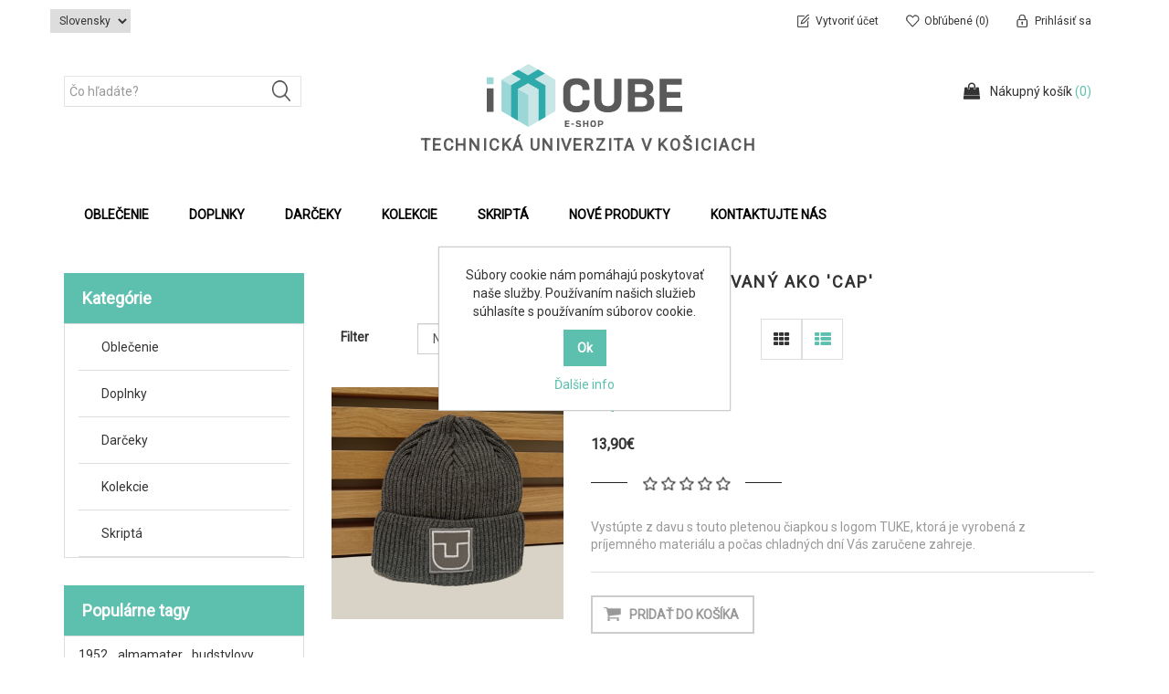

--- FILE ---
content_type: text/html; charset=utf-8
request_url: https://eshop.tuke.sk/cap?viewmode=list
body_size: 7294
content:
<!DOCTYPE html><html lang=sk class=html-product-tag-page><head><title>iCUBE e-shop. Produkty &#x161;t&#xED;tkovan&#xFD; ako &#x27;cap&#x27;</title><meta charset=UTF-8><meta name=description content=""><meta name=keywords content=""><meta http-equiv=X-UA-Compatible content="IE=edge,chrome=1"><meta name=generator content=nopCommerce><meta name=viewport content="width=device-width, initial-scale=1"><link href="https://fonts.googleapis.com/css?family=Lato:400,700" rel=stylesheet><meta name=google-site-verification content=u18LnqETRrHPwD4l4UBJNlVTouJ793JoobX9ghlzN-w><link href=/lib/jquery-ui/jquery-ui-1.12.1.custom/jquery-ui.min.css rel=stylesheet><link href=/Themes/TukeTheme/Content/css/font-awesome.min.css rel=stylesheet><link href=/Themes/TukeTheme/Content/css/owl.carousel.min.css rel=stylesheet><link href=/Themes/TukeTheme/Content/css/bootstrap.min.css rel=stylesheet><link href=/Themes/TukeTheme/Content/css/simplex.styles.css rel=stylesheet><link href=/Themes/TukeTheme/Content/css/simplex.styles.responsive.css rel=stylesheet><link href=/Plugins/Widgets.NivoSlider/Content/nivoslider/nivo-slider.css rel=stylesheet><link href=/Plugins/Widgets.NivoSlider/Content/nivoslider/themes/custom/custom.css rel=stylesheet><link rel="shortcut icon" href=\icons\icons_0\favicon_large.ico><!--[if lt IE 9]><script src=https://oss.maxcdn.com/libs/respond.js/1.3.0/respond.min.js></script><![endif]--><body><!--[if lt IE 7]><p class=chromeframe>You are using an <strong>outdated</strong> browser. Please <a href="http://browsehappy.com/">upgrade your browser</a> or <a href="http://www.google.com/chromeframe/?redirect=true">activate Google Chrome Frame</a> to improve your experience.</p><![endif]--><div class=ajax-loading-block-window style=display:none></div><div id=dialog-notifications-success title=Oznámenia style=display:none></div><div id=dialog-notifications-error title=Chyba style=display:none></div><div id=dialog-notifications-warning title=Varovanie style=display:none></div><div id=bar-notification class=bar-notification-container data-close=Zavrieť></div><div class=master-wrapper-page><!--[if lte IE 8]><div style=clear:both;height:59px;text-align:center;position:relative><a href=http://www.microsoft.com/windows/internet-explorer/default.aspx target=_blank> <img src=/Themes/TukeTheme/Content/images/ie_warning.jpg height=42 width=820 alt="You are using an outdated browser. For a faster, safer browsing experience, upgrade for free today."> </a></div><![endif]--><div class=admin-header-link><ul></ul></div><div class=header><div class=header-upper><div class=container><div class=row><div class="col-md-8 header-upper-right pull-right"><div class=header-links-wrapper><div class="header-links header-top-right"><ul><li class=register><a href="/register?returnUrl=%2Fcap%3Fviewmode%3Dlist" class=ico-register><span>Vytvoriť účet</span></a><li class=my-wishlist><a href=/wishlist class=ico-wishlist> <span class=wishlist-label>Obľúbené</span> <span class=wishlist-qty>(0)</span> </a><li class=login><a href="/login?returnUrl=%2Fcap%3Fviewmode%3Dlist" class=ico-login><span>Prihlásiť sa</span></a></ul></div></div></div><div class=header-selectors-wrapper><div class=language-selector><select id=customerlanguage name=customerlanguage onchange=setLocation(this.value) aria-label="Výber jazykov"><option selected value="https://eshop.tuke.sk/changelanguage/2?returnUrl=%2Fcap%3Fviewmode%3Dlist">Slovensky<option value="https://eshop.tuke.sk/changelanguage/1?returnUrl=%2Fcap%3Fviewmode%3Dlist">English</select></div></div></div></div></div><div class=header-lower><div class=container><div class=row><div class="col-xs-12 col-sm-4 col-md-4 col-lg-4 pull-left"><div class=search-box><form method=get id=small-search-box-form class="navbar-form navbar-left" action=/search><div class=form-group><input type=text class="search-nav form-control" id=small-searchterms autocomplete=off placeholder="Čo hľadáte?" name=q aria-label="Čo hľadáte?"> <input type=submit class="btn search-box-button"></div></form></div></div><div class="col-xs-12 col-sm-4 col-md-4 col-lg-4"><div class=header-logo><a href="/"> <img alt="iCUBE E-shop TUKE" src=/Themes/TukeTheme/Content/images/iCUBE_e-shop.svg><h4 style=white-space:nowrap;font-weight:bold;letter-spacing:.1em;color:#5a5a5a>TECHNICKÁ UNIVERZITA V KOŠICIACH</h4></a></div></div><div class="col-xs-12 col-sm-4 col-md-4 col-lg-4"><div id=flyout-cart class=flyout-main-wrapper><div class=shopping-cart-link><a href=/cart class=ico-cart> <span class=cart-label>Nákupný košík</span> <span class=cart-qty>(0)</span> </a></div><div class=flyout-cart-wrapper id=flyout-cart-wrapper><div class=mini-shopping-cart><div class=count>Váš nákupný košík je prázdny.</div></div></div></div></div></div></div></div></div><div class=header-menu><div class=container><div class=row><div class=col-md-12><div class=main-menu><nav class="navbar navbar-inverse category-menu"><div class=navbar-header><button aria-expanded=false data-target=#mobile-menu data-toggle=collapse class="navbar-toggle collapsed" type=button> <span class=sr-only>Toggle navigation</span> <span class=icon-bar></span> <span class=icon-bar></span> <span class=icon-bar></span> </button></div><div id=mobile-menu class="collapse navbar-collapse"><ul class="nav navbar-nav"><li class=dropdown><span class="fa fa-angle-down visible-xs"></span> <a class=dropdown-toggle href=/oble%C4%8Denie role=button aria-expanded=false> Oble&#x10D;enie <span class="head-number op-number"> </span> </a><ul class="dropdown-menu sub-menusublist first-level" role=menu><li><a href=/tri%C4%8Dk%C3%A1> Tri&#x10D;k&#xE1; a poloko&#x161;ele </a><li><a href=/mikiny-a-svetre> Mikiny a svetre </a><li><a href=/%C5%A1port-a-vo%C4%BEn%C3%BD-%C4%8Das> &#x160;port a vo&#x13E;n&#xFD; &#x10D;as </a></ul><li class=dropdown><span class="fa fa-angle-down visible-xs"></span> <a class=dropdown-toggle href=/doplnky-4 role=button aria-expanded=false> Doplnky <span class="head-number op-number"> </span> </a><ul class="dropdown-menu sub-menusublist first-level" role=menu><li><a href=/ta%C5%A1ky> Ta&#x161;ky a vaky </a><li><a href=/klob%C3%BAky-%C4%8Diapky> &#x160;iltovky &amp; &#x10D;iapky </a><li><a href=/d%C3%A1%C5%BEdniky> Ostatn&#xE9; </a></ul><li class=dropdown><span class="fa fa-angle-down visible-xs"></span> <a class=dropdown-toggle href=/dar%C4%8Deky role=button aria-expanded=false> Dar&#x10D;eky <span class="head-number op-number"> </span> </a><ul class="dropdown-menu sub-menusublist first-level" role=menu><li><a href=/hrn%C4%8Deky> Dar&#x10D;ekov&#xE9; predmety </a><li><a href=/knihy-tla%C4%8D> Knihy &amp; tla&#x10D; </a><li><a href=/umeleck%C3%A9-predmety> Umeleck&#xE9; predmety </a></ul><li class=dropdown><span class="fa fa-angle-down visible-xs"></span> <a class=dropdown-toggle href=/kolekcie role=button aria-expanded=false> Kolekcie <span class="head-number op-number"> </span> </a><ul class="dropdown-menu sub-menusublist first-level" role=menu><li><a href=/tuke-2> TUKE </a><li><a href=/fberg> FBERG </a><li><a href=/fmmr> FMMR </a><li><a href=/sjf> SjF </a><li><a href=/fei> FEI </a><li><a href=/svf> SvF </a><li><a href=/ekf-2> EkF </a><li><a href=/fu> FU </a><li><a href=/lf> LF </a></ul><li class=dropdown><span class="fa fa-angle-down visible-xs"></span> <a class=dropdown-toggle href=/skript%C3%A1 role=button aria-expanded=false> Skript&#xE1; <span class="head-number op-number"> </span> </a><ul class="dropdown-menu sub-menusublist first-level" role=menu><li><a href=/sjf-3> Strojn&#xED;cka fakulta </a><li><a href=/fakulta-elektrotechniky-a-informatiky> Fakulta elektrotechniky a informatiky </a><li><a href=/ekonomick%C3%A1-fakulta> Ekonomick&#xE1; fakulta </a></ul><li><a href=/newproducts>Nové produkty</a><li><a href=/contactus>Kontaktujte nás</a></ul></div></nav></div></div></div></div></div><div class=master-wrapper-content><div class="slider-wrapper theme-custom"><div id=nivo-slider class=nivoSlider><a href=https://eshop.tuke.sk/kolekcie aria-label=""> <img src="https://eshop.tuke.sk/images/thumbs/000/0001103_Bez názvu (2) (1).png" data-thumb="https://eshop.tuke.sk/images/thumbs/000/0001103_Bez názvu (2) (1).png" data-transition="" alt=""> </a> <a href=https://eshop.tuke.sk/doplnky-4 aria-label=""> <img src="https://eshop.tuke.sk/images/thumbs/000/0001102_Bez názvu (3).png" data-thumb="https://eshop.tuke.sk/images/thumbs/000/0001102_Bez názvu (3).png" data-transition=slideInLeft alt=""> </a> <a href=https://eshop.tuke.sk/dar%C4%8Deky aria-label=""> <img src="https://eshop.tuke.sk/images/thumbs/000/0001104_Bez názvu (4).png" data-thumb="https://eshop.tuke.sk/images/thumbs/000/0001104_Bez názvu (4).png" data-transition="" alt=""> </a></div></div><div class=container><div class=row><div class=col-md-12></div></div><div class=ajax-loading-block-window style=display:none><div class=loading-image></div></div></div><div class=master-column-wrapper><div class=container><div class=row><div class="sidebar col-md-3"><div class="block block-category-navigation well box-shadow-wrapper"><div class="title main-title"><strong>Kategórie</strong></div><div class=listbox><ul class="nav nav-list"><li class=inactive><a href=/oble%C4%8Denie>Oble&#x10D;enie </a><li class=inactive><a href=/doplnky-4>Doplnky </a><li class=inactive><a href=/dar%C4%8Deky>Dar&#x10D;eky </a><li class=inactive><a href=/kolekcie>Kolekcie </a><li class=inactive><a href=/skript%C3%A1>Skript&#xE1; </a></ul></div></div><div class="block block-popular-tags well box-shadow-wrapper"><div class="title main-title"><strong>Populárne tagy</strong></div><div class=listbox><div class=tags><ul class="nav nav-pills"><li><a href=/1952 style=font-size:85%>1952<span>,</span></a>&nbsp;<li><a href=/almamater style=font-size:85%>almamater<span>,</span></a>&nbsp;<li><a href=/budstylovy style=font-size:120%>budstylovy<span>,</span></a>&nbsp;<li><a href=/doprajinym style=font-size:90%>doprajinym<span>,</span></a>&nbsp;<li><a href=/doprajsi style=font-size:150%>doprajsi<span>,</span></a>&nbsp;<li><a href=/fei-2 style=font-size:85%>fei<span>,</span></a>&nbsp;<li><a href=/hoodie style=font-size:85%>hoodie<span>,</span></a>&nbsp;<li><a href=/kosice style=font-size:85%>kosice<span>,</span></a>&nbsp;<li><a href=/logo style=font-size:85%>logo<span>,</span></a>&nbsp;<li><a href=/skripta-2 style=font-size:90%>skripta<span>,</span></a>&nbsp;<li><a href=/strojari style=font-size:85%>strojari<span>,</span></a>&nbsp;<li><a href=/style style=font-size:85%>style<span>,</span></a>&nbsp;<li><a href=/tomusismat style=font-size:150%>tomusismat<span>,</span></a>&nbsp;<li><a href=/tuke style=font-size:100%>tuke<span>,</span></a>&nbsp;<li><a href=/univerzita style=font-size:85%>univerzita<span>,</span></a>&nbsp;</ul></div><div class=view-all><a href=/producttag/all>Zobraziť všetky</a></div></div></div></div><div class="side-content col-md-9"><div class="page product-tag-page"><div class="page-title panel-heading"><h1>Produkty &#x161;t&#xED;tkovan&#xFD; ako &#x27;cap&#x27;</h1></div><div class=page-body><div class="product-selectors clearfix"><div class="product-sorting col-xs-6 col-sm-4 col-md-4"><div class=row><div class="col-sm-5 col-md-4 product-span"><label>Filter</label></div><div class="col-sm-7 col-md-8 remove_left_padding"><select aria-label="Zvoľte poradie poradia produktov" class="form-control dropdown-filter" id=products-orderby name=products-orderby onchange=setLocation(this.value)><option selected value="https://eshop.tuke.sk/cap?viewmode=list&amp;orderby=5">N&#xE1;zov: od A do Z<option value="https://eshop.tuke.sk/cap?viewmode=list&amp;orderby=6">N&#xE1;zov: od Z do A<option value="https://eshop.tuke.sk/cap?viewmode=list&amp;orderby=10">Cena: od najlacnej&#x161;ieho<option value="https://eshop.tuke.sk/cap?viewmode=list&amp;orderby=11">Cena: od najdrah&#x161;ieho</select></div></div></div><div class="product-viewmode col-xs-12 col-sm-4 col-md-4"><div class=row><div class="col-md-4 grid-list-icon"><a class="viewmode-icon grid" href="https://eshop.tuke.sk/cap?viewmode=grid" title=Mriežka><i class="fa fa-th"></i></a> <a class="viewmode-icon list selected" href="https://eshop.tuke.sk/cap?viewmode=list" title=Zoznam><i class="fa fa-th-list"></i></a></div></div></div></div><div class="product-grid clearfix"><div class=row><div class="item-box product-list col-xs-12 col-sm-12 col-md-12 product-align"><div class=thumbnail><div class="product-item clearfix" data-productid=650><div class=picture><a href=/%C4%8Diapka-tuke-%C4%8Dierna-2 title="Zobraziť detaily pre Čiapka TUKE"> <img alt="Obrázok z Čiapka TUKE" src=https://eshop.tuke.sk/images/thumbs/000/0001213_ciapka-tuke_415.png title="Zobraziť detaily pre Čiapka TUKE"> </a><div class=wishlist-compare-wrapper><input type=button title="Porovnať s inými produktmi" value="Add to Compare List" class="button-2 add-to-compare-list-button" onclick="return AjaxCart.addproducttocomparelist(&#34;/compareproducts/add/650&#34;),!1"></div></div><div class=caption><div class=details><h3 class=product-title><a href=/%C4%8Diapka-tuke-%C4%8Dierna-2>&#x10C;iapka TUKE</a></h3><div class=prices><span class="price actual-price">13,90&#x20AC;</span></div><div class=product-rating-box title="0 hodnotenia (y)"><div class=rating><div style=width:0%></div></div></div><p class=description>Vystúpte z davu s touto pletenou čiapkou s logom TUKE, ktorá je vyrobená z príjemného materiálu a počas chladných dní Vás zaručene zahreje.<div class=add-info><div class=buttons><input type=button value="Pridať do košíka" class="btn btn-primary product-box-add-to-cart-button" onclick="return AjaxCart.addproducttocart_catalog(&#34;/addproducttocart/catalog/650/1/1&#34;),!1"></div></div></div></div></div></div></div><div class="item-box product-list col-xs-12 col-sm-12 col-md-12 product-align"><div class=thumbnail><div class="product-item clearfix" data-productid=646><div class=picture><a href=/%C4%8Diapka-tuke-est-1952-%C4%8Dierna title="Zobraziť detaily pre Čiapka TUKE EST 1952 čierna"> <img alt="Obrázok z Čiapka TUKE EST 1952 čierna" src=https://eshop.tuke.sk/images/thumbs/000/0001204_ciapka-tuke-est-1952-cierna_415.png title="Zobraziť detaily pre Čiapka TUKE EST 1952 čierna"> </a><div class=wishlist-compare-wrapper><input type=button title="Pridať medzi obľúbené" value="Add to Wishlist" class="button-2 add-to-wishlist-button" onclick="return AjaxCart.addproducttocart_catalog(&#34;/addproducttocart/catalog/646/2/1&#34;),!1"> <input type=button title="Porovnať s inými produktmi" value="Add to Compare List" class="button-2 add-to-compare-list-button" onclick="return AjaxCart.addproducttocomparelist(&#34;/compareproducts/add/646&#34;),!1"></div></div><div class=caption><div class=details><h3 class=product-title><a href=/%C4%8Diapka-tuke-est-1952-%C4%8Dierna>&#x10C;iapka TUKE EST 1952 &#x10D;ierna</a></h3><div class=prices><span class="price actual-price">11,90&#x20AC;</span></div><div class=product-rating-box title="0 hodnotenia (y)"><div class=rating><div style=width:0%></div></div></div><p class=description><div class=add-info><div class=buttons><input type=button value="Pridať do košíka" class="btn btn-primary product-box-add-to-cart-button" onclick="return AjaxCart.addproducttocart_catalog(&#34;/addproducttocart/catalog/646/1/1&#34;),!1"></div></div></div></div></div></div></div><div class="item-box product-list col-xs-12 col-sm-12 col-md-12 product-align"><div class=thumbnail><div class="product-item clearfix" data-productid=647><div class=picture><a href=/%C4%8Diapka-tuke-est-1952-b%C3%A9%C5%BEov%C3%A1 title="Zobraziť detaily pre Čiapka TUKE EST 1952 natural"> <img alt="Obrázok z Čiapka TUKE EST 1952 natural" src=https://eshop.tuke.sk/images/thumbs/000/0001206_ciapka-tuke-est-1952-natural_415.png title="Zobraziť detaily pre Čiapka TUKE EST 1952 natural"> </a><div class=wishlist-compare-wrapper><input type=button title="Pridať medzi obľúbené" value="Add to Wishlist" class="button-2 add-to-wishlist-button" onclick="return AjaxCart.addproducttocart_catalog(&#34;/addproducttocart/catalog/647/2/1&#34;),!1"> <input type=button title="Porovnať s inými produktmi" value="Add to Compare List" class="button-2 add-to-compare-list-button" onclick="return AjaxCart.addproducttocomparelist(&#34;/compareproducts/add/647&#34;),!1"></div></div><div class=caption><div class=details><h3 class=product-title><a href=/%C4%8Diapka-tuke-est-1952-b%C3%A9%C5%BEov%C3%A1>&#x10C;iapka TUKE EST 1952 natural</a></h3><div class=prices><span class="price actual-price">11,90&#x20AC;</span></div><div class=product-rating-box title="0 hodnotenia (y)"><div class=rating><div style=width:0%></div></div></div><p class=description><div class=add-info><div class=buttons><input type=button value="Pridať do košíka" class="btn btn-primary product-box-add-to-cart-button" onclick="return AjaxCart.addproducttocart_catalog(&#34;/addproducttocart/catalog/647/1/1&#34;),!1"></div></div></div></div></div></div></div></div></div></div></div></div></div></div></div></div><div class=footer><div class=footer-upper><div class=container><div class=row><div class="column follow-us col-sm-5 col-md-6"><ul class="nav nav-list social-wrapper"><li class=facebook><a href="https://www.facebook.com/icubetuke/" target=_blank><i class="fa fa-facebook"></i></a><li class=twitter><a href=https://twitter.com/tuke_sk target=_blank><i class="fa fa-twitter"></i></a><li class=youtube><a href=https://www.youtube.com/c/TechnicalUniversityofKosice target=_blank><i class="fa fa-youtube"></i></a><li class=rss><a href=/news/rss/2><i class="fa fa-rss"></i></a></ul></div></div></div></div><div class=footer-middle><div class=container><div class=row><div class="column my-account col-sm-3 col-md-3"><div class=title><strong>Môj účet</strong></div><ul class="nav nav-list"><li><a href=/customer/info><i class="fa fa-angle-double-right"></i>Môj účet</a><li><a href=/order/history><i class="fa fa-angle-double-right"></i>Objednávky</a><li><a href=/customer/addresses><i class="fa fa-angle-double-right"></i>Adresy</a><li><a href=/cart><i class="fa fa-angle-double-right"></i>Nákupný košík</a><li><a href=/wishlist><i class="fa fa-angle-double-right"></i>Obľúbené</a></ul></div><div class="column customer-service col-sm-3 col-md-3"><div class=title><strong>Služby zákazníkom</strong></div><ul class="nav nav-list"><li><a href=/news><i class="fa fa-angle-double-right"></i>Správy</a><li><a href=/blog><i class="fa fa-angle-double-right"></i>Blog</a><li><a href=/contactus><i class="fa fa-angle-double-right"></i>Kontaktujte nás</a></ul></div><div class="column information col-sm-3 col-md-3"><div class=title><strong>Informácie</strong></div><ul class="nav nav-list"><li><a href=/loyalty-system><i class="fa fa-angle-double-right"></i>Vernostn&#xFD; program</a><li><a href=/doprava-vr%C3%A1tenie><i class="fa fa-angle-double-right"></i>Reklama&#x10D;n&#xFD; poriadok</a><li><a href=/ozn%C3%A1menie-o-ochrane-osobn%C3%BDch-%C3%BAdajov><i class="fa fa-angle-double-right"></i>Ochrana osobn&#xFD;ch &#xFA;dajov </a><li><a href=/podmienky-pou%C5%BE%C3%ADvania><i class="fa fa-angle-double-right"></i>V&#x161;eobecn&#xE9; obchodn&#xE9; podmienky</a><li><a href=/o-nas><i class="fa fa-angle-double-right"></i>O n&#xE1;s</a></ul></div><div class="column contact-wrapper col-sm-3 col-md-3"><div class=title><strong>Naše ponuky</strong></div><ul class="nav nav-list"><li><a href=/search><i class="fa fa-angle-double-right"></i>Vyhľadávanie</a><li><a href=/recentlyviewedproducts><i class="fa fa-angle-double-right"></i>Naposledy zobrazené produkty</a><li><a href=/compareproducts><i class="fa fa-angle-double-right"></i>Zoznam porovnávaných produktov</a><li><a href=/newproducts><i class="fa fa-angle-double-right"></i>Nové produkty</a></ul></div></div></div></div><div class=footer-lower><div class=container><div class=row><div class="col-xs-12 col-sm-4 col-md-4"><div class=footer-information></div><div class=poweredby>Powered by <a href="https://www.nopcommerce.com/">nopCommerce</a></div><div class=payment-method></div></div><div class="col-xs-12 col-sm-4 col-md-4 footer-store-theme"><div class=footer-disclaimer>Copyright © 2026 iCUBE E-shop TUKE. Všetky práva vyhradené.</div></div><div class="col-xs-12 col-sm-4 col-md-4"><div class="designedby pull-right"><div class=footer-theme-credit><a href="http://themes.nopaccelerate.com/themes/nopaccelerate-simplex-theme-3/" target=_blank title="Responsive Noble Theme for nopCommerce">(Modified) nopAccelerate Simplex Theme</a></div><div class=footer-designedby>Theme by <a target=_blank href="http://www.nopaccelerate.com/">nopAccelerate</a></div></div></div></div></div></div></div><div id=backTop></div><div id=eu-cookie-bar-notification class=eu-cookie-bar-notification><div class=content><div class=text>Súbory cookie nám pomáhajú poskytovať naše služby. Používaním našich služieb súhlasíte s používaním súborov cookie.</div><div class=buttons-more><input type=button class="ok-button button-1 btn btn-primary" id=eu-cookie-ok value=Ok> <a class=learn-more href=/ozn%C3%A1menie-o-ochrane-osobn%C3%BDch-%C3%BAdajov>Ďalšie info</a></div></div></div><script src=/lib/jquery/jquery-3.4.1.min.js></script><script src=/lib/jquery-validate/jquery.validate-v1.19.1/jquery.validate.min.js></script><script src=/lib/jquery-validate/jquery.validate.unobtrusive-v3.2.11/jquery.validate.unobtrusive.min.js></script><script src=/lib/jquery-ui/jquery-ui-1.12.1.custom/jquery-ui.min.js></script><script src=/lib/jquery-migrate/jquery-migrate-3.1.0.min.js></script><script src=/js/public.common.js></script><script src=/js/public.ajaxcart.js></script><script src=/js/public.countryselect.js></script><script src=/Themes/TukeTheme/Content/js/head.min.js></script><script src=/Themes/TukeTheme/Content/js/owl.carousel.min.js></script><script src=/Themes/TukeTheme/Content/js/bootstrap.min.js></script><script src=/Themes/TukeTheme/Content/js/simplex.js></script><script src=/Plugins/Widgets.NivoSlider/Scripts/jquery.nivo.slider.js></script><script>$("#small-search-box-form").on("submit",function(n){$("#small-searchterms").val()==""&&(alert("Prosím, zadajte kľúčové slovo pre vyhľadávanie"),$("#small-searchterms").focus(),n.preventDefault())})</script><script>$(document).ready(function(){var n,t;$("#small-searchterms").autocomplete({delay:500,minLength:3,source:"/catalog/searchtermautocomplete",appendTo:".search-box",select:function(n,t){return $("#small-searchterms").val(t.item.label),setLocation(t.item.producturl),!1},open:function(){n&&(t=document.getElementById("small-searchterms").value,$(".ui-autocomplete").append('<li class="ui-menu-item" role="presentation"><a href="/search?q='+t+'">Zobraziť všetky výsledky ...<\/a><\/li>'))}}).data("ui-autocomplete")._renderItem=function(t,i){var r=i.label;return n=i.showlinktoresultsearch,r=htmlEncode(r),$("<li><\/li>").data("item.autocomplete",i).append("<a><img src='"+i.productpictureurl+"'>"+r+"<\/a>").appendTo(t)}})</script><script>var localized_data={AjaxCartFailure:"Failed to add the product. Please refresh the page and try one more time."};AjaxCart.init(!1,".header-links .cart-qty",".header-links .wishlist-qty","#flyout-cart",localized_data)</script><script>$(document).ready(function(){$("#mobile-menu .dropdown .fa-angle-down").click(function(){var n=$(this);n.siblings("ul.dropdown-menu").slideToggle("slow",function(){n.siblings("ul.dropdown-menu").css("display")=="block"?n.addClass("rotate"):n.siblings("ul.dropdown-menu").css("display")=="none"&&n.removeClass("rotate")})})})</script><script>$(window).on("load",function(){$("#nivo-slider").nivoSlider()})</script><script>$(document).ready(function(){$("#eu-cookie-bar-notification").show();$("#eu-cookie-ok").on("click",function(){$.ajax({cache:!1,type:"POST",url:"/eucookielawaccept",dataType:"json",success:function(){$("#eu-cookie-bar-notification").hide()},error:function(){alert("Cannot store value")}})})})</script>

--- FILE ---
content_type: text/css
request_url: https://eshop.tuke.sk/Themes/TukeTheme/Content/css/simplex.styles.css
body_size: 45559
content:
/*!
 * nopAccelerate Simplex Theme v2.4.0 (http://themes.nopaccelerate.com/themes/nopaccelerate-simplex-theme-3/)
 * Copyright 2020 Xcellence-IT.
 * Licensed under LICENSETYPE (http://www.nopaccelerate.com/terms/)
 */
/* Web Styles for nopAccelerate Simplex Theme */
@import url("https://fonts.googleapis.com/css2?family=Roboto&display=swap");
.icon-bar {
  background-color: black !important;
}

body {
  font-family: 'Roboto', sans-serif;
  background: #fff;
  color: #333;
}

ul {
  margin: 0px;
  padding: 0px;
}

li {
  list-style: none;
}

.pickup-in-store .selector {
  background-color: #5dbfad;
  padding: 10px;
  border-radius: 15px;
  margin-bottom: 10px;
  font-size: large;
}

.subscribe-button, a:hover, a, .owl-prev, .owl-next, .login-page .remember-me .checkbox label {
  transition: all 0.3s ease-in-out 0s;
  -webkit-transition: all 0.3s ease-in-out 0s;
  -moz-transition: all 0.3s ease-in-out 0s;
  -o-transition: all 0.3s ease-in-out 0s;
  text-decoration: none;
}

.admin-header-links {
  background: #333;
  text-align: center;
}

.admin-header-links a {
  color: #fff;
}

.btn.btn-primary {
  background-color: #5DBFAD;
  border: none;
  color: #fff;
  border-radius: 0px;
  font-size: 14px;
  font-weight: 700;
  transition: all 0.3s ease-in-out 0s;
  -webkit-transition: all 0.3s ease-in-out 0s;
  -moz-transition: all 0.3s ease-in-out 0s;
  -o-transition: all 0.3s ease-in-out 0s;
  padding: 10px 15px;
}

.btn.btn-primary:hover, .btn.btn-primary:focus {
  background-color: #333333;
  opacity: 1 !important;
}

.btn.btn-default {
  background-color: #333333;
  border: none;
  color: #fff;
  border-radius: 0px;
  font-size: 14px;
  font-weight: 700;
  transition: all 0.3s ease-in-out 0s;
  -webkit-transition: all 0.3s ease-in-out 0s;
  -moz-transition: all 0.3s ease-in-out 0s;
  -o-transition: all 0.3s ease-in-out 0s;
  padding: 10px 15px;
}

.btn.btn-default:hover, .btn.btn-default:focus {
  background-color: #5DBFAD;
}

.panel {
  border-radius: 0px;
}

.btn.active.focus, .btn.active:focus, .btn.focus, .btn.focus:active, .btn:active:focus, .btn:focus {
  outline: none;
}

.form-control:focus {
  border-color: #5DBFAD;
  -webkit-box-shadow: none;
          box-shadow: none;
}

a:focus {
  outline: none;
}

.form-control {
  border-radius: 0;
}

input[type="file"]:focus, input[type="checkbox"]:focus, input[type="radio"]:focus {
  outline: none;
}

input[type=checkbox], input[type=radio] {
  margin: 4px 4px 0 0;
}

/* ADMIN HEADER LINKS */
.master-wrapper-page.container {
  margin-top: 15px;
  overflow: hidden;
}

.main-menu.goToTop {
  left: 0;
  top: 0px !important;
  z-index: 9999;
  position: fixed;
  max-width: 100% !important;
  border-radius: 0px;
  background: white;
  box-shadow: 0px 0px 5px #444;
  -webkit-box-shadow: 0px 0px 5px #444;
  -moz-box-shadow: 0px 0px 5px #444;
  z-index: 9999;
}

.navbar.navbar-inverse {
  max-width: 100% !important;
  border: none;
  background-color: transparent;
  margin-bottom: 0px;
}

.admin-header-links {
  display: none;
}

.header-links .logo {
  height: 48px;
}

.manage-page {
  margin-left: 15px;
}

/* HEADER SECTION STYLE */
.header-logo {
  text-align: center;
}

.header-upper {
  height: 45px;
}

.currency-selector, .language-selector, .tax-display-type-selector {
  float: left;
  margin: 10px 6px 0px 0px;
}

.language-selector .language-list li {
  display: inline-block;
  padding: 0 5px;
}

.header-selectors-wrapper select {
  color: #333;
  /*width: 80px;*/
  margin-top: 0px !important;
  padding: 0px 5px !important;
  height: 26px;
  font-size: 12px;
  box-shadow: none;
  -webkit-box-shadow: none;
}

.header-links-wrapper .admin-header-links {
  display: none !important;
}

.admin-header-links {
  display: block !important;
}

.header-links-wrapper .header-top-right {
  float: right;
  width: auto;
  position: relative;
}

.header-top-right ul li {
  float: left;
}

.header-top-right ul li a {
  padding: 8px 15px 8px 35px;
  float: left;
  font-size: 12px;
  float: left;
  line-height: 18px;
  color: #333;
  text-decoration: none;
  margin: 6px 0px;
}

.header-top-right ul li a:hover {
  color: #5DBFAD;
}

.header-top-right ul li .ico-account {
  background: url(../images/user-icon.png) no-repeat 15px 9px;
}

.header-top-right ul li .ico-account:hover {
  background: url(../images/user-icon.png) no-repeat 15px -16px;
}

.header-top-right ul li .ico-register {
  background: url(../images/register-icon.png) no-repeat 15px 10px;
}

.header-top-right ul li .ico-register:hover {
  background: url(../images/register-icon.png) no-repeat 15px -15px;
}

.header-top-right ul li .ico-wishlist {
  background: url(../images/wishlist-icon.png) no-repeat 15px 10px;
}

.header-top-right ul li .ico-wishlist:hover {
  background: url(../images/wishlist-icon.png) no-repeat 15px -15px;
}

.header-top-right ul li .ico-inbox {
  background: url(../images/inbox-icon.png) no-repeat 15px 12px;
}

.header-top-right ul li .ico-inbox:hover {
  background: url(../images/inbox-icon.png) no-repeat 15px -16px;
}

.header-top-right ul li .ico-logout {
  background: url(../images/logout-icon.png) no-repeat 15px 9px;
}

.header-top-right ul li .ico-logout:hover {
  background: url(../images/logout-icon.png) no-repeat 15px -16px;
}

.header-top-right ul li .ico-login {
  background: url(../images/login-icon.png) no-repeat 15px 10px;
}

.header-top-right ul li .ico-login:hover {
  background: url(../images/login-icon.png) no-repeat 15px -15px;
}

.search-box .ui-menu .ui-menu-item a.ui-state-focus, .search-box .ui-menu .ui-menu-item a.ui-state-active {
  margin-top: 0px !important;
  border: none !important;
}

.search-box .ui-state-focus, .search-box .ui-widget-content .ui-state-focus, .search-box .ui-widget-header .ui-state-focus {
  background: transparent;
  border: none;
}

.header-lower .search-box .ui-widget-content {
  border-radius: 0px;
  border: 1px solid #ddd;
  padding: 0px;
  width: 260px !important;
  position: absolute;
}

.header-lower .search-box .ui-autocomplete li:first-child {
  border: none;
}

.header-lower .ui-autocomplete li {
  border-top: 1px dashed #bbb;
  float: left;
  width: 100%;
}

.header-lower .ui-autocomplete li a {
  padding: 10px;
  border-radius: 0px;
  font-family: 'Open Sans', sans-serif;
  font-size: 12px;
  background: #f5f5f5;
  cursor: pointer;
  float: left;
  width: 100%;
  color: #333;
}

.header-lower .ui-autocomplete li a:hover, .header-lower .ui-autocomplete li a:focus {
  color: #5DBFAD;
  border: none !important;
  background-color: #fff;
}

.header-lower .ui-autocomplete img {
  display: block;
  float: left;
  min-width: 30px;
  margin-right: 10px;
}

.header-lower .ui-menu .ui-menu-item a.ui-state-focus, .header-lower .ui-menu .ui-menu-item a.ui-state-active {
  margin: 0px;
}

.header-lower .ui-autocomplete li a span {
  float: left;
  width: 80%;
}

.header-lower .search-box {
  float: left;
  position: relative;
  margin-top: 5px;
}

.header-lower .search-box .navbar-form {
  padding-left: 0px;
}

.header-lower .search-box .search-nav {
  background: #fff;
  border-bottom: 1px solid #ddd;
  width: 260px;
  padding-left: 5px;
}

.forum-search-box .search-box-text:focus, .header-lower .search-box .search-nav:focus {
  border-color: #5DBFAD;
}

.search-box .btn.search-box-button {
  font-size: 0;
  background: url("../images/search-icon.png") no-repeat 0px 4px;
  background-size: 20px 54px;
  border-radius: 0px;
  width: 34px;
  height: 34px;
  transition: all 0.3s ease-in-out 0s;
  -webkit-transition: all 0.3s ease-in-out 0s;
  -moz-transition: all 0.3s ease-in-out 0s;
  -o-transition: all 0.3s ease-in-out 0s;
  right: -10px;
  position: absolute;
}

.search-box .btn.search-box-button:hover {
  background: url("../images/search-icon.png") no-repeat 0px -34px;
}

/* FLYOUT CART STYLE */
.flyout-main-wrapper .flyout-cart-wrapper {
  position: absolute;
  top: 50px;
  left: 75px;
  z-index: 999999;
  width: 300px;
  box-shadow: 0 0 2px rgba(0, 0, 0, 0.25);
  -webkit-box-shadow: 0 0 2px rgba(0, 0, 0, 0.25);
  -moz-box-shadow: 0 0 2px rgba(0, 0, 0, 0.25);
  background-color: #fff;
  border: 1px solid #ddd;
  border-radius: 0px;
  opacity: 0;
  visibility: hidden;
}

.flyout-main-wrapper {
  float: right;
  margin: 20px 15px 0px 0px;
}

.flyout-main-wrapper.shopping-cart-link {
  float: right;
}

.flyout-main-wrapper .shopping-cart-link .ico-cart {
  background: url(../images/cart-icon.png) no-repeat 0px 0px;
  float: right;
  height: 20px;
  padding-left: 30px;
  text-decoration: none;
}

.flyout-main-wrapper .shopping-cart-link .ico-cart:hover {
  background: url(../images/cart-icon.png) no-repeat 0px -28px;
}

.flyout-main-wrapper .shopping-cart-link .cart-label {
  color: #333;
}

.flyout-main-wrapper .shopping-cart-link .cart-qty {
  color: #5DBFAD;
}

.flyout-main-wrapper .flyout-cart-wrapper::before {
  background: url(../images/flyout-arrow-top.png) no-repeat center center;
  content: " ";
  height: 14px;
  left: 70%;
  position: absolute;
  top: -14px;
  width: 26px;
}

.flyout-cart-wrapper.active {
  opacity: 1;
  visibility: visible;
}

.header-lower .flyout-cart-wrapper .mini-shopping-cart .count a {
  float: none;
  border-right: 0;
}

.header-lower .flyout-cart-wrapper a {
  border-right: none;
}

.mini-shopping-cart {
  padding: 0px 15px;
  text-align: left;
  font-size: 12px;
  color: #333;
}

.mini-shopping-cart .count {
  padding: 10px 0px;
  color: #333;
  border-bottom: 1px solid #ddd;
}

.mini-shopping-cart .count a {
  margin: 0 2px;
  font-weight: bold;
  color: #5DBFAD;
}

.mini-shopping-cart .items {
  margin: 0 0 20px;
}

.mini-shopping-cart .item {
  overflow: hidden;
  padding: 10px 0px;
  border-bottom: 1px solid #ddd;
}

.mini-shopping-cart .picture {
  float: left;
  width: 70px;
  text-align: center;
  width: 70px;
}

.mini-shopping-cart .picture a {
  display: block;
  position: relative;
  overflow: hidden;
  padding: 0px;
}

.mini-shopping-cart .picture a:before {
  content: "";
  display: block;
  padding-top: 0px;
}

.mini-shopping-cart .picture img {
  position: inherit;
  top: 0;
  right: 0;
  bottom: 0;
  left: 0;
  margin: auto;
  max-width: 100%;
  width: 70px;
}

.mini-shopping-cart .picture + .product {
  float: left;
  margin-left: 15px;
}

.mini-shopping-cart .name {
  margin: 0 0 5px;
  overflow: hidden;
  width: 100%;
  float: left;
}

.mini-shopping-cart .name a {
  color: #5DBFAD;
  font-size: 13px;
}

.mini-shopping-cart .name a:hover {
  color: #333;
  text-decoration: none;
}

.mini-shopping-cart .attributes {
  margin: 5px 0;
  color: #606162;
  float: left;
  width: 100%;
}

.mini-shopping-cart .totals {
  margin: 0 0 15px;
  font-size: 14px;
  display: inline-block;
  clear: both;
  float: left;
  color: #000;
  width: 100%;
  text-align: center;
  font-weight: 700;
}

.mini-shopping-cart .totals strong {
  font-size: 14px;
  color: #5DBFAD;
}

.mini-shopping-cart .buttons {
  margin: 0 0 15px;
  display: inline-block;
  clear: both;
  width: 100%;
}

.mini-shopping-cart input[type="button"] {
  display: inline-block;
  border: none;
  padding: 10px;
  font-size: 14px;
  color: #fff;
  text-transform: uppercase;
  width: 100%;
}

.mini-shopping-cart .product {
  width: 65%;
}

.mini-shopping-cart .quantity {
  float: left;
  margin-right: 5%;
  color: #666;
}

.mini-shopping-cart .price {
  float: left;
}

.empty-shopping-cart {
  padding: 15px 0px;
  color: #333;
  font-weight: 700;
}

.mini-shopping-cart .price span {
  color: #333;
  font-weight: 700;
}

#flyout-cart .shopping-cart-link {
  height: 35px;
}

/* HEADER AND MENU STYLE */
/* override some jQuery UI style */
.search-box .ui-autocomplete-loading {
  background: white url("../images/ajax_loader_small.gif") right center no-repeat;
}

.ui-autocomplete {
  z-index: 10 !important;
}

.ui-autocomplete .ui-menu-item a {
  text-align: left !important;
}

.header-lower {
  padding: 25px 0px;
  position: relative;
}

.header-menu .navbar-default {
  background-color: transparent;
  border-color: transparent;
  margin-bottom: 0px;
}

.header-menu {
  background: white;
  margin-bottom: 30px;
}

.header-menu .navbar.navbar-inverse .nav.navbar-nav > li.dropdown .dropdown-menu.sub-menusublist.first-level li .dropdown-menu.sub-menusublist.first-level, .header-menu .navbar.navbar-inverse .nav.navbar-nav > li.dropdown .dropdown-menu.sub-menusublist.first-level li .dropdown-menu.sub-menusublist.first-level li .dropdown-menu.sub-menusublist.first-level {
  display: none;
}

.header-menu .navbar.navbar-inverse .navbar-collapse {
  padding: 0px;
}

.header-menu .navbar.navbar-inverse .nav.navbar-nav > li.active > a {
  background: #5DBFAD;
  color: #fff;
  padding: 15px 22px;
}

.header-menu .navbar.navbar-inverse .nav.navbar-nav > li {
  float: left;
}

.header-menu .navbar.navbar-inverse .nav.navbar-nav > li > a {
  float: left;
  padding: 20px 22px;
  line-height: 25px;
  color: black;
  text-transform: uppercase;
  font-weight: 700;
}

.header-menu .navbar.navbar-inverse .nav.navbar-nav > li > a:hover {
  background: #5DBFAD;
}

.header-menu .navbar.navbar-inverse .nav.navbar-nav > li.dropdown > a:hover:before {
  background: url(../images/active-menu-icon.png) no-repeat center bottom;
  position: absolute;
  left: 40%;
  height: 12px;
  width: 24px;
  content: "";
  top: 54px;
}

.header-menu .navbar.navbar-inverse .nav.navbar-nav > li.dropdown.open > a {
  background: #5DBFAD;
}

.header-menu .navbar.navbar-inverse .nav.navbar-nav > li.dropdown .dropdown-menu li a {
  padding: 10px 15px 10px 40px;
  line-height: 15px;
  white-space: normal;
  word-wrap: break-word;
}

.header-menu .navbar.navbar-inverse .nav.navbar-nav > li.dropdown .dropdown-menu li a:hover {
  color: #5DBFAD;
}

.slider-wrapper.theme-custom {
  margin-top: 0px;
  display: none;
}

.html-home-page .slider-wrapper.theme-custom {
  display: block;
  margin-bottom: 20px;
}

.main-menu.goToTop .navbar.navbar-inverse.category-menu {
  margin: 0 auto;
  width: 1140px !important;
}

.header-menu .main-menu {
  width: 100% !important;
  -webkit-transition: all 0.5s ease-in-out 0s;
  transition: all 0.5s ease-in-out 0s;
}

.html-home-page .header-menu {
  margin-bottom: 0px;
}

.theme-custom .nivo-controlNav a.active {
  background-color: #5DBFAD !important;
}

/* CONTENT SECTION STYLE */
.title.sub-title {
  margin-bottom: 50px;
  position: relative;
  text-align: center;
}

.title.sub-title::before {
  /*border-top: 1px solid #ccc;*/
  content: "";
  left: 0%;
  position: absolute;
  right: 0%;
  top: 50%;
}

.title.sub-title strong {
  background: #fff;
  border: 1px solid #ccc;
  display: inline-block;
  position: relative;
  z-index: 10;
  padding: 15px 25px;
  font-weight: 700;
  text-transform: uppercase;
  font-size: 18px;
  color: #333;
  letter-spacing: 3px;
  line-height: 18px;
}

/* HOME NEWS SECTION STYLE */
.news-list-homepage .news-items .item {
  margin-bottom: 10px;
  border-radius: 0px;
  background: #fff;
  float: left;
  width: 100%;
}

.news-list-homepage .news-items .news-head {
  float: left;
  width: 100%;
}

.news-list-homepage .news-head a {
  float: left;
  width: 100%;
  background: #f5f5f5;
  padding: 25px 0px;
  color: #333;
  font-size: 16px;
  font-weight: 700;
  text-transform: uppercase;
  border-bottom: 1px solid #ddd;
  text-align: center;
}

.news-list-page .news-date, .news-list-homepage .news-date {
  float: right;
  width: 100%;
  text-align: right;
  margin: 20px 0px;
  color: #5DBFAD;
}

.news-list-homepage .news-details {
  clear: both;
  line-height: 24px;
  margin-bottom: 25px;
  color: #555;
}

.news-list-page .news-button, .news-list-homepage .news-button {
  text-align: center;
}

.news-list-page .news-button .read-more, .news-list-homepage .read-more {
  text-transform: uppercase;
  padding: 10px 25px;
}

.news-list-page .news-button .read-more span, .news-list-homepage .read-more span {
  float: left;
  line-height: 20px;
}

.news-list-page .news-button .read-more i, .news-list-homepage .read-more i {
  margin-left: 8px;
  float: left;
  line-height: 20px;
}

.home-page .news-list-homepage .view-all {
  clear: both;
  text-align: center;
}

.home-page .news-list-homepage .view-all a {
  text-transform: uppercase;
  padding: 10px 20px;
}

.news-list-homepage {
  margin-bottom: 50px;
}

/* POLL BLOCK STYLE */
.poll-options {
  list-style: none;
}

.listbox .poll-results .answer {
  padding-bottom: 5px;
}

#block-poll-vote-error-1 {
  background-color: #f2dede;
  border-color: #ebccd1;
  color: #a94442;
  padding: 0px 10px;
  margin-top: 10px;
  font-weight: bold;
  clear: both;
}

.poll {
  text-align: center;
}

.poll-options li {
  display: inline-block;
  float: none;
  margin: 0px 30px;
}

.poll-options li .radio input {
  margin-right: 5px;
}

.poll-options li label {
  color: #333;
  font-weight: normal;
}

.block.block-poll.well .poll-options li {
  float: left;
  width: 100%;
  margin: 0px;
}

.block.block-poll.well .poll-options li label, .block.block-poll.well .poll {
  text-align: left;
}

.block.block-poll.well .poll-display-text {
  text-align: left;
}

.poll strong {
  font-weight: 500;
  margin-bottom: 25px;
  text-align: center;
  display: inline-block;
  background: #f5f5f5;
  padding: 15px 40px;
  color: #555;
  text-transform: uppercase;
}

.home-page-polls .buttons {
  margin-top: 30px;
}

.home-page-polls .buttons .vote-poll-button {
  text-transform: uppercase;
  padding: 10px 20px;
}

.block.block-poll.well.box-shadow-wrapper .poll-total-votes {
  margin-bottom: 15px;
  float: left;
  width: 100%;
  margin-top: 10px;
}

.block.block-poll.well.box-shadow-wrapper .listbox .poll-results .answer {
  padding-bottom: 0px;
  margin-top: 10px;
}

.home-page-polls .title {
  text-align: center;
}

/* FOOTER SECTION STYLE */
.change-device {
  clear: both;
  text-align: right;
}

.designedby {
  text-align: right;
}

.footer-store-theme {
  text-align: center;
}

.footer {
  float: left;
  width: 100%;
  background: #f8f8f8;
  margin-top: 50px;
  box-shadow: 0px 0px 20px #ddd;
  -moz-box-shadow: 0px 0px 20px #ddd;
  -webkit-box-shadow: 0px 0px 20px #ddd;
}

.footer ul.nav li a {
  padding: 0;
}

.footer-upper .social-wrapper {
  float: right;
}

.footer-upper .social-wrapper li {
  float: left;
}

.footer-upper .social-wrapper li a {
  float: left;
  height: 45px;
  width: 45px;
  border: 1px solid #ddd;
  margin-right: 10px;
  text-align: center;
  line-height: 45px;
  background: #fff;
  color: #333;
  font-size: 20px;
}

.footer-upper .social-wrapper li a:hover {
  background: #5DBFAD;
  color: #fff;
  border-color: #5DBFAD;
}

.newsletter-subscribe-block .newsletter-email {
  float: left;
}

.newsletter-subscribe-block .form-group {
  float: left;
  margin-bottom: 0px;
}

#newsletter-email, #newsletter-subscribe-button {
  border-radius: 0;
}

.footer-disclaimer {
  margin-top: 10px;
  color: black;
}

#newsletter-subscribe-block #newsletter-email {
  float: left;
  width: 300px;
  height: 45px;
  color: #aaa;
}

#newsletter-subscribe-block #newsletter-subscribe-button {
  float: left;
  width: auto;
}

.newsletter-subscribe-block .options {
  clear: both;
  padding-top: 10px;
}

.newsletter-subscribe-block .options .subscribe {
  padding-right: 10px;
}

#newsletter-subscribe-button {
  font-size: 15px;
  padding: 12px;
  text-transform: uppercase;
}

.footer-upper {
  padding: 30px 0px;
  border-bottom: 1px solid #e5e5e5;
  background: #EAFEF9;
}

.newsletter-wrapper strong {
  float: left;
  text-transform: uppercase;
  font-size: 18px;
  font-weight: normal;
  margin-right: 15px;
  margin-top: 10px;
}

.newsletter-result-block {
  color: #5DBFAD;
  clear: both;
  text-align: center;
  float: left;
  width: 100%;
}

.newsletter-validation {
  text-align: center;
}

.footer-middle {
  padding: 35px 0px;
  background: #EAFEF9;
}

.footer-middle .title {
  margin-bottom: 25px;
}

.footer-middle .title strong {
  font-size: 18px;
  color: #333;
  text-transform: uppercase;
}

.footer .footer-middle ul li a {
  color: #777;
  margin-bottom: 20px;
  display: inline-block;
}

.footer .footer-middle ul li a i {
  margin-right: 8px;
}

.footer-middle ul li a:hover, .footer-middle ul li a:focus {
  background: transparent;
  color: #5DBFAD;
}

.footer-middle .contact-wrapper i {
  float: left;
  margin-right: 20px;
  font-size: 16px;
  line-height: 20px;
}

.footer-middle .contact-wrapper .address i {
  line-height: 65px;
}

.footer-middle .contact-wrapper .phone-number i {
  margin-right: 16px;
}

.footer-middle .contact-wrapper .fax i {
  margin-right: 14px;
}

.footer-middle .contact-wrapper p {
  float: left;
  width: 85%;
  color: #777;
  letter-spacing: 0.5px;
  margin-bottom: 10px;
}

.footer-lower {
  padding: 20px 0px;
  background: #97F9E3;
  color: #fff;
}

.footer-lower a {
  color: black;
}

.footer-lower a:hover {
  color: grey;
}

.footer-lower .poweredby, .footer-designedby {
  color: black;
}

.footer-lower .payment-method ul li {
  background: url(../images/payment-method.png) no-repeat left center;
  float: left;
  width: 55px;
  height: 30px;
}

.footer-lower .payment-method ul .payment-method2 {
  background-position: -55px center;
}

.footer-lower .payment-method ul .payment-method3 {
  background-position: -110px center;
}

.footer-lower .payment-method ul .payment-method4 {
  background-position: -165px center;
}

.footer-lower .payment-method ul .payment-method5 {
  background-position: -220px center;
}

.footer-lower .payment-method {
  float: left;
  margin-top: 20px;
}

.footer-lower .footer-theme-credit {
  margin-bottom: 8px;
}

.footer-lower .footer-store-theme .theme-selector select {
  color: #000;
  padding: 5px;
  margin-top: 10px;
}

/* SIDEBAR NAVIGATION STYLE */
.box-shadow-wrapper .listbox ul li, .box-shadow-wrapper .listbox .nav.nav-list, .box-shadow-wrapper .listbox .sublist.nav.nav-list {
  clear: both;
}

.block-popular-tags.sidebar .nav > li > a:hover, .block-popular-tags.sidebar .nav > li > a:focus {
  background: none;
}

#customerTaxType, #customerCurrency, #customerlanguage {
  border: 1px solid #ddd;
}

.title.main-title {
  background: #5DBFAD;
  padding: 15px 20px;
}

.title.main-title strong {
  font-weight: 700;
  font-size: 18px;
  color: #fff;
}

.box-shadow-wrapper .listbox {
  border: 1px solid #ddd;
  padding: 0px 15px;
  float: left;
  width: 100%;
}

.box-shadow-wrapper {
  margin-bottom: 30px;
  float: left;
  width: 100%;
  padding: 0px;
  border-radius: 0px;
  border: none;
  background: #fff;
}

.block.block-blog-archive.well.box-shadow-wrapper .listbox ul li strong, .box-shadow-wrapper .listbox ul li a {
  padding: 15px 0px 15px 25px;
  float: left;
  width: 100%;
  border-bottom: 1px solid #ddd;
  color: #333;
  font-size: 14px;
  font-weight: normal;
  text-decoration: none;
}

.box-shadow-wrapper .listbox ul li.active.last {
  clear: both;
}

.block.block-account-navigation .listbox ul li a.active, .block-manufacturer-navigation.box-shadow-wrapper .listbox ul li.active a, .box-shadow-wrapper .listbox ul li.active.last > a, .box-shadow-wrapper .listbox ul li a:hover, .block-blog-archive .listbox ul li a {
  color: #5DBFAD;
}

.block.block-account-navigation .listbox ul li > a.active, .block-manufacturer-navigation.box-shadow-wrapper .listbox ul li.active > a, .box-shadow-wrapper .listbox ul li.active.last > a {
  background: url(../images/submenu-active-icon.png) no-repeat transparent left center;
  font-weight: 700;
}

.box-shadow-wrapper .listbox ul li .sublist li a {
  padding: 15px 0px 15px 45px;
  background: url(../images/submenu-list-deactive-icon.png) no-repeat 30px center;
}

.box-shadow-wrapper .listbox ul li .sublist li a:hover, .box-shadow-wrapper .listbox ul li .sublist li.active.last > a {
  background: url(../images/submenu-list-active-icon.png) no-repeat transparent 30px center;
}

.box-shadow-wrapper .listbox ul li .sublist li .sublist li a {
  padding: 15px 0px 15px 60px;
  background: url(../images/submenu-list-deactive-icon.png) no-repeat 45px center;
}

.box-shadow-wrapper .listbox ul li .sublist li .sublist li a:hover, .box-shadow-wrapper .listbox ul li .sublist li .sublist li.active.last > a {
  background: url(../images/submenu-list-active-icon.png) no-repeat transparent 45px center;
}

.box-shadow-wrapper .listbox ul li .sublist li .sublist li .sublist li a {
  padding: 15px 0px 15px 78px;
  background: url(../images/submenu-list-deactive-icon.png) no-repeat 60px center;
}

.box-shadow-wrapper .listbox ul li .sublist li .sublist li .sublist li a:hover, .box-shadow-wrapper .listbox ul li .sublist li .sublist li .sublist li.active.last > a {
  background: url(../images/submenu-list-active-icon.png) no-repeat transparent 60px center;
}

.box-shadow-wrapper .listbox .view-all, .block.block-poll.well.box-shadow-wrapper .buttons {
  float: left;
  margin-top: 10px;
  margin-bottom: 10px;
}

.box-shadow-wrapper .listbox .view-all a, .box-shadow-wrapper .listbox .vote-poll-button {
  background: #333;
  color: #fff;
  padding: 8px 10px;
  font-size: 14px;
  font-weight: 700;
  float: left;
  margin-bottom: 10px;
}

.box-shadow-wrapper .listbox .view-all a:hover, .box-shadow-wrapper .listbox .vote-poll-button:hover {
  background: #5DBFAD;
  text-decoration: none;
}

.block.block-popular-tags.box-shadow-wrapper .listbox ul li a {
  float: left;
  width: auto;
  border-bottom: none;
  padding: 0px;
  font-size: 100% !important;
  margin-right: 5px;
}

.block.block-popular-tags.box-shadow-wrapper .listbox .tags {
  padding: 10px 0px;
  float: left;
  width: 100%;
}

.block.block-popular-tags.box-shadow-wrapper .listbox .tags ul li {
  margin-left: 0px;
  clear: none;
  margin-bottom: 5px;
}

.block.block-popular-tags.box-shadow-wrapper .listbox .tags ul li:last-child span {
  display: none;
}

.block.block-popular-tags.well.box-shadow-wrapper .listbox ul li a {
  background: none;
}

.block.block-popular-tags.well.box-shadow-wrapper .view-all {
  margin-top: 0px;
}

.block.block-poll.well.box-shadow-wrapper .poll-options.nav.nav-pills {
  margin-left: 0px;
  padding-top: 0px;
}

.block.block-poll.well.box-shadow-wrapper .poll strong {
  padding: 15px 10px;
  margin-top: 10px;
  margin-bottom: 0px;
}

.block.block-poll.well.box-shadow-wrapper .poll-options li label {
  margin: 5px 0px;
}

.block.block-recently-viewed-products.well.box-shadow-wrapper .product-picture {
  float: left;
}

.block.block-recently-viewed-products.well.box-shadow-wrapper .product-picture a {
  float: left;
  padding: 15px 0px;
  margin-right: 10px;
  border: none;
}

.block.block-recently-viewed-products.well.box-shadow-wrapper .product-name {
  float: left;
  border: none;
  background: none;
  padding: 15px 0px;
  width: 60%;
}

.block.block-recently-viewed-products.well.box-shadow-wrapper ul li {
  float: left;
  width: 100%;
  border-bottom: 1px solid #ddd;
}

.block.block-recently-viewed-products.well.box-shadow-wrapper ul li:hover .product-name {
  color: #5DBFAD;
}

/* PRODUCT SLIDER STYLE */
.owl-carousel .owl-wrapper:after {
  content: ".";
  display: block;
  clear: both;
  visibility: hidden;
  line-height: 0;
  height: 0;
}

.owl-carousel {
  display: none;
  position: relative;
  width: 100%;
  -ms-touch-action: pan-y;
  touch-action: pan-y;
}

.owl-carousel .owl-wrapper {
  display: none;
  position: relative;
  -webkit-transform: translate3d(0px, 0px, 0px);
  transform: translate3d(0px, 0px, 0px);
}

.owl-carousel .owl-stage-outer {
  overflow: hidden;
  position: relative;
  width: 100%;
}

.owl-carousel .owl-stage-outer.autoHeight {
  -webkit-transition: height 500ms ease-in-out;
  transition: height 500ms ease-in-out;
}

.owl-carousel .owl-item {
  float: left;
}

.owl-controls .owl-page,
.owl-controls .owl-nav div {
  cursor: pointer;
}

.owl-controls {
  -webkit-user-select: none;
  -moz-user-select: none;
  -ms-user-select: none;
  user-select: none;
  -webkit-tap-highlight-color: rgba(0, 0, 0, 0);
}

.owl-carousel .owl-wrapper,
.owl-carousel .owl-item {
  -webkit-backface-visibility: hidden;
  backface-visibility: hidden;
  -webkit-transform: translate3d(0, 0, 0);
  transform: translate3d(0, 0, 0);
}

.owl-carousel.owl-theme {
  position: relative;
}

.owl-nav {
  position: absolute;
  top: 50%;
  width: 100%;
}

.owl-carousel .owl-nav button.owl-next {
  background: url(../images/next-arrow.png) no-repeat 12px 12px;
  border: 1px solid #ddd;
  height: 40px;
  color: #999;
  float: left;
  font-size: 14px;
  font-weight: 700;
  line-height: 20px;
  right: -80px;
  padding: 12px 30px 12px 10px !important;
  position: absolute;
  text-transform: uppercase;
}

.owl-carousel .owl-nav button.owl-prev {
  background: url("../images/previous-arrow.png") no-repeat scroll 12px 12px;
  height: 40px;
  border: 1px solid #ddd;
  color: #999;
  line-height: 20px;
  float: left;
  font-size: 14px;
  font-weight: 700;
  left: -80px;
  padding: 12px 10px 12px 30px !important;
  position: absolute;
  text-transform: uppercase;
}

.owl-carousel .owl-nav button.owl-next:hover {
  background: url("../images/next-arrow.png") no-repeat scroll 12px -19px #333;
  color: #fff;
  border-color: #333;
}

.owl-carousel .owl-nav button.owl-prev:hover {
  background: url(../images/previous-arrow.png) no-repeat 10px -19px #333;
  color: #fff;
  border-color: #333;
}

.crosssell-products-slider .owl-nav, .also-purchased-products-grid .owl-nav, .related-products-grid .owl-nav, .product-grid.home-page-product-grid .owl-nav, .product-grid.bestsellers .owl-nav {
  top: 35%;
}

.product-grid.cross-sells {
  margin-top: 20px;
}

.owl-carousel .owl-item img {
  max-width: 100%;
  width: auto;
}

/* CATEGORY BOX STYLE*/
.product-category-item .picture {
  position: relative;
}

.product-category-item .picture:hover .product-img::after {
  transform: scaleX(1);
  -webkit-transform: scaleX(1);
  -o-transform: scaleX(1);
  -ms-transform: scaleX(1);
  -moz-transform: scaleX(1);
}

/*
.product-category-item .picture .product-img::after {background-color: rgba(255, 255, 255, 0.3);bottom: 5%;content: "";height: 90%;left: 15%;position: absolute;right: 15%;top: 5%;transform: scaleX(0);-webkit-transform:scaleX(0);-o-transform:scaleX(0);-ms-transform:scaleX(0);-moz-transform:scaleX(0);transition: all 0.4s cubic-bezier(0.25, 0.46, 0.45, 0.94) 0s;-webkit-transition:all 0.4s cubic-bezier(0.25, 0.46, 0.45, 0.94) 0s;-o-transition:all 0.4s cubic-bezier(0.25, 0.46, 0.45, 0.94) 0s;-moz-transition:all 0.4s cubic-bezier(0.25, 0.46, 0.45, 0.94) 0s;width: 70%;}
.product-category-item .picture .product-img::before{background-color: rgba(255, 255, 255, 0.3);bottom: 15%;content: "";height: 70%;left: 5%;position: absolute;right: 5%;top: 15%;transform: scaleY(0);-webkit-transform:scaleY(0);-o-transform:scaleY(0);-ms-transform:scaleY(0);-moz-transform:scaleY(0);transition: all 0.4s cubic-bezier(0.25, 0.46, 0.45, 0.94) 0s;-webkit-transition:all 0.4s cubic-bezier(0.25, 0.46, 0.45, 0.94) 0s;-o-transition:all 0.4s cubic-bezier(0.25, 0.46, 0.45, 0.94) 0s;-moz-transition:all 0.4s cubic-bezier(0.25, 0.46, 0.45, 0.94) 0s;width: 90%;}
*/
.product-category-item .picture:hover .product-img::before {
  transform: scaleY(1);
  -webkit-transform: scaleY(1);
  -o-transform: scaleY(1);
  -ms-transform: scaleY(1);
  -moz-transform: scaleY(1);
  z-index: 1;
}

.product-category-item .picture .title a {
  color: #5DBFAD;
  font-size: 18px;
  text-transform: uppercase;
  text-decoration: none;
  font-weight: 700;
  padding: 22px 0 18px;
  display: inline-block;
  width: 215px;
  background-color: #fff;
}

.product-category-item .picture .title {
  bottom: 60px;
  left: 0;
  margin: auto;
  position: absolute;
  right: 0;
  text-align: center;
  width: 215px;
  z-index: 1;
}

.product-category-item .picture .title a:hover {
  background: #5DBFAD;
  color: #fff;
}

.vendor-grid .product-category-item .picture .title, .manufacturer-grid .product-category-item .picture .title, .sub-category-grid .product-category-item .picture .title {
  width: 150px;
  bottom: 50px;
}

.vendor-grid .product-category-item .picture .title a, .manufacturer-grid .product-category-item .picture .title a, .sub-category-grid .product-category-item .picture .title a {
  width: 150px;
  padding: 18px 0px;
  font-size: 15px;
  word-wrap: break-word;
}

.picture-thumbs.product-slider .owl-nav, .manufacturer-grid .owl-nav, .sub-category-grid .owl-nav {
  position: inherit;
  float: left;
  width: 100%;
  text-align: center;
  margin-bottom: 40px;
}

.picture-thumbs.product-slider .owl-nav .owl-prev, .manufacturer-grid .owl-nav .owl-prev, .sub-category-grid .owl-nav .owl-prev {
  float: none !important;
  display: inline-block !important;
  margin-right: 15px !important;
  position: inherit !important;
  left: 0 !important;
}

.picture-thumbs.product-slider .owl-nav .owl-next, .manufacturer-grid .owl-nav .owl-next, .sub-category-grid .owl-nav .owl-next {
  float: none !important;
  display: inline-block !important;
  position: inherit !important;
  right: 0 !important;
}

/* BREADCRUMB STYLE */
.breadcrumb-wrapper .breadcrumb {
  border: none;
  padding: 15px;
  border-radius: 0px;
  margin-bottom: 30px;
  clear: both;
}

.breadcrumb-wrapper .breadcrumb li a {
  color: #333;
  font-size: 14px;
  font-weight: 700;
  text-decoration: none;
}

.breadcrumb-wrapper .breadcrumb li a:hover {
  color: #5DBFAD;
}

.breadcrumb-wrapper .breadcrumb li .current-item.active, .breadcrumb-wrapper .breadcrumb li .active {
  color: #5DBFAD;
  font-size: 14px;
  font-weight: 700;
}

.breadcrumb-wrapper .breadcrumb > li + li::before, .breadcrumb-wrapper .breadcrumb > ol + ol::before {
  padding: 0px 10px;
}

/* PRODUCT BOX STYLE */
.price.old-price {
  float: left;
  text-decoration: line-through;
  width: 100%;
  font-size: 12px;
}

.product-item .description {
  font-size: 12px;
  line-height: 1.4em;
  display: none;
  color: #999;
}

.product-item .prices {
  margin-bottom: 15px;
}

.title.panel-heading {
  padding: 0;
}

.thumbnail {
  -webkit-box-shadow: none;
          box-shadow: none;
  border: none;
  padding: 0px;
  background-color: transparent;
  overflow: hidden;
  border-radius: 0;
  margin-bottom: 0px;
  padding-bottom: 15px;
  /*border-bottom:1px solid #ddd;*/
}

.product-grid .item-box:hover .thumbnail, .item-box.product-grid:hover .thumbnail {
  border-color: #5DBFAD;
}

.item-box.product-grid .thumbnail .caption {
  padding: 0px;
}

.product-grid .item-box, .item-box.product-grid {
  margin-bottom: 50px;
  transition: all 0.3s ease-in-out 0s;
  -moz-transition: all 0.3s ease-in-out 0s;
  -webkit-transition: all 0.3s ease-in-out 0s;
  -o-transition: all 0.3s ease-in-out 0s;
}

.item-box .product-rating-box {
  display: inline-block;
  margin: 0 0 20px;
  width: 100%;
  position: relative;
}

.item-box .rating {
  background: url("../images/star-x-inactive.png") repeat-x;
  width: 100px;
  height: 16px;
  margin: 0 auto;
}

.item-box .rating div {
  background: url("../images/star-x-active.png") repeat-x;
  height: 16px;
}

.item-box, .item-box.product-grid {
  height: auto !important;
}

.item-box .product-item {
  background: #fff;
  float: left;
  width: 100%;
  transition: all 0.3s ease-in-out 0s;
  -webkit-transition: all 0.3s ease-in-out 0s;
  -moz-transition: all 0.3s ease-in-out 0s;
  -o-transition: all 0.3s ease-in-out 0s;
}

.item-box .product-item .picture a img {
  width: 262.5px;
  height: 262.5px;
  position: absolute;
  top: 0;
  right: 0;
  bottom: 0;
  left: 0;
  max-width: 100%;
  max-height: 100%;
  margin: auto;
  -webkit-transition: all .3s ease;
  transition: all .3s ease;
}

.item-box .product-item .picture {
  margin-bottom: 25px;
  overflow: hidden;
  position: relative;
}

.item-box .product-item .product-title {
  overflow: hidden;
  margin: 0px;
  height: 38px;
  line-height: 18px;
  font-size: 16px;
  text-align: center;
}

.item-box .product-item .product-title a {
  color: #5DBFAD;
  text-align: center;
  font-weight: 700;
}

.item-box .product-item .product-title a:hover {
  color: #333;
}

.item-box .product-item .sku {
  text-align: center;
  margin-bottom: 16px;
}

.item-box.product-list .product-item .sku {
  text-align: left;
}

.item-box.product-grid .product-border-bottom {
  background: #e7e7e7;
  height: 1px;
  margin: 5px auto 15px;
  width: 50%;
}

.item-box.product-grid .prices {
  width: 100%;
  float: left;
  text-align: center;
}

.item-box.product-grid .product-item .add-info .buttons {
  float: left;
  width: 100%;
  text-align: center;
}

.item-box .prices span {
  line-height: 26px;
  font-size: 16px;
  font-weight: 700;
  color: #333;
  display: inline-block;
}

.item-box .prices .price.old-price {
  text-decoration: line-through;
  float: none;
  margin-right: 10px;
  width: auto;
  color: #999999;
}

.item-box .product-box-add-to-cart-button {
  background: url("../images/product-cart-icon.png") no-repeat 12px 11px;
  border: 2px solid #ccc;
  color: #999;
  text-transform: uppercase;
  font-weight: 700;
  font-size: 14px;
  padding: 10px 15px 10px 40px;
  line-height: 18px;
}

.item-box .product-box-add-to-cart-button:hover {
  background: url("../images/product-cart-icon.png") no-repeat 12px -20px #5DBFAD;
  border-color: #5DBFAD;
  color: #fff;
}

.item-box .product-box-add-to-cart-button:focus {
  background: url("../images/product-cart-icon.png") no-repeat 12px -20px #5DBFAD;
  border-color: #5DBFAD;
  color: #fff;
}

.item-box .add-to-compare-list-button {
  background: url("../images/product-compare-icon.png") no-repeat 15px 18px #fff;
  height: 50px;
  width: 50px;
  text-indent: -999999px;
  padding: 0;
  border: none;
  transition: all 0.3s ease-in-out 0s;
  -moz-transition: all 0.3s ease-in-out 0s;
  -webkit-transition: all 0.3s ease-in-out 0s;
  -o-transition: all 0.3s ease-in-out 0s;
}

.item-box .add-to-wishlist-button {
  background: url("../images/product-wishlist-icon.png") no-repeat 15px 20px #fff;
  height: 50px;
  width: 50px;
  text-indent: -999999px;
  padding: 0;
  border: none;
  margin-right: 10px;
  transition: all 0.3s ease-in-out 0s;
  -moz-transition: all 0.3s ease-in-out 0s;
  -webkit-transition: all 0.3s ease-in-out 0s;
  -o-transition: all 0.3s ease-in-out 0s;
}

.item-box .add-to-compare-list-button:hover {
  background: url("../images/product-compare-icon.png") no-repeat 15px -16px #5DBFAD;
}

.item-box .add-to-wishlist-button:hover {
  background: url("../images/product-wishlist-icon.png") no-repeat 15px -12px #5DBFAD;
}

.item-box .rating::before {
  background: #222;
  content: "";
  height: 1px;
  left: 10%;
  position: absolute;
  top: 6px;
  width: 40px;
}

.item-box .rating::after {
  background: #222;
  content: "";
  height: 1px;
  right: 10%;
  position: absolute;
  top: 6px;
  width: 40px;
}

.item-box .thumbnail .picture a {
  display: block;
  position: relative;
}

.item-box .thumbnail .picture a::before {
  content: "";
  display: block;
  padding-top: 100%;
}

.item-box .thumbnail .wishlist-compare-wrapper {
  position: absolute;
  text-align: center;
  width: 100%;
  z-index: 999;
  opacity: 0;
  top: 80%;
  transition: all 500ms ease-in-out 0s;
  -webkit-transition: all 500ms ease-in-out 0s;
  -moz-transition: all 500ms ease-in-out 0s;
  -o-transition: all 500ms ease-in-out 0s;
}

.item-box .thumbnail:hover .picture .wishlist-compare-wrapper {
  top: 40%;
  opacity: 1;
  transition: all 500ms ease-in-out 0s;
  -webkit-transition: all 500ms ease-in-out 0s;
  -moz-transition: all 500ms ease-in-out 0s;
  -o-transition: all 500ms ease-in-out 0s;
}

/* PRODUCT LIST PAGE STYLE */
.product-grid .item-box.product-list {
  height: auto;
}

.product-list .product-item {
  background: transparent;
}

.product-grid .product-list .thumbnail {
  border-bottom: none;
  padding-bottom: 0px;
  transition: all 0.3s ease-in-out 0s;
  -moz-transition: all 0.3s ease-in-out 0s;
  -webkit-transition: all 0.3s ease-in-out 0s;
  -o-transition: all 0.3s ease-in-out 0s;
}

.product-grid .product-list .thumbnail:hover {
  background: #f1f1f1;
}

.product-grid .product-list .picture {
  width: 30%;
  float: left;
  margin-right: 30px;
  margin-bottom: 0px;
}

.product-grid .product-list .details {
  float: left;
  overflow: visible;
  width: 100%;
}

.product-grid .product-list .description {
  display: block;
  font-size: 14px;
  width: 100%;
  margin-bottom: 25px;
  padding-bottom: 20px;
  border-bottom: 1px solid #ddd;
}

.product-grid .product-list .product-item .price.old-price {
  display: block;
  text-decoration: line-through;
}

.product-grid .product-list .thumbnail .caption {
  padding: 10px 0px;
  float: left;
  width: 65%;
  text-align: left;
  height: auto;
  min-height: inherit;
}

.product-grid .product-list .thumbnail .caption .add-info .buttons {
  width: 100%;
}

.product-grid .product-list .product-item .rating {
  text-align: left;
  margin: 0px 0px 0px 55px;
}

.product-grid .product-list .rating::before {
  left: 0px;
}

.product-grid .product-list .rating::after {
  right: -35%;
}

.product-grid .product-list .product-item .product-title a {
  padding: 0px;
  text-align: left;
  margin-bottom: 15px;
}

.product-grid .product-list .product-item .product-title {
  height: auto;
  margin-bottom: 25px;
  text-align: left;
}

.product-grid .product-list .add-info {
  float: left;
  width: 100%;
}

.product-grid .product-list .product-item .prices {
  margin-bottom: 25px;
}

.product-grid .product-list {
  margin-bottom: 30px;
}

.product-grid .product-list .prices span {
  line-height: 20px;
}

.product-grid .product-list .product-rating-box {
  display: inline-block;
  clear: both;
  width: auto;
  margin-bottom: 25px;
}

/* CATEGORY, SUB CATEGORY AND MANUFACTURER PAGE SELECTORS STYLE */
.vendor-grid .item-box .product-category-item, .manufacturer-grid .item-box .manufacturer-item, .sub-category-grid .item-box .sub-category-item {
  margin-bottom: 30px;
  background: #fff;
  transition: all 0.3s ease-in-out 0s;
  -webkit-transition: all 0.3s ease-in-out 0s;
  -moz-transition: all 0.3s ease-in-out 0s;
  -o-transition: all 0.3s ease-in-out 0s;
  cursor: pointer;
}

.manufacturer-grid .item-box .manufacturer-item {
  background: #f5f5f5;
}

.category-grid .item-box .category-item {
  margin-bottom: 50px;
  background: #fff;
  transition: all 0.3s ease-in-out 0s;
  -webkit-transition: all 0.3s ease-in-out 0s;
  -moz-transition: all 0.3s ease-in-out 0s;
  -o-transition: all 0.3s ease-in-out 0s;
  cursor: pointer;
}

.vendor-grid .item-box .picture a img, .manufacturer-grid .item-box .picture a img, .category-grid .item-box .picture a img, .sub-category-grid .item-box .picture a img {
  width: 100%;
}

.home-page-category-grid .item-box {
  height: auto;
}

.order {
  padding: 7px 0;
}

.product-selectors {
  margin: 0px 0px 30px;
  background: #fff;
  color: #333;
  clear: both;
}

.product-selectors .product-span {
  padding: 5px 0 0 10px !important;
}

.product-selectors .remove_left_padding {
  padding-left: 0px;
}

.viewmode-icon.grid i, .viewmode-icon.list i {
  font-size: 18px !important;
}

.vendor-grid .item-box, .sub-category-grid .item-box, .manufacturer-grid .item-box {
  height: auto;
}

.viewmode-icon:focus, .viewmode-icon:hover {
  color: #5DBFAD;
}

.viewmode-icon {
  padding: 12px;
  float: left;
  border: 1px solid #ddd;
  color: #333;
  height: 45px;
  width: 45px;
  line-height: 23px;
  text-align: center;
}

.viewmode-icon.selected {
  color: #5DBFAD;
}

.viewmode-icon:hover {
  border-color: #5DBFAD;
}

.product-viewmode .grid-list-icon {
  padding: 0;
  float: right;
}

.list-grid-view {
  float: right;
}

.product-sorting, .product-page-size {
  margin-top: 5px;
}

/* CATEGOTY, SEARCH, MANUFACTURER, PRODUCT TAG, VENDOR, COMPARE PRODUCT PAGE STYLE */
.product-filters-wrapper .well {
  border: none;
  border-radius: 0;
  box-shadow: 0 0 5px #ddd;
  -moz-box-shadow: 0 0 5px #ddd;
  -webkit-box-shadow: 0 0 5px #ddd;
  padding: 0;
  margin-bottom: 30px;
  border: 1px solid #ededed;
}

.product-spec-filter .filter-title .fa.fa-arrow-circle-right, .price-range-filter .filter-title .fa.fa-arrow-circle-right {
  float: left;
  margin: 3px 10px 0px 0px;
  font-size: 17px;
  color: #333;
}

.product-filters .filter-title strong {
  display: block;
  margin-left: 20px;
  overflow: hidden;
  font-size: 16px;
}

.product-filters ul {
  padding-left: 20px;
}

.remove-filter a, .product-tags-all-page a {
  color: #777;
  font-weight: 700;
  border-radius: 0 !important;
}

.remove-filter a:hover, .product-tags-all-page a:hover {
  color: #5DBFAD;
}

.remove-filter, .already-filtered-items, .price-range-filter .selected-price-range {
  margin-left: 20px;
  color: #777;
  font-weight: 700;
}

.remove-filter {
  margin-top: 10px;
}

.product-filters .already-filtered-items .filter-title strong {
  font-weight: 700;
  margin-left: 0px;
}

.product-filters .filter-content .title strong {
  color: #5DBFAD;
}

.product-filters .filter-content .nav > li > a {
  font-size: 14px;
  color: #777;
  font-weight: 700;
  display: inline-block;
}

.product-filters .filter-content .nav > li > a:hover, .product-filters .filter-content .nav > li > a:focus {
  background: transparent;
  color: #5DBFAD;
}

.product-spec-filter .filter-content .available-items .nav.nav-list .title {
  margin-bottom: 8px;
}

.product-filters .filter-content {
  padding: 15px 20px;
  background: #fff;
}

.product-filters .filter-content ul {
  padding-left: 20px;
}

.product-filters > .filter-title {
  background: #f5f5f5;
  padding: 15px 20px;
}

.product-filters .already-filtered-items .filter-title strong {
  font-size: 14px;
}

.product-filters .already-filtered-items .filter-title strong {
  color: #333;
}

.product-filters .already-filtered-items .item {
  font-weight: normal;
  margin-top: 5px;
}

.product-filters .filter-content ul li a i, .product-filters .selected-price-range i, .product-filters .already-filtered-items .item i {
  float: left;
  font-size: 16px;
  line-height: 22px;
  margin-right: 8px;
}

.clear-list.btn.btn-primary {
  margin-bottom: 10px;
}

.compare-products-table .picture img {
  max-width: 100%;
  width: 100%;
}

.recently-added-products-page .page-body, .recently-viewed-products-page .page-body {
  padding: 0;
}

.apply-vendor-page .from-panel .panel-body, .product-filters.price-range-filter .filter-content ul {
  padding: 0px;
}

.contact-vendor {
  margin-bottom: 30px;
}

.recently-added-products-page .link-rss, .compare-products-page .compare-products-table a {
  color: #5DBFAD;
}

.compare-products-page .compare-products-table a:hover {
  color: #333;
}

.apply-vendor-page .topic-html-content {
  border: none;
}

.vendor-contact-page .form-horizontal .control-label, .apply-vendor-page .form-horizontal .control-label {
  text-align: left;
}

.product-tags-all-page .page-body {
  padding: 15px;
  border: 1px solid #ddd;
}

.category-description li, .vendor-description li, .manufacturer-description li, .page.topic-page .page-body li, .post-body li, .full-description tab-pane fade in active li, .attribute-description li, .news-body li {
  list-style: inherit;
}

.category-description ul, .vendor-description ul, .manufacturer-description ul, .page.topic-page .page-body ul, .post-body ul, .full-description tab-pane fade in active ul, .attribute-description ul, .news-body ul {
  padding-left: 40px;
}

.vendor-attributes .option-list li {
  display: inline-block;
  margin-right: 10px;
}

/* SEARCH PAGE STYLE */
.search-box .search-box-button {
  background: url("../images/search.png") no-repeat scroll center center #65c178;
  padding: 16px 19px;
  height: 0;
  width: 0;
}

.search-box .search-nav {
  float: left;
  height: 34px;
  padding: 0px 12px;
  margin-right: -3px;
  width: 210px;
  border: #E5E5E5 solid 1px;
  -webkit-box-shadow: none;
          box-shadow: none;
}

.search-input .basic-search .forum-search-text.form-control {
  padding: 0px 12px;
  border-radius: 0;
  margin-bottom: 20px;
  height: 34px;
  margin-right: -3px;
}

.price-range {
  float: left;
  margin-top: 7px;
  width: 100%;
  font-weight: 700;
}

.price-range-from {
  float: left;
  margin-left: 16px;
}

.price-from.form-control {
  float: left;
  margin-left: 15px;
  width: 21%;
}

.price-range-to {
  float: left;
  margin: 0 20px;
}

.price-to.form-control {
  float: left;
  width: 21%;
}

.search-page .search-results strong {
  float: left;
  width: 100%;
  text-align: center;
}

.search-page .form-group label {
  text-align: left;
  padding-top: 5px;
  padding-right: 0px;
}

.search-page .form-group label.checkbox {
  text-align: left;
}

.search-page .product-selectors {
  margin-top: 30px;
  clear: both;
  float: left;
  width: 100%;
}

.search-box .navbar-form {
  padding-right: 0px;
}

.search-input label {
  padding-bottom: 5px;
}

.search-page .checkbox > label {
  padding-left: 0px;
  color: #333;
  margin-left: 5px;
}

.remove_right_padding {
  padding-left: 15px;
}

.blogpost-page .page-title.panel-heading h1, .blog-page .page-title.panel-heading h1, .search-page .page-title.panel-heading h1, .news-list-page .page-title.panel-heading h1, .news-item-page .page-title.panel-heading h1 {
  text-align: left;
}

.new-comment .title {
  text-align: center;
}

.search-page .search-input.form-horizontal {
  clear: both;
  margin-bottom: 20px;
}

.search-page .search-btn {
  text-transform: uppercase;
  padding: 10px 20px;
}

.search-page .form-group {
  margin-bottom: 20px;
}

/* PAGINATION STYLE */
.pager li {
  margin-right: 10px;
  display: inline-block;
}

.pager li.current-page > span, .pager li.individual-page > a {
  background: #f5f5f5;
  border: 1px solid #ddd;
  color: #5DBFAD;
  border-radius: 100%;
  padding: 10px 15px;
  font-weight: 700;
}

.pager li.current-page > span {
  background: #5DBFAD;
  border-color: #5DBFAD;
  color: #fff;
}

.pager li.individual-page > a:hover {
  background: #5DBFAD;
  color: #fff;
  border-color: #5DBFAD;
}

.pager li.previous-page a, .pager li.next-page a, .pager .last-page a, .pager .first-page a {
  color: #fff;
  padding: 10px 20px;
  border-radius: 100%;
  background: #333;
  border-color: #333;
  font-weight: 700;
}

.pager li.previous-page a {
  background: url(../images/pagination-previous-arrow.png) no-repeat 15px 15px #333;
  text-indent: -9999px;
  border-color: #333;
}

.pager li.next-page a {
  background: url(../images/pagination-next-arrow.png) no-repeat 15px 15px #333;
  text-indent: -9999px;
  border-color: #333;
}

.pager li.previous-page a:hover {
  background: url(../images/pagination-previous-arrow.png) no-repeat 15px 15px #5DBFAD;
  border-color: #5DBFAD;
}

.pager li.next-page a:hover {
  background: url(../images/pagination-next-arrow.png) no-repeat 15px 15px #5DBFAD;
  border-color: #5DBFAD;
}

.pager li.first-page a {
  background: url(../images/pagination-previous-last-arrow.png) no-repeat 14px 15px #333;
  text-indent: -9999px;
  border-color: #333;
}

.pager li.last-page a {
  background: url(../images/pagination-next-last-arrow.png) no-repeat 14px 15px #333;
  text-indent: -9999px;
  border-color: #333;
}

.pager li.first-page a:hover {
  background: url(../images/pagination-previous-last-arrow.png) no-repeat 14px 15px #5DBFAD;
  border-color: #5DBFAD;
}

.pager li.last-page a:hover {
  background: url(../images/pagination-next-last-arrow.png) no-repeat 14px 15px #5DBFAD;
  border-color: #5DBFAD;
}

/* MISC. CLASSES */
/*.nobr{white-space:nowrap!important;}*/
.wrap {
  white-space: normal !important;
}

.a-left {
  text-align: left !important;
}

.a-right {
  text-align: right !important;
}

.noscript {
  border: 1px solid #ddd;
  border-width: 0 0 1px;
  background: #ffff90;
  font-size: 12px;
  line-height: 1.25;
  text-align: center;
  color: #2f2f2f;
}

.clearer {
  zoom: 1;
}

.clearer:after {
  content: ".";
  display: block;
  clear: both;
  height: 0;
  font-size: 0;
  line-height: 0;
  visibility: hidden;
}

/* AJAX LOADING INDICATOR */
.ajax-loading-block-window {
  position: fixed;
  top: 50%;
  left: 50%;
  width: 128px;
  height: 128px;
  overflow: hidden;
  z-index: 1104;
}

.ajax-loading-block-window .loading-image {
  position: absolute;
  top: 0;
  left: 0;
  width: 128px;
  height: 128px;
  background-image: url("../images/ajax_loader_large.gif");
}

.please-wait {
  background: url("../images/ajax-loader-small.gif") no-repeat;
  padding-left: 20px;
}

/* VALIDATION AND ERRORS STYLE */
.message-error, .validation-summary-errors {
  font-size: 11px;
}

.message-error ul {
  padding: 0px;
  margin: 0;
}

.message-error ul li {
  list-style: none;
}

.field-validation-error, .section.payment-info .message-error ul {
  font-size: 10px;
  color: red;
  background: #f2dede;
  color: #a94442;
  padding: 5px 5px 5px 5px;
  margin-top: 5px;
  float: left;
}

.required {
  color: red;
}

.error {
  font-size: 11px;
  color: #B94A48;
}

.input-validation-error {
  background-color: #fff;
}

/* TOPICS(hero-unit) PAGE STYLE */
.from-panel {
  margin-bottom: 50px;
  background: #fff;
}

.panel-heading {
  padding: 0;
  margin-bottom: 30px;
}

.panel-heading h1 {
  font-size: 18px;
  font-weight: 700;
  color: #333;
  text-transform: uppercase;
  margin: 0;
  text-align: center;
  letter-spacing: 2px;
}

.topic-html-content-body {
  padding: 15px;
}

.not-found-page ul li {
  list-style: none;
  margin-bottom: 10px;
}

.topic-html-content a {
  color: #5DBFAD;
}

.topic-html-content a:hover {
  color: #333;
}

.not-found-page .page-body.from-panel {
  clear: both;
}

.panel-body {
  padding: 0;
}

.topic-html-content {
  border: 1px solid #ddd;
}

.topic-html-content .panel-heading {
  margin-bottom: 0px;
  padding: 15px;
}

.topic-page .page-body img, .topic-html-content .topic-html-content-body img, .category-description img, .manufacturer-description img, .product-details-tabs #description img, .news-item-page .news-body img, .blogpost-page .post-body img {
  width: 100%;
  height: auto;
}

.page.topic-page {
  padding: 15px;
}

.page.topic-page .panel-heading h1 {
  text-align: center;
}

.home-page .topic-html-content {
  margin-bottom: 50px;
}

/* SITE MAP PAGE STYLE */
.sitemap-page .entity {
  margin: 0 0 30px 0;
  padding: 20px;
}

.sitemap-page h2 {
  border-bottom: 1px solid #ddd;
  font-size: 18px;
  font-weight: bold;
  padding-bottom: 10px;
}

.sitemap-page .entity ul {
  overflow: hidden;
  margin: 0;
}

.sitemap-page .entity li {
  float: left;
  list-style: none;
  width: 170px;
  border-bottom: none;
  margin-bottom: 0;
}

.sitemap-page .entity .entity-body a {
  text-decoration: none;
  color: #666;
}

.entity-body.category-body.product-link li {
  float: left;
  margin-right: 26px;
  width: 48%;
  margin-bottom: 8px;
}

.entity-body.category-body.product-link li:nth-child(2n) {
  margin-right: 0px;
}

.sitemap-page .page-title.panel-heading h1, .sitemap-page h2 {
  text-align: center;
  margin-top: 0px;
}

.sitemap-page .entity-body ul li {
  padding-bottom: 5px;
}

.sitemap-page .description {
  text-align: center;
  margin-bottom: 15px;
}

/* EU COOKIE LAW */
.eu-cookie-law {
  text-align: left;
}

a.eu-cookie-privacyinfo-tag {
  color: #B80709 !important;
  text-decoration: underline;
}

.eu-cookie-bar-notification {
  background: none repeat scroll 0 0 #f5f5f5;
  border: 1px solid #ddd;
  margin-bottom: 20px;
  margin-left: 26%;
  margin-top: 20px;
  padding: 15px;
}

.eu-cookie-bar-notification .text {
  margin-bottom: 10px;
  color: #333;
}

/* NOTIFICATIONS */
.bar-notification {
  display: none;
  left: 0;
  position: fixed;
  top: 0px;
  width: 100%;
  z-index: 1000000;
}

.bar-notification.success {
  background: #4bb07a;
  color: #FFFFFF;
  margin: 0 0 10px;
}

.bar-notification.error {
  background: #e4444c;
  color: #FFFFFF;
  margin: 0 0 10px;
}

.bar-notification .close {
  background: url(../images/ico-close-notification-bar.png) no-repeat;
  width: 20px;
  height: 20px;
  float: right;
  margin: 25px 10px 0px 0px;
  cursor: pointer;
  position: absolute;
  top: 0;
  right: 0;
}

.bar-notification p.content {
  padding: 20px 25px;
  margin: 5px 0px;
  text-align: center;
}

.bar-notification p.content a {
  text-decoration: underline;
  color: #FFFFFF;
}

.bar-notification p.content a:hover {
  text-decoration: none;
  color: #FFFFFF;
}

.bar-notification.error p.content {
  margin: 5px 0px;
  padding: 10px 25px;
  text-align: center;
  font-size: 14px;
}

/* PRODUCT DETAILS PAGE STYLE */
.product-details-page .overview {
  float: left;
  width: 100%;
}

.product-collateral {
  margin-bottom: 10px;
  clear: both;
}

.product-details-page .gallery .picture {
  text-align: center;
  margin-bottom: 20px;
  background: #ededed;
}

.product-details-page .thumb-popup-link {
  border: 2px solid #ddd;
  display: inline-block;
  margin-bottom: 20px;
  margin-right: 5px;
  padding: 5px;
  width: 100px;
  height: 100px;
  cursor: pointer;
  position: relative;
}

.product-details-page .thumb-popup-link:hover {
  border: 2px solid #5DBFAD;
}

.product-details-page .thumb-popup-link img {
  position: absolute;
  top: 0;
  right: 0;
  bottom: 0;
  left: 0;
  max-width: 100%;
  max-height: 100%;
  margin: auto;
}

.product-details-page .thumb-popup-link:last-child {
  margin-right: 0px;
}

.product-details-page .gallery .picture-thumbs a:hover, .product-details-page .gallery .picture-thumbs a:focus {
  text-decoration: none;
}

.product-details-page .overview, .product-details-page .gallery {
  margin-bottom: 40px;
  float: left;
  width: 100%;
}

.product-details-page .giftcard, .product-details-page .tier-prices {
  margin-bottom: 20px;
  float: left;
  width: 100%;
}

.product-details-page .gallery .picture img {
  max-width: 100%;
}

.product-details-page .gallery .picture-thumbs {
  text-align: center;
}

.product-details-page .product-name.panel-heading {
  margin-bottom: 20px;
  border-bottom: none;
}

.product-details-page .product-name.panel-heading h1 {
  font-size: 22px;
  color: #5DBFAD;
  letter-spacing: 0px;
}

.product-details-page .short-description, .product-details-page .variant-description {
  margin-bottom: 25px;
  clear: both;
  color: #555;
  line-height: 22px;
}

.product-details-page .product-reviews-overview, .product-details-page .additional-details {
  float: left;
  width: 100%;
}

.product-details-page .product-reviews-overview .product-review-links, .product-details-page .product-reviews-overview .product-review-box, .product-details-page .product-reviews-overview .product-no-reviews {
  float: left;
  width: 100%;
  margin-bottom: 20px;
}

.product-details-page .product-reviews-overview .product-review-links .separator {
  margin: 0 2px;
  color: #666;
}

.product-review-box .rating {
  height: 16px;
  width: 100px;
  background: url("../images/star-x-inactive.png") 0 0 repeat-x;
}

.product-review-box .rating div {
  float: left;
  height: 16px;
  background: url("../images/star-x-active.png") 0 0 repeat-x;
}

.product-details-page .availability {
  clear: both;
  float: left;
  width: 100%;
  margin-bottom: 20px;
}

.product-details-page .availability .stock strong {
  font-weight: normal;
  color: #555;
  float: left;
  line-height: 25px;
}

.back-in-stock-subscription-page .page-title h1 {
  font-size: 18px;
}

.back-in-stock-subscription-page .page-title, .back-in-stock-subscription-page .page-body {
  padding: 10px;
}

.back-in-stock-subscription-page #back-in-stock-notify-me {
  display: block;
  margin: 0 auto;
  margin-top: 10px;
  font-family: 'Roboto', sans-serif;
}

.backinstocksubscription-tooltip {
  border: 1px solid #ddd;
  margin-top: 5px;
  padding: 5px;
}

.product-details-page .subscribe-button {
  background: url(../images/notification-icon.png) no-repeat 15px 14px #f5f5f5;
  border: 2px solid #ddd;
  font-weight: 700;
  padding: 10px 15px 10px 38px;
}

.product-details-page .subscribe-button:hover {
  background: url(../images/notification-icon.png) no-repeat 15px -19px #333;
  border-color: #333;
  color: #fff;
}

.product-details-page .back-in-stock-subscription {
  margin-top: 20px;
  float: left;
  width: 100%;
}

.product-vendor .value, .delivery-date .value, .stock .value, .sku .value, .manufacturer-part-number .value, .gtin .value, .manufacturers .value {
  margin-left: 3px;
  color: #5DBFAD;
}

.product-vendor .value a, .manufacturers .value a {
  color: #5DBFAD;
}

.product-vendor .value a:hover, .manufacturers .value a:hover {
  color: #333;
}

.product-details-page .stock .value {
  background: #72b226;
  padding: 5px 10px;
  color: #fff;
  float: left;
}

.product-details-page .stock .value.out-of-stock {
  background: #da2941;
}

.product-details-page .additional-details .label, .product-details-page .manufacturers .label {
  color: #555;
  padding: 0px;
  font-size: 14px;
  border-radius: 0px;
  font-weight: normal;
}

.product-details-page .additional-details div {
  margin-bottom: 20px;
}

.product-details-page .delivery, .product-details-page .add-to-cart, .product-details-page .overview .delivery-date {
  float: left;
  width: 100%;
  margin-bottom: 25px;
}

.product-details-page .delivery {
  margin-bottom: 0 !important;
}

.product-details-page .delivery > div {
  margin-bottom: 20px !important;
}

.product-details-page .free-shipping {
  color: #fff;
  display: inline-block;
  background: #333;
  padding: 10px 15px;
  margin-bottom: 20px;
}

.product-details-page .free-shipping strong {
  margin-left: 5px;
}

.product-details-page .download-sample {
  clear: both;
  margin-bottom: 20px;
}

.product-details-page .download-sample-button {
  background: url(../images/download-icon.png) no-repeat 15px 15px #f5f5f5;
  border: 2px solid #ddd;
  font-weight: 700;
  padding: 10px 15px 10px 38px;
  color: #333;
}

.product-details-page .download-sample-button:hover, .product-details-page .download-sample-button:focus {
  background: url(../images/download-icon.png) no-repeat 15px -20px #333;
  border-color: #333;
  color: #fff;
}

.product-details-page .prices div, .product-details-page .manufacturers {
  margin-bottom: 20px;
  float: left;
  width: 100%;
}

.product-details-page .prices .product-price {
  font-weight: bold;
}

.product-details-page .prices .product-price span {
  font-size: 18px;
  color: #5DBFAD;
}

.product-details-page .old-product-price {
  float: left;
  width: 100%;
  text-decoration: line-through;
  color: #999;
  margin-bottom: 5px;
}

.product-details-page .old-product-price label {
  display: inline;
  font-weight: normal;
  font-size: 15px;
}

.product-details-page .product-price label {
  display: inline;
  font-size: 20px;
  color: #333;
}

.product-details-page .prices .rental-price label {
  font-weight: normal;
  color: #555;
}

.product-details-page .prices .rental-price span {
  color: #5DBFAD;
}

.product-details-page .tier-prices, .product-details-page .tier-prices .prices-list td {
  text-align: center;
}

.product-details-page .tier-prices .prices-list .field-header {
  color: #000;
  font-weight: 700;
}

.product-details-page .tier-prices .prices-header {
  background: #eee;
  color: #555;
  padding: 10px;
  float: left;
  width: 100%;
  text-align: left;
  border: 1px solid #ddd;
}

.product-details-page .tier-prices .prices-list .panel-default {
  float: left;
  width: 100%;
  overflow-x: scroll;
}

.product-details-page .tier-prices .prices-list .table {
  margin-bottom: 0px;
  border: none;
}

.product-details-page .tier-prices .prices-list .table tr th, .product-details-page .tier-prices .prices-list .table tr td {
  border: none;
  border-top: 1px solid #ddd;
}

.product-details-page .tier-prices .prices-list .table tr .tier-price-value {
  color: #5DBFAD;
  font-weight: 700;
}

.product-details-page .attributes .btn-dropdown.form-control {
  width: 100%;
}

.product-details-page .attributes .text-prompt {
  font-weight: normal;
  display: inline;
  color: #555;
}

.product-details-page .attributes .attribute-description {
  font-size: 11px;
}

.product-details-page .attributes ul.option-list {
  padding: 0px;
  margin: 0px;
}

.product-details-page .attributes ul.option-list li {
  list-style: none;
}

.product-details-page .attributes ul.option-list li label {
  font-weight: normal;
  color: #555;
}

.product-details-page .attributes .textbox {
  width: 100%;
}

.product-details-page .attributes textarea {
  width: 280px;
  height: 150px;
  border: 1px solid #ddd;
}

.product-details-page .add-to-cart .qty-input {
  width: 60px;
  float: left;
  margin: 0;
  height: 40px;
}

.product-details-page .addtocart-quantity-box {
  float: left;
  margin-right: 35px;
  width: 80px;
}

.product-details-page .add-to-cart .qty-.dropdown {
  width: 80px;
}

.product-details-page .add-to-cart .qty-dropdown {
  width: 50px;
  margin-top: 10px;
  margin-right: 10px;
}

.product-details-page .add-to-cart .quantity-box label {
  font-weight: normal;
  color: #555;
  float: left;
  margin-right: 15px;
  line-height: 35px;
}

.product-details-page .add-to-cart .addtocart-quantity-box span {
  border: 1px solid #ddd;
  cursor: pointer;
  float: left;
  font-size: 10px;
  font-weight: normal;
  height: 20px;
  line-height: 20px;
  text-align: center;
  width: 20px;
  color: #999;
}

.product-details-page .add-to-cart .product-add-button .add-to-cart-button {
  background: url(../images/product-cart-icon.png) no-repeat 12px -20px #5DBFAD;
  text-transform: uppercase;
  padding-left: 40px;
}

.product-details-page .add-to-cart .product-add-button .add-to-cart-button:hover {
  background: url(../images/product-cart-icon.png) no-repeat 12px -20px #333;
}

.product-details-page .add-to-cart .product-add-button {
  float: left;
}

.product-details-page .overview-buttons {
  clear: both;
  float: left;
  width: 100%;
  margin-bottom: 25px;
}

.product-details-page .overview-buttons .add-to-wishlist-button {
  background: url(../images/wishlist-product-icon.png) no-repeat 20px 10px #333;
  text-transform: uppercase;
  padding-left: 50px;
  float: left;
  margin-right: 15px;
}

.product-details-page .overview-buttons .add-to-wishlist-button:hover {
  background: url(../images/wishlist-product-icon.png) no-repeat 20px 10px #5DBFAD;
}

.product-details-page .overview-buttons .add-to-compare-list-button {
  background: url(../images/compare-product-icon.png) no-repeat 20px 10px #333;
  text-transform: uppercase;
  padding-left: 50px;
  float: left;
  margin-right: 15px;
}

.product-details-page .overview-buttons .add-to-compare-list-button:hover {
  background: url(../images/compare-product-icon.png) no-repeat 20px 10px #5DBFAD;
}

.product-details-page .overview-buttons .email-a-friend-button {
  background: url(../images/email-product-icon.png) no-repeat 20px 10px #333;
  text-transform: uppercase;
  padding-left: 50px;
  float: left;
}

.product-details-page .overview-buttons .email-a-friend-button:hover {
  background: url(../images/email-product-icon.png) no-repeat 20px 10px #5DBFAD;
}

.product-details-page .customer-entered-price .enter-price-label {
  float: left;
  padding-top: 5px;
  font-weight: normal;
  color: #555;
}

.product-details-page .customer-entered-price .enter-price-input {
  margin: 0 0 0 10px;
  width: 60px;
  float: left;
}

.product-details-page .attributes.rental-attribute, .product-details-page .price-availability .rental-price, .product-details-page .price-availability .prices, .product-details-page .price-availability {
  clear: both;
}

.product-details-page .price-range, .customer-entered-price .price-input {
  margin-bottom: 20px;
  margin-top: 0px;
  overflow: hidden;
}

.product-details-page .product-reviews-overview .product-review-links a, .product-details-page .product-reviews-overview .product-no-reviews a {
  color: #666;
}

.product-details-page .product-reviews-overview .product-review-links a:hover, .product-details-page .product-reviews-overview .product-no-reviews a:hover {
  color: #5DBFAD;
}

#fancybox-close {
  position: absolute !important;
  right: -25px !important;
  top: -9px !important;
}

#fancybox-outer {
  width: 103% !important;
  height: 106% !important;
}

.product-details-page .product-share-button {
  clear: both;
}

.product-details-page .product-share-button a {
  padding: 0px;
  float: left;
  margin-right: 8px;
}

.product-details-page .product-share-button a span {
  height: 40px !important;
  width: 40px !important;
  text-align: center;
  transition: all 0.3s ease-in-out 0s;
  -webkit-transition: all 0.3s ease-in-out 0s;
  -moz-transition: all 0.3s ease-in-out 0s;
  -o-transition: all 0.3s ease-in-out 0s;
}

.product-details-page .product-share-button a span .at-icon {
  height: 40px !important;
  width: 25px !important;
}

.product-details-page .product-share-button a span:hover {
  background: #5DBFAD !important;
}

.product-details-page .tab-content {
  float: left;
  margin-top: 0;
  padding: 20px 15px;
  width: 100%;
  border: 1px solid #ddd;
  margin-top: -1px;
}

.product-details-page .nav-tabs {
  border: none;
}

.product-details-page .nav-tabs li a {
  font-weight: normal;
  color: #666;
  font-size: 16px;
}

.product-details-page .nav-tabs li.active {
  margin-bottom: 0px;
}

.product-details-page .nav-tabs li.active a {
  color: #fff;
  background: #5DBFAD;
  font-weight: 700;
  border-color: #5DBFAD;
}

.product-details-page .nav-tabs li.active a:hover, .product-details-page .nav-tabs > li.active > a:focus {
  background: #5DBFAD;
}

.product-details-page .nav-tabs li.active a::after {
  content: ' ';
  height: 0;
  position: absolute;
  width: 0;
  border: 10px solid transparent;
  border-top-color: #5DBFAD;
  border: 10px solid transparent;
  border-top-color: #5DBFAD;
  top: 100%;
  left: 50%;
  margin-left: -10px;
}

.product-details-page .nav-tabs > li > a {
  margin-right: 15px;
  border: 1px solid #ddd;
  border-radius: 0px;
  padding: 15px 35px;
  background: #f5f5f5;
}

.product-details-page .nav-tabs > li:last-child > a {
  margin-right: 0;
}

.product-details-page .nav > .label.label-default > a:hover, .product-details-page .nav > .label.label-default > a:focus {
  background-color: transparent;
  border-color: transparent;
  text-decoration: none;
}

.product-details-page .nav-tabs > li > a:focus, .product-details-page .nav-tabs > li > a:hover {
  background-color: #333;
  color: #fff;
  outline: none;
}

.product-details-page .product-specs-box .panel {
  border: none;
}

.product-details-page .product-specs-box .table-bordered {
  border: 1px solid #ddd;
}

.product-details-page .product-specs-box .table-bordered tr td {
  padding: 10px;
  color: #555;
}

.product-details-page .product-specs-box .table-bordered .a-left.spec-name {
  color: #5DBFAD;
  font-weight: 700;
}

.product-details-page .product-specs-box .title {
  margin-bottom: 0px;
}

.product-details-page .product-specs-box {
  clear: both;
  margin-bottom: 30px;
}

.product-details-page .tab-content .product-tags {
  margin-top: 10px;
}

.product-details-page .full-description {
  clear: both;
  margin-bottom: 20px;
  margin-top: 10px;
  color: #999;
  line-height: 25px;
}

.product-details-page .product-tags-box .product-tags-list ul {
  margin: 0;
}

.product-details-page .product-tags-list ul li a {
  font-size: 12px;
}

.product-details-page .product-tags-box .title {
  margin-bottom: 0px;
}

.product-details-page .product-tags-box .product-tags-list .separator {
  display: none;
}

.product-details-page .product-tags-box .product-tags-list li {
  float: left;
  list-style: none;
  margin-bottom: 10px;
  padding-right: 5px;
  margin-right: 10px;
  transition: all 0.3s ease-in-out 0s;
  -webkit-transition: all 0.3s ease-in-out 0s;
  -moz-transition: all 0.3s ease-in-out 0s;
  -o-transition: all 0.3s ease-in-out 0s;
  background: #666;
  border-radius: 0px;
}

.product-details-page .product-tags-box .product-tags-list li:hover {
  background: #5DBFAD;
  color: #fff;
}

.product-details-page .product-tags-box .panel-heading {
  padding: 0;
}

.product-details-page .product-details-tabs {
  margin-bottom: 50px;
  float: left;
  width: 100%;
}

.min-qty-notification {
  margin-bottom: 10px;
}

.product-details-page .giftcard label {
  color: #555;
  font-weight: normal;
  display: inline;
}

.product-details-page .giftcard .message {
  height: 100px;
}

.overview .action-button {
  display: block;
}

.product-details-page .no-associated-products {
  font-weight: bold;
}

.product-details-page .variant-picture {
  float: left;
  width: 45%;
  margin-right: 15px;
}

.product-details-page .variant-picture img {
  width: 100%;
}

.product-details-page .variant-overview {
  float: left;
  width: 52%;
}

.product-details-page .product-variant-list .addtocart-quantity-box {
  margin-right: 15px;
}

.product-details-page .variant-overview .variant-name {
  font-weight: 700;
  font-size: 16px;
  color: #5DBFAD;
  margin-bottom: 20px;
}

.product-details-page .tax-shipping-info {
  float: left;
  padding-bottom: 10px;
  width: 100%;
}

.variant-overview .tax-shipping-info {
  border: none;
}

.back-in-stock-subscription-page .tooltip {
  opacity: 1;
  position: relative;
}

.product-details-page .price-availability .availability {
  position: absolute;
  right: 0px;
}

.product-details-page .price-availability {
  position: relative;
}

.base-price-pangv {
  clear: both;
  float: left;
  margin-bottom: 15px;
}

.product-attribute-label {
  padding-right: 0;
}

.product-details-page .related-products-grid {
  clear: both;
}

.product-details-page .product-variant-list .product-variant-line:nth-child(2n+1) {
  clear: both;
}

.qty-box {
  margin-top: 15px;
}

.qty-box .text-prompt {
  padding: 0;
  margin-top: 5px;
}

.qty-box .qty-text {
  padding: 0;
}

.mfp-ready {
  z-index: 99999 !important;
}

.mfp-wrap {
  z-index: 999999 !important;
}

.product-specification .data-table tr.hidden-row th {
  padding: 0;
  border-top: none;
}

.product-specification .data-table tr.hidden-row th > span {
  height: 1px;
  width: 1px;
  position: absolute;
  overflow: hidden;
  top: -10px;
}

/* PRODUCT REVIEW PAGE STYLE */
.product-reviews-page .write-review {
  margin-bottom: 10px;
}

.product-reviews-page .write-review .title {
  margin-bottom: 20px;
}

.product-reviews-page .product-review-list .title {
  font-size: 16px;
  font-weight: bold;
  line-height: 20px;
  margin-bottom: 10px;
}

.product-reviews-page .write-review .review-text {
  max-width: 100%;
  min-height: 120px;
  background-color: #fff;
}

.product-reviews-page .write-review .review-rating {
  float: left;
  width: 100%;
}

.product-reviews-page .write-review .review-title {
  background: #fff;
}

.review-rating .first {
  float: left;
  padding: 4px;
}

.review-rating .rb {
  float: left;
  margin: 4px 4px 0 0;
}

.review-rating .last {
  padding: 4px;
}

.product-reviews-page .product-review-list {
  margin: 0 0;
}

.my-product-reviews-list-page .product-review-item, .product-reviews-page .product-review-item {
  float: left;
  width: 100%;
  margin: 0;
  border: 1px solid #D3D3D3;
  padding: 10px 10px 10px;
  margin-bottom: 10px;
}

.product-reviews-page .captcha-box {
  margin-bottom: 20px;
}

.my-product-reviews-list-page .review-title, .product-review-list .review-title {
  float: left;
  margin-bottom: 5px;
  clear: both;
}

.my-product-reviews-list-page .product-review-item .rating, .product-review-list .product-review-item .rating {
  float: right;
  margin-right: 5px;
}

.product-review-list .product-review-item .reply-text, .product-review-list .product-review-item .review-text, .downloadable-products-page a.product-review-list .product-review-item .review-info {
  margin-bottom: 5px;
  clear: both;
  float: left;
  text-align: justify;
}

.product-review-item .review-info .separator {
  margin: 0 2px;
}

.product-review-item .product-review-helpfulness {
  clear: both;
  font-size: 11px;
}

.product-review-item .product-review-helpfulness .vote {
  font-size: 13px;
  text-decoration: none;
  color: #5DBFAD;
}

.product-review-item .product-review-helpfulness .vote:hover {
  cursor: pointer;
  color: #333;
}

.product-review-item .avatar {
  padding: 10px;
  display: inline-block;
}

.product-review-item .avatar img {
  max-width: 100%;
  height: auto;
}

.product-review-list .product-review-item .review-text {
  clear: none;
}

.product-review-item .review-content {
  clear: both;
}

.write-review .validation-summary-errors ul {
  margin-bottom: 0px;
}

.product-reviews-page .review-rating ul {
  padding: 0;
  margin-bottom: 0;
}

.product-reviews-page .review-rating ul li {
  list-style: none;
}

.product-reviews-page .review-rating .control-label {
  padding-top: 2px !important;
}

.product-reviews-page a, .email-a-friend-page h2 a {
  color: #5DBFAD;
}

.product-reviews-page a:hover, .email-a-friend-page h2 a:hover {
  color: #333;
}

.product-review-list .product-review-item .reply-text, .product-review-list .product-review-item .review-text {
  color: #555;
}

.result.review-result {
  color: #5DBFAD;
}

.my-product-reviews-list-page .review-content {
  clear: both;
}

.my-product-reviews-list-page .review-content .review-text {
  margin-bottom: 10px;
}

.my-product-reviews-list-page .user a {
  color: #5DBFAD;
}

.my-product-reviews-list-page .user a:hover {
  color: #333;
}

.product-review-list .product-review-item .reply .reply-header {
  font-weight: bold;
  margin: 10px 0;
}

.tooltip {
  position: initial;
  display: inline-block;
  color: #444;
  font-family: 'Roboto', sans-serif;
}

.tooltip .tooltiptext {
  visibility: hidden;
  width: auto;
  background: #f0f0f0 no-repeat 100% 5%;
  border: #c0c0c0 1px dotted;
  text-align: Left;
  padding: 10px 10px 5px 5px;
  position: absolute;
  z-index: 1;
  left: 10%;
  opacity: 0;
  -webkit-transition: opacity 0.3s;
  transition: opacity 0.3s;
}

.tooltip .tooltiptext::after {
  content: "";
  position: absolute;
}

.tooltip:hover .tooltiptext {
  visibility: visible;
  opacity: 1;
  cursor: help;
}

.product-review-item .avatar {
  margin: 0 0 10px;
}

.product-review-item .review-type-rating-ext {
  overflow: hidden;
  margin: 0 0 20px;
}

.product-review-item .review-item-head {
  overflow: hidden;
  padding: 5px 0;
}

.product-review-item .review-text {
  margin: 0 0 15px !important;
}

.product-review-item .review-info {
  margin: 0 0 5px;
}

/* EMAIL A FRIEND PAGE STYLE */
.email-a-friend-page form {
  margin-bottom: 15px;
}

.email-a-friend-page h2 {
  font-size: 20px;
  margin: 0 0 30px 0;
  float: left;
  width: 100%;
}

.email-a-friend-page .personal-message {
  min-height: 120px;
}

.email-a-friend-page .bg-success, .coupon-box .bg-success {
  padding: 5px;
}

.email-a-friend-page .alert.alert-success {
  clear: both;
}

.email-a-friend-page .form-horizontal .control-label {
  text-align: left;
  padding-top: 0px;
}

/* LOGIN PAGE STYLE */
.send-email-a-friend-button, .write-product-review-button, .login-page .register-button, .login-page .checkout-as-guest-button, .register-continue-button, .registration-page .register-next-step-button, .login-page .new-wrapper.register-block .register-button, .login-page .login-button, .password-recovery-page .password-recovery-button {
  text-transform: uppercase;
}

.login-page .new-wrapper legend + *::before, .login-page .returning-wrapper legend + *::before {
  margin-bottom: 0px;
}

.login-page .checkout-as-guest-or-register-block legend, .login-page .new-wrapper.register-block fieldset legend, .login-page .returning-wrapper fieldset legend {
  text-align: left;
  font-weight: 700;
  color: #000;
  font-size: 12px;
  text-transform: uppercase;
  border-bottom: 1px solid #ddd;
  padding-bottom: 5px;
}

.alert {
  padding: 5px !important;
}

.login-page .customer-blocks {
  margin-bottom: 30px;
}

.new-wrapper.register-block, .returning-wrapper, .checkout-as-guest-or-register-block {
  border: 1px solid #ededed;
  border-radius: 0px;
  padding: 20px;
  float: left;
  width: 100%;
  background: #fff;
  box-shadow: 0 0 10px #ccc;
  -webkit-box-shadow: 0 0 10px #ccc;
  -moz-box-shadow: 0 0 10px #ccc;
}

.login-page .new-wrapper.register-block .text {
  color: #646464;
}

.login-page .checkout-as-guest-or-register-block .topic-html-content {
  border: none;
  margin-bottom: 0;
  padding: 0;
  -webkit-box-shadow: none;
          box-shadow: none;
}

.login-page .checkout-as-guest-or-register-block li, .login-page .external-auth-errors li {
  list-style: none;
}

.login-page .checkout-as-guest-or-register-block .panel-body ul {
  padding-left: 20px;
}

.new-wrapper.checkout-as-guest-or-register-block {
  margin-bottom: 15px;
}

.login-page .returning-wrapper .control-label {
  text-align: left;
  padding-top: 0px;
  margin-bottom: 10px;
}

.login-page .remember-me .checkbox label {
  display: inline-block;
  color: #666;
}

.login-page .forgot-password {
  margin-top: 1px;
  float: right;
  margin-right: 15px;
}

.login-page .remember-me .checkbox {
  padding-top: 0;
  padding-left: 35px;
}

.login-page .checkbox input[type="checkbox"] {
  margin-left: -20px;
  position: absolute;
  width: auto;
  min-height: inherit;
  margin-top: -3px;
}

.login-page .checkbox label {
  padding-left: 0;
}

.login-page .validation-summary-errors.alert.alert-danger {
  font-size: 11px;
  background: none repeat scroll 0 0 #f2dede;
  color: #a94442;
  border: none;
  margin-bottom: 10px !important;
  clear: both;
}

.login-page .form-group .forgot-password a {
  color: #333333;
  text-decoration: none;
}

.login-page .form-group .forgot-password a:hover {
  color: #5DBFAD;
}

.login-page .checkout-as-guest-or-register-block .buttons {
  margin: 20px 0px;
  padding-right: 0px;
}

.login-page .btn.btn-default.checkout-as-guest-button {
  margin-right: 10px;
}

.topic-html-content.from-panel .panel-heading {
  padding: 15px;
}

.facebook-login-block .buttons {
  text-align: center;
}

.facebook-login-block .facebook-btn:hover {
  background: url(../images/facebook-signing.png) no-repeat center center;
  height: 33px;
  width: 175px;
}

.facebook-login-block .facebook-btn {
  background: url(../images/facebook-signing.png) no-repeat center center;
  height: 33px;
  width: 175px;
}

.login-page .remember-me .checkbox label:hover {
  color: #5DBFAD;
}

.external-authentication .facebook-login-block {
  width: 100%;
}

.external-authentication ol {
  padding: 0;
}

.external-authentication {
  margin-top: 40px;
}

.external-authentication .facebook-btn:active {
  background-position: 0px;
}

.facebook-login-block .title {
  font-size: 18px;
  font-weight: 700;
  margin: 0px 0px 15px;
  padding: 0 0 10px;
  text-align: center;
  color: #333;
  text-transform: uppercase;
}

.login-page .checkout-as-guest-button {
  margin-right: 10px;
}

/* REGISTRATION PAGE STYLE */
.registration-result-page .result {
  margin-bottom: 20px;
}

.registration-page .accept-privacy-policy .read {
  cursor: pointer;
}

.registration-page .radio-inline input[type="radio"] {
  margin-left: -20px;
  position: absolute;
}

.registration-page .form-horizontal .radio-inline {
  padding-top: 0;
}

.registration-page .form-horizontal .form-group label {
  text-align: left;
  padding-top: 0px;
}

.registration-page .date-picker-wrapper select, .customer-info-page .date-picker-wrapper select {
  border: 1px solid #ccc;
  padding: 5px 10px;
}

.registration-page h3 {
  text-align: left;
  font-weight: 700;
  font-size: 15px;
  color: #333;
  border-bottom: 1px solid #ddd;
  padding-bottom: 10px;
  margin-bottom: 20px;
  margin-top: 0px;
  text-transform: uppercase;
}

.account-page .form-group, .registration-page .form-group {
  margin-bottom: 30px;
}

.external-authentication .title {
  font-size: 14px;
  text-align: center;
}

.date-of-birth .select-wrapper + .select-wrapper {
  margin: 0 0 0 10px;
}

/* ORDER SUMMARY, SHOPPING CART, WISHLIST PAGE STYLE */
.cart-footer.row {
  clear: both;
}

.section.order-summary-body {
  float: left;
  margin-top: 10px;
  width: 100%;
}

.message-error .alert.alert-danger {
  margin-bottom: 5px !important;
}

.order-summary-content, .wishlist-content {
  margin: 0;
  padding: 0;
  float: left;
  width: 100%;
}

.order-summary-content .message-error, .wishlist-content .message-error {
  margin: 5px 0 10px;
  color: red !important;
}

.wishlist-content .cart-header-row th, .order-summary-content .cart-header-row th {
  text-align: center;
  background: #f6f6f6;
}

.wishlist-content .cart-header-row .products-title, .order-summary-content .cart-header-row .products-title {
  text-align: left;
}

.wishlist-content .panel.panel-default table tr th, .order-summary-content .panel.panel-default table tr th {
  text-transform: uppercase;
  padding: 10px;
}

.wishlist-content .panel.panel-default table tr td, .wishlist-content .panel.panel-default table tr th, .order-summary-content .panel.panel-default.cart-item-table table tr th, .order-summary-content .panel.panel-default.cart-item-table table tr td, .total-info .panel.panel-default table tr td {
  border: none;
}

.wishlist-content .panel.panel-default table tbody tr, .order-summary-content .panel.panel-default.cart-item-table table tbody tr {
  border-top: 1px solid #ddd;
}

.wishlist-content .panel.panel-default > table, .order-summary-content .panel.panel-default.cart-item-table > table {
  border-bottom: 1px solid #ddd;
}

.order-summary-content .cart .cart-item-row td, .wishlist-content .cart .cart-item-row td {
  vertical-align: middle;
  text-align: center;
  padding: 8px;
}

.order-summary-content .cart .cart-item-row td.product, .wishlist-content .cart .cart-item-row td.product {
  text-align: left;
}

.order-summary-content .cart .cart-item-row td.product a, .wishlist-content .cart .cart-item-row td.product a {
  font-weight: 700;
  color: #5DBFAD;
}

.order-summary-content .cart .cart-item-row td.product a:hover, .wishlist-content .cart .cart-item-row td.product a:hover {
  color: #333;
  text-decoration: none;
}

.order-summary-content .cart .cart-item-row .qty-input, .wishlist-content .cart .cart-item-row .qty-input {
  text-align: center;
  margin-bottom: 0;
}

.order-details-page .panel.panel-default table tbody tr .prices-alignment-right, .return-request-page .panel.panel-default table tbody tr .prices-alignment-right, .wishlist-content .cart .cart-item-row .unit-price, .wishlist-content .cart .cart-item-row .subtotal.nobr, .order-summary-content .cart .cart-item-row .unit-price, .order-summary-content .cart .cart-item-row .subtotal.nobr {
  color: #666;
  font-weight: 700;
}

.order-summary-content .product-picture, .order-summary-content .qty.nobr, .wishlist-page .qty.nobr, .wishlist-page .product-picture {
  width: 10%;
}

.wishlist-page .panel > .table-bordered > tbody > tr:last-child > td, .order-summary-content .panel > .table-bordered > tbody > tr:last-child > td {
  border-bottom: 1px solid #ddd;
}

.order-summary-content .update-continue-button {
  margin: 30px 0px;
  overflow: hidden;
}

.order-summary-content .update-continue-button .estimate-shipping, .order-summary-content .update-continue-button .update-cart, .order-summary-content .update-continue-button .continue-shopping {
  float: left;
  margin-left: 20px;
}

.order-summary-content .update-continue-button .continue-shopping-button {
  background: url(../images/shopping-cart-icon.png) no-repeat 20px 10px #333;
  padding-left: 50px;
  text-transform: uppercase;
}

.order-summary-content .update-continue-button .estimate-shipping-button span {
  text-transform: uppercase;
  margin-left: 8px;
}

.order-summary-content .update-continue-button .continue-shopping-button:hover {
  background: url(../images/shopping-cart-icon.png) no-repeat 20px 10px #5DBFAD;
}

.wishlist-page .buttons .common-buttons .update-wishlist-button, .order-summary-content .update-continue-button .update-cart-button {
  background: url(../images/shopping-cart-update-icon.png) no-repeat 20px 12px #5DBFAD;
  padding-left: 45px;
  text-transform: uppercase;
}

.wishlist-page .buttons .common-buttons .update-wishlist-button:hover, .order-summary-content .update-continue-button .update-cart-button:hover {
  background: url(../images/shopping-cart-update-icon.png) no-repeat 20px 12px #333;
}

.order-summary-content .buttons.checkout-attribute {
  margin-bottom: 20px;
  float: left;
  width: 100%;
}

.cart-collaterals, .totals, .order-summary-content .buttons {
  clear: both;
}

.order-summary-content .coupon-box .message, .order-summary-content .giftcard-box .message {
  font-size: 10px;
  color: #a94442;
  background: #f2dede;
  margin: 10px 0px 0px;
  clear: both;
}

.order-summary-content .panel.panel-default.cart-item-table, .wishlist-page .panel.panel-default {
  border-radius: 0px;
  background-color: transparent;
  float: left;
  width: 100%;
  margin-bottom: 30px;
  border: none;
  -webkit-box-shadow: none;
          box-shadow: none;
  margin-bottom: 0px;
}

.wishlist-page .totals .total-info .panel.panel-default, .order-summary-content .totals .total-info .panel.panel-default {
  margin-bottom: 0px;
}

.order-summary-content .panel > .table-bordered > tbody, .wishlist-page .panel > .table-bordered > tbody {
  background: #fff;
}

.shopping-cart-page .coupon-box, .shopping-cart-page .giftcard-box {
  border: 1px solid #ededed;
  margin: 0 0 30px;
  overflow: hidden;
  background: #f7f7f7;
  box-shadow: 0px 0px 3px #ddd;
  -webkit-box-shadow: 0px 0px 3px #ddd;
  -moz-box-shadow: 0px 0px 3px #ddd;
  font-style: normal;
}

.coupon-box .title, .giftcard-box .title, .estimate-shipping .title {
  padding: 15px 10px;
  border-bottom: 1px solid #ddd;
  text-align: center;
  text-transform: uppercase;
}

.cart-footer .estimate-shipping .cart-box-wrapper, .cart-footer .cart-collaterals .deals .coupon-box .cart-box-wrapper, .cart-footer .cart-collaterals .deals .giftcard-box .cart-box-wrapper {
  padding: 15px 15px 20px 15px;
  float: left;
  width: 100%;
}

.cart-footer .cart-collaterals .deals .coupon-box .cart-box-wrapper, .cart-footer .cart-collaterals .deals .giftcard-box .cart-box-wrapper {
  text-align: center;
  color: #999;
}

.cart-footer .cart-collaterals .deals .giftcard-box .cart-box-wrapper .message-failure {
  margin-top: 5px;
  color: #a94442 !important;
}

.order-summary-content .coupon-box .discount-coupon-code, .order-summary-content .giftcard-box .gift-card-coupon-code {
  margin: 15px 0px 0px;
}

.cart-footer .estimate-shipping .cart-box-wrapper .estimate-shipping-button, .cart-footer .cart-collaterals .deals .coupon-box .cart-box-wrapper .apply-discount-coupon-code-button, .cart-footer .cart-collaterals .deals .giftcard-box .cart-box-wrapper .apply-gift-card-coupon-code-button {
  text-transform: uppercase;
}

.shopping-cart-page .estimate-shipping {
  padding-bottom: 0px;
}

.shopping-cart-page .estimate-shipping .estimate-shipping-buttons {
  text-align: center;
}

.estimate-shipping .hint {
  margin-bottom: 20px;
  text-align: center;
  color: #999;
}

.estimate-shipping .country-input, .estimate-shipping .state-input, .estimate-shipping .zip-input {
  width: 100%;
}

.shipping-options .form-horizontal label {
  text-align: left;
  padding-bottom: 18px;
  color: #666;
  font-weight: normal;
  padding-top: 0px;
}

.shipping-results {
  background: #fff;
  box-shadow: 0 0 3px #DDDDDD;
  -moz-box-shadow: 0 0 3px #DDDDDD;
  -webkit-box-shadow: 0 0 3px #DDDDDD;
  padding: 10px;
  clear: both;
  border: 1px solid #ededed;
}

.estimate-shipping .shipping-results li.shipping-option-item {
  list-style: none;
  text-align: left;
  vertical-align: text-top;
  padding: 5px 0 0 5px;
}

.estimate-shipping .shipping-results .shipping-option-item .option-name {
  display: block;
  font-weight: 700;
  color: #555;
}

.estimate-shipping .shipping-results .shipping-option-item .option-description {
  display: block;
  margin-bottom: 10px;
  font-size: 12px;
  color: #777;
}

.message.bg-danger {
  padding: 4px;
}

.order-summary-content .total-info .selected-shipping-method {
  font-weight: normal;
  font-size: 11px;
}

.order-summary-content .cart-footer .cart-total-left {
  font-weight: normal;
  height: 20px;
  text-align: left;
  vertical-align: middle;
  width: 100%;
  color: #555;
}

.cart-total-left-below {
  width: 100%;
  text-align: right;
  vertical-align: top;
  height: 30px;
}

.order-summary-content .remove-gift-card-button, .order-summary-content .remove-discount-button {
  background: url(../images/remove-icon.png) no-repeat;
  border: 0;
  width: 20px;
  height: 15px;
}

.order-summary-content .remove-gift-card-button:hover, .order-summary-content .remove-discount-button:hover {
  cursor: pointer;
}

.order-summary-content .selected-checkout-attributes {
  margin: 0;
  padding: 10px 5px 10px 0;
  width: 100%;
  text-align: right;
  vertical-align: middle;
}

.order-summary-content .checkout-attributes {
  border: 1px solid #ddd;
  clear: both;
  padding: 10px;
  float: left;
  width: 100%;
  margin-bottom: 10px;
  background: #fff;
}

.order-summary-content .checkout-attributes dl {
  margin: 0;
  float: left;
  width: 100%;
}

.order-summary-content .checkout-attributes dl dt {
  float: left;
  padding-top: 5px;
  margin-right: 5px;
}

.order-summary-content .checkout-attributes dl dd {
  float: left;
  width: auto;
}

.order-summary-content .checkout-attributes .text-prompt {
  font-weight: bold;
}

.order-summary-content .checkout-attributes ul.option-list {
  padding: 0px;
  margin: 0px;
}

.order-summary-content .checkout-attributes ul.option-list li {
  list-style: none;
}

.order-summary-content .product, .wishlist-page .product {
  width: 35%;
}

.order-summary-content .estimate-shipping .shipping-options .form-group {
  margin: 0 0 20px;
}

.remaining-price {
  font-weight: normal;
  font-size: 12px;
}

.totals .modal-dialog {
  margin: 125px auto;
}

.order-summary-content .terms-of-service > input {
  float: left;
  margin-right: 10px;
}

.order-summary-content .terms-of-service > p {
  float: left;
  width: 90%;
  color: #666;
}

.order-summary-content .coupon-box .current-code .bg-success {
  clear: both;
  margin: 10px 0px 0px;
  color: #3c763d;
  font-size: 10px;
  display: inline-block;
  float: left;
  width: 100%;
}

.current-code .bg-success input {
  background: url(../images/remove-icon.png) no-repeat center center;
  border: none;
}

.order-summary-content .checkout-attributes ul.color-squares li, .order-summary-content .checkout-attributes ul.image-squares li {
  display: inline;
}

.order-summary-content .checkout-attributes ul.color-squares .attribute-square-container, .order-summary-content .checkout-attributes ul.image-squares .attribute-square-container {
  position: relative;
  display: inline-block;
  border: solid 1px #999;
  padding: 1px;
  margin-bottom: 5px;
}

.order-summary-content .checkout-attributes ul.color-squares .selected-value .attribute-square-container, .order-summary-content .checkout-attributes ul.image-squares .selected-value .attribute-square-container {
  border-color: #075899;
  border-width: 2px;
  padding: 0;
}

.order-summary-content .checkout-attributes ul.color-squares .color, .order-summary-content .checkout-attributes ul.image-squares .image {
  display: inline-block;
  width: 18px;
  height: 18px;
}

.order-summary-content .checkout-attributes ul.color-squares label, .order-summary-content .checkout-attributes ul.image-squares label {
  cursor: pointer;
  position: relative;
}

.order-summary-content .checkout-attributes ul.color-squares input, .order-summary-content .checkout-attributes ul.image-squares input {
  height: 0;
  overflow: hidden;
  z-index: -10000;
  position: absolute;
  float: none;
}

.order-summary-content .min-amount-warning {
  margin: 0;
  padding: 10px 0 10px 10px;
}

.order-summary-content .terms-of-service {
  margin: 0;
  padding: 0px 0 10px 0px;
  float: left;
  width: 100%;
  font-style: normal;
}

.order-summary-content .terms-of-service .read {
  text-decoration: underline;
  color: #5DBFAD;
}

.order-summary-content .terms-of-service .read:hover {
  cursor: pointer;
}

.order-summary-content .addon-buttons {
  clear: both;
  float: right;
  margin: 0;
  padding: 10px 0 10px 10px;
  text-align: right;
}

.order-summary-content .checkout-buttons {
  font-style: normal;
  clear: both;
}

.order-summary-content .checkout-buttons .checkout-button.checkout-new {
  text-transform: uppercase;
  font-size: 16px;
  width: 100%;
}

.order-summary-content .checkout-buttons .checkout-button.checkout-new i {
  margin-right: 5px;
  font-size: 18px;
}

.shipment-details-page .order-info-wrap .info-content, .shipment-details-page .order-info-wrap .info-content, .order-details-page .payment-infomation, .order-details-page .shipping-information, .order-details-page .billing-info-wrap .info-content, .order-details-page .order-info-wrap .info-content, .order-details-page .total-info .panel.panel-default, .order-summary-content .cart-footer .total-info .panel.panel-default {
  padding: 12px;
  box-shadow: 0px 0px 10px #ddd;
  -webkit-box-shadow: 0px 0px 10px #ddd;
  -moz-box-shadow: 0px 0px 10px #ddd;
  border-color: #ededed;
  font-size: 15px;
}

.order-details-page .total-info .panel.panel-default table tr:last-child td, .order-summary-content .total-info .panel.panel-default table tr:last-child td {
  border-bottom: none;
}

.order-details-page .total-info .panel.panel-default table tr .grand-total-title, .order-details-page .total-info .panel.panel-default table tr .grand-total-prices, .order-summary-content .total-info .panel.panel-default table tr .grand-total-prices, .order-summary-content .total-info .panel.panel-default table tr .grand-total-title {
  border-top: 1px solid #ddd;
  font-weight: 700;
  color: #000;
}

.order-details-page .total-info .panel.panel-default table tr .grand-total-prices, .order-summary-content .total-info .panel.panel-default table tr .grand-total-prices {
  color: #5DBFAD;
}

.order-summary-content .cart-footer #terms-of-service-warning-box {
  z-index: 99999;
}

.qty-input.form-control {
  margin: 0 auto;
  width: 60%;
}

#cart-page .modal-backdrop {
  z-index: 9999;
}

.wishlist-page .update-email-button {
  float: left;
}

.wishlist-page .wishlist-add-to-cart {
  float: right;
}

.wishlist-page .update-email-button .update-wishlist, .wishlist-page .update-email-button .email-a-friend-btn {
  float: left;
  margin-right: 20px;
}

.wishlist-page .share-info {
  float: left;
}

.wishlist-page .share-info .share-label {
  font-weight: 700;
}

.wishlist-page .buttons .common-buttons {
  overflow: hidden;
  margin: 30px 0px;
}

.wishlist-page .buttons .common-buttons .btn.btn-primary, .wishlist-page .buttons .common-buttons .btn.btn-default {
  text-transform: uppercase;
}

.wishlist-page .share-info a.share-link {
  color: #5DBFAD;
  text-decoration: none;
}

.wishlist-page .share-info a.share-link:hover {
  color: #333;
}

.wishlist-page .buttons .common-buttons .email-a-friend-wishlist-button {
  background: url(../images/wishlist-email-icon.png) no-repeat 20px 11px #333;
  padding-left: 48px;
  text-transform: uppercase;
}

.wishlist-page .buttons .common-buttons .email-a-friend-wishlist-button:hover {
  background: url(../images/wishlist-email-icon.png) no-repeat 20px 11px #5DBFAD;
}

.wishlist-page .buttons .common-buttons .wishlist-add-to-cart-button {
  background: url(../images/product-cart-icon.png) no-repeat 12px -20px #5DBFAD;
  text-transform: uppercase;
  padding-left: 40px;
}

.wishlist-page .buttons .common-buttons .wishlist-add-to-cart-button:hover {
  background: url(../images/product-cart-icon.png) no-repeat 12px -20px #333;
}

.terms-of-service label {
  font-weight: normal;
}

/*** ESTIMATE SHIPPING POPUP COMMON ***/
.estimate-shipping-popup {
  position: relative;
  background: #FFF;
  padding: 25px 10px;
  width: auto;
  max-width: 800px;
  margin: 0 auto;
}

.estimate-shipping-popup-zoom-in .mfp-with-anim {
  opacity: 0;
  -webkit-transition: all 0.2s ease-in-out;
  transition: all 0.2s ease-in-out;
  -webkit-transform: scale(0.8);
          transform: scale(0.8);
}

.estimate-shipping-popup-zoom-in.mfp-bg {
  opacity: 0;
  -webkit-transition: all 0.3s ease-out;
  transition: all 0.3s ease-out;
}

.estimate-shipping-popup-zoom-in.mfp-ready .mfp-with-anim {
  opacity: 1;
  -webkit-transform: scale(1);
          transform: scale(1);
}

.estimate-shipping-popup-zoom-in.mfp-ready.mfp-bg {
  opacity: 0.8;
}

.estimate-shipping-popup-zoom-in.mfp-removing .mfp-with-anim {
  -webkit-transform: scale(0.8);
          transform: scale(0.8);
  opacity: 0;
}

.estimate-shipping-popup-zoom-in.mfp-removing.mfp-bg {
  opacity: 0;
}

.shipping-options-loading {
  background: url(../images/ajax-loader-small.gif) no-repeat;
  width: 16px;
  height: 16px;
  position: relative;
  right: 8px;
  margin: 4% 50%;
}

.shipping-address .required {
  margin-left: 0px;
}

.estimate-shipping-row {
  display: -webkit-box;
  display: -ms-flexbox;
  display: flex;
  display: -webkit-flex;
  -webkit-box-align: center;
      -ms-flex-align: center;
          align-items: center;
}

.estimate-shipping-row.shipping-option {
  cursor: pointer;
}

.estimate-shipping-row.shipping-option.active {
  font-weight: 700;
}

.estimate-shipping-row-item {
  -webkit-box-flex: 0;
      -ms-flex: 0 1 100%;
          flex: 0 1 100%;
}

.estimate-shipping-row-item.shipping-item {
  padding: 8px 0;
  overflow: hidden;
  overflow-wrap: break-word;
}

.estimate-shipping-row-item.shipping-header-item {
  padding: 12px 0;
  border-bottom: 1px solid #f2f2f2;
  -ms-flex-item-align: end;
      align-self: flex-end;
}

.estimate-shipping-row-item.address-item + .estimate-shipping-row-item.address-item {
  padding-left: 15px;
}

.estimate-shipping-row-item + .estimate-shipping-row-item {
  padding-left: 10px;
}

.estimate-shipping-row-item-radio {
  -webkit-box-flex: 0;
      -ms-flex: 0 0 35px;
          flex: 0 0 35px;
}

.ship-to-title {
  margin-bottom: 10px;
}

.choose-shipping-title {
  margin-top: 20px;
}

.estimate-shipping-address-control {
  width: 100%;
  height: 36px;
}

.estimate-shipping-radio {
  display: none;
}

.estimate-shipping-radio + label {
  -webkit-appearance: none;
  background-color: #fafafa;
  border: 1px solid #cacece;
  padding: 9px;
  border-radius: 50px;
  display: inline-block;
  position: relative;
  margin-bottom: 0;
}

.estimate-shipping-radio:checked + label:after {
  content: ' ';
  width: 6px;
  height: 6px;
  border-radius: 50px;
  position: absolute;
  top: 6px;
  left: 6px;
  background: #ffffff;
}

.estimate-shipping-radio:checked + label {
  background-color: #5DBFAD;
  color: #99a1a7;
  border: 1px solid #adb8c0;
  border-color: #5DBFAD;
}

.apply-shipping-button {
  border: none;
  padding: 8px 25px;
  color: #fff;
}

.apply-shipping-button-container {
  margin-top: 15px;
  text-align: center;
}

.shipping-options-header {
  top: 0;
  z-index: 1;
  position: -webkit-sticky;
  position: sticky;
  background-color: #fff;
}

.shipping-options {
  position: relative;
  z-index: 1;
  overflow: hidden;
  overflow-y: auto;
  max-height: 200px;
  background: #FFF no-repeat;
  background-image: radial-gradient(farthest-side at 50% 0, rgba(0, 0, 0, 0.1), rgba(0, 0, 0, 0)), radial-gradient(farthest-side at 50% 100%, #f2f2f2, rgba(0, 0, 0, 0));
  background-position: 0 0, 0 100%;
  background-size: 100% 7px;
}

.shipping-options:before,
.shipping-options:after {
  content: "";
  position: relative;
  z-index: -1;
  display: block;
  height: 30px;
  margin: 0 0 -30px;
  background: -webkit-gradient(linear, left top, left bottom, from(#FFF), color-stop(30%, #FFF), to(rgba(255, 255, 255, 0)));
  background: linear-gradient(to bottom, #FFF, #FFF 30%, rgba(255, 255, 255, 0));
}

.shipping-options:after {
  margin: -30px 0 0;
  background: -webkit-gradient(linear, left top, left bottom, from(rgba(255, 255, 255, 0)), color-stop(70%, #FFF), to(#FFF));
  background: linear-gradient(to bottom, rgba(255, 255, 255, 0), #FFF 70%, #FFF);
}

.no-shipping-options {
  text-align: center;
  margin: 4% 0;
}

.estimate-shipping-popup .message-failure {
  margin: 5px 0 -5px;
  font-size: 12px;
  color: #e4434b;
}

.estimate-shipping-popup .shipping-address .form-group {
  margin-left: 0;
  margin-right: 0;
}

/*** PRODUCT ESTIMATE SHIPPING ***/
.product-estimate-shipping {
  margin-bottom: 20px;
}

.open-estimate-shipping-popup {
  color: #555;
}

.open-estimate-shipping-popup .shipping-address span {
  text-decoration: underline;
}

.open-estimate-shipping-popup:focus, .open-estimate-shipping-popup:hover {
  color: #5DBFAD;
}

.product-estimate-shipping .shipping-date {
  margin-top: 3px;
}

.product-estimate-shipping .shipping-title {
  font-size: 16px;
  font-weight: bold;
  color: #555;
  margin-bottom: 5px;
  -webkit-box-pack: center;
      -ms-flex-pack: center;
          justify-content: center;
  clear: both;
}

.product-estimate-shipping .shipping-title .shipping-price {
  margin-left: 5px;
  vertical-align: middle;
}

.product-estimate-shipping .shipping-title .shipping-loading {
  margin-left: 5px;
  vertical-align: middle;
  background: url(../images/ajax-loader-small.gif) no-repeat;
  width: 16px;
  height: 16px;
  display: inline-block;
}

.product-estimate-shipping .open-estimate-shipping-popup .arrow-down {
  transform: rotate(45deg);
  -webkit-transform: rotate(45deg);
  margin: 0 0 3px 6px;
  border: solid black;
  border-width: 0 1px 1px 0;
  display: inline-block;
  padding: 3px;
}

/* ONE PAGE CHECKOUT STYLE */
.checkout-data .opc {
  padding: 0;
  overflow: hidden;
}

.opc {
  margin: 0 0 10px 0;
}

.opc li {
  list-style: none;
}

.opc li.tab-section {
  float: left;
  width: 100%;
  background: #fff;
}

.opc .step-title:after {
  display: block;
  content: ".";
  clear: both;
  font-size: 0;
  line-height: 0;
  height: 0;
  overflow: hidden;
}

.opc .ul {
  list-style: disc outside;
  padding-left: 18px;
}

.opc .allow .step-title {
  cursor: pointer;
}

.opc .step-title {
  text-align: right;
  background: #eee;
}

.opc .step-title .number {
  float: left;
  background-color: #333;
  margin: 0 15px 0 0;
  font-size: 16px;
  line-height: 43px;
  color: #fff;
  font-weight: bold;
  width: 43px;
  height: 43px;
  text-align: center;
}

.opc .active .step-title .number {
  background-color: #5DBFAD;
  font-weight: 700;
}

.opc .step-title h2 {
  float: left;
  margin: 0;
  font-size: 14px;
  text-transform: uppercase;
  line-height: 18px;
  font-weight: 700;
  color: #333;
  padding: 12px 0px;
}

.opc .tab-section {
  margin-bottom: 10px;
}

.opc .active .step-title h2 {
  font-weight: 700;
  font-size: 14px;
  color: #5DBFAD;
}

.opc .step {
  padding: 20px 15px;
  float: left;
  width: 100%;
}

.select-billing-address label, .select-shipping-address label {
  margin-bottom: 15px;
  color: #000;
}

.select-billing-address .address-box label, .select-shipping-address .address-box label {
  margin-bottom: 0;
  font-weight: normal;
  color: #777;
}

.opc .order-summary-content .cart-footer {
  background: none !important;
}

.opc .section.payment-info label {
  display: inline;
}

.new-billing-address, .new-shipping-address {
  padding: 0;
}

#checkout-confirm-order-load .billing-info .payment-method, #checkout-confirm-order-load .shipping-info .shipping-method {
  padding: 0;
}

#checkout-shipping-method-load .shipping-method,
#checkout-payment-method-load .payment-method,
#checkout-payment-info-load .payment-info,
#checkout-order-completed-load .order-completed {
  border: none;
  padding: 0;
  margin-bottom: 0;
}

#checkout-step-billing form, #checkout-step-shipping form, #checkout-step-shipping-method form, #checkout-step-payment-method form, #checkout-step-payment-info form {
  margin-bottom: 0;
}

.section.order-completed .title {
  margin: 0;
}

.checkout-page #billing-buttons-container, .next-btn-wrapper {
  float: left;
  width: 100%;
}

.checkout-page .section.payment-info table {
  background-color: transparent;
}

.checkout-data .shipping-method .method-name .radio, .checkout-data .payment-method .method-name .radio {
  float: left;
  color: #000;
}

.checkout-data .shipping-method .method-name .method-description, .checkout-data .shipping-method ul li, .checkout-data .shipping-method ul, .checkout-data .payment-method ul, .checkout-data .payment-method ul li {
  float: left;
  width: 100%;
}

.checkout-data .payment-method .method-name {
  float: left;
  width: 100%;
  margin-bottom: 20px;
}

.checkout-data .payment-method .method-name .payment-logo > label {
  float: left;
  margin-right: 10px;
}

.payment-logo-img {
  width: 13rem;
}

.checkout-data .payment-method .method-name .payment-details {
  float: left;
  margin-top: 5px;
}

.checkout-data .payment-method .method-name .payment-details label {
  color: #000;
}

.payment-method .label, .shipping-method .label, .payment-method-status .label, .shipping-status .label {
  color: #666;
  padding: 0;
  font-size: 14px;
  font-weight: normal;
}

#checkout-steps .buttons {
  clear: both;
  float: left;
  width: 100%;
}

.checkout-data #checkout-steps .btn.btn-primary {
  background: url(../images/checkout-continue-arrow.png) no-repeat #5DBFAD right center;
  float: right;
  text-transform: uppercase;
  padding-right: 35px;
}

.checkout-data #checkout-steps .btn.btn-primary:hover {
  background: url(../images/checkout-continue-arrow.png) no-repeat #333333 right center;
}

.checkout-data #confirm-order-buttons-container .btn.btn-primary {
  background: url(../images/checkout-order-confrim.png) no-repeat #5DBFAD 90px center;
  text-transform: uppercase;
  font-size: 18px;
  padding: 10px 15px;
  width: 350px;
}

.checkout-data #confirm-order-buttons-container .btn.btn-primary:hover {
  background: url(../images/checkout-order-confrim.png) no-repeat #333333 90px center;
}

.next-btn-wrapper .btn.btn-primary {
  background: url(../images/checkout-continue-arrow.png) no-repeat #5DBFAD right center;
  float: left;
  margin-top: 20px;
  padding-right: 35px;
}

.next-btn-wrapper .btn.btn-primary:hover {
  background: url(../images/checkout-continue-arrow.png) no-repeat #333333 right center;
}

.checkout-data .enter-address .edit-address .form-group {
  margin-bottom: 15px;
}

.checkout-data .shipping-method ul .radio label {
  padding-left: 0;
}

.checkout-page .back-link {
  float: left;
  margin-bottom: 0px;
}

.opc .buttons .back-link small {
  display: none;
}

.back-link .btn.btn-default {
  background: url(../images/checkout-back-arrow.png) no-repeat #333333 15px center;
  text-transform: uppercase;
  padding-left: 35px;
}

.back-link .btn.btn-default:hover {
  background: url(../images/checkout-back-arrow.png) no-repeat #5DBFAD 15px center;
}

.opc .buttons.disabled button {
  display: none;
}

.opc .buttons .please-wait {
  height: 21px;
  line-height: 21px;
  float: right;
  clear: both;
}

.checkout-page .order-summary-content .order-review-data .title {
  margin-bottom: 10px;
  color: #000;
  font-size: 15px;
}

.checkout-page .order-summary-content .order-review-data li {
  font-size: 13px;
  color: #666;
  margin-bottom: 5px;
}

.checkout-page .order-review-data .billing-info, .checkout-page .order-review-data .shipping-info {
  margin-bottom: 40px;
}

.section.payment-info .message-error ul {
  margin-bottom: 15px;
}

.payment-title, .shipping-title {
  margin-top: 25px;
}

.checkout-data .shipping-method .method-name .method-description {
  padding-right: 10px;
  color: #666;
  margin-top: 5px;
}

.method-list {
  padding: 0;
}

.payment-info .info table tbody tr td {
  float: left;
}

.payment-info .info td label {
  float: left;
  padding-bottom: 10px;
  width: 130px;
  margin: 0;
}

.payment-info .dropdownlists, .payment-info .info input, .payment-info .info select, .payment-info .valid {
  margin-left: 6px;
  margin-bottom: 10px;
}

.payment-info .info #ExpireMonth, .payment-info .info #ExpireYear {
  width: 72px !important;
  display: inline-block !important;
  padding: 6px;
}

.checkout-page .order-summary-content .cart-footer .total-info {
  margin-bottom: 35px;
}

.checkout-page .order-completed-continue-button, .checkout-page .btn.btn-primary {
  text-transform: uppercase;
}

#checkout-step-confirm-order .order-summary-content .panel.panel-default.cart-item-table {
  margin-top: 20px;
}

.cart-footer .checkout-disabled {
  font-size: 20px;
  text-align: center;
  background: #ffa500;
  border: 1px solid #c3891e;
  color: #fff;
  padding: 15px 50px;
}

/* MULTIPLE CHEKOUT PAGE STYLE */
.checkout-page .address-grid {
  margin-bottom: 20px;
}

.checkout-data .address-grid .address-item .select-button {
  margin-bottom: 20px;
  text-align: center;
}

.checkout-data .section .address-box {
  list-style: none;
  padding: 15px 15px 15px 15px;
  margin: 0;
  box-shadow: 0px 0px 10px #ddd;
  -webkit-box-shadow: 0px 0px 10px #ddd;
  -moz-box-shadow: 0px 0px 10px #ddd;
  text-align: center;
  margin-bottom: 30px;
  min-height: 260px;
  word-wrap: break-word;
}

.checkout-data .section .address-box li {
  color: #777;
  margin-bottom: 5px;
}

.checkout-data .section .address-box .name {
  color: #000;
  font-size: 16px;
}

.checkout-data .shipping-method ul, .checkout-data .payment-method ul {
  list-style: none;
  margin: 0;
}

.checkout-data .new-billing-address, .checkout-data .new-shipping-address {
  margin-bottom: 20px;
  overflow: hidden;
}

#billing-address-select, #shipping-address-select {
  margin-bottom: 30px;
  width: 50%;
}

.checkout-page .primary-buttons {
  padding: 10px 0px;
}

.checkout-page .primary-buttons label, .checkout-page .primary-buttons .control-group {
  margin-bottom: 0;
}

.checkout-data .enter-address {
  float: left;
  width: 100%;
  margin-bottom: 20px;
}

.order-summary-content .cart-footer .cart-total-right {
  padding-left: 5px;
  text-align: right;
  vertical-align: middle;
  color: #555;
}

.checkout-data .shipping-method, .checkout-data .payment-method, .checkout-data .payment-info, .checkout-data .order-completed {
  margin-bottom: 20px;
  float: left;
  width: 100%;
}

.checkout-page .shipping-method ul li, .order-summary-content .cart-footer .total-info {
  margin-bottom: 20px;
  float: left;
  width: 100%;
  font-style: normal;
}

.section.order-completed a {
  color: #5DBFAD;
}

.section.order-completed a:hover {
  color: #333;
}

.order-summary-content .cart-footer .total-info .selected-shipping-method {
  font-size: 11px;
  font-weight: normal;
}

.checkout-page .checkout-data .order-completed ul {
  list-style: none;
  margin: 0;
  padding: 10px 0 10px 0;
}

.checkout-data .order-review-data .billing-info .payment-method,
.checkout-data .order-review-data .shipping-info .shipping-method {
  border: none;
}

.checkout-page .checkout-data .shipping-info .shipping-method, .checkout-page .checkout-data .billing-info .payment-method {
  padding: 0;
}

.checkout-page .section.payment-info label {
  display: inline;
}

.method-description {
  margin-left: 15px;
}

.section.shipping-method .radio {
  margin: 0;
}

.section.payment-method .use-reward-points {
  padding-left: 0;
}

.enter-address .form-group label {
  text-align: left;
  font-weight: normal;
}

.next-btn {
  margin-top: 10px;
}

.order-summary-content .country, .checkout-data .new-billing-address .title, .checkout-data .new-shipping-address .title {
  margin-bottom: 10px;
  overflow: hidden;
}

.payment-info #ExpireMonth, .payment-info #ExpireYear, .payment-info #PurchaseOrderNumber, .payment-info #CreditCardType, .payment-info #CardholderName, .payment-info #CardNumber, .payment-info #CardCode, #opc-payment_info #CreditCardType, #opc-payment_info #CardholderName, #opc-payment_info #CardNumber, #opc-payment_info #CardCode {
  background-color: #fff;
  background-image: none;
  border: 1px solid #ccc;
  border-radius: 4px;
  box-shadow: 0 1px 1px rgba(0, 0, 0, 0.075) inset;
  -moz-box-shadow: 0 1px 1px rgba(0, 0, 0, 0.075) inset;
  -webkit-box-shadow: 0 1px 1px rgba(0, 0, 0, 0.075) inset;
  color: #555;
  display: block;
  font-size: 14px;
  height: 34px;
  line-height: 1.42857;
  padding: 6px 12px;
  -webkit-transition: border-color 0.15s ease-in-out 0s, -webkit-box-shadow 0.15s ease-in-out 0s;
  transition: border-color 0.15s ease-in-out 0s, -webkit-box-shadow 0.15s ease-in-out 0s;
  transition: border-color 0.15s ease-in-out 0s, box-shadow 0.15s ease-in-out 0s;
  transition: border-color 0.15s ease-in-out 0s, box-shadow 0.15s ease-in-out 0s, -webkit-box-shadow 0.15s ease-in-out 0s;
  width: 100%;
}

.order-progress {
  margin-bottom: 30px;
}

.order-progress .nav.nav-pills {
  text-align: center;
}

.order-progress .nav.nav-pills li {
  display: inline-block;
  float: none;
  margin-right: 5px;
}

.order-progress .nav.nav-pills li.active-step .progress-icon {
  background: #ca3628;
}

.order-progress .nav.nav-pills li.active-step a {
  background: #5DBFAD;
}

.order-progress .nav > li > a {
  color: #fff;
  font-weight: bold;
  padding: 0px;
  background: #ccc;
  padding-right: 20px;
  display: inline-block;
  border-radius: 3px;
}

.order-progress .nav > li > a > .progress-icon {
  display: inline-block;
  font-size: 20px;
  line-height: 20px;
  margin-right: 15px;
  padding: 15px;
  background: #aaa;
  border-bottom-left-radius: 3px;
  border-top-left-radius: 3px;
}

.order-progress .nav > li > a:hover, .order-progress .nav > li > a:focus {
  border: medium none;
}

.order-progress .nav > li > a, .order-progress .nav > li > a {
  background-image: none;
  border: medium none;
}

.checkout-page .checkout-data .enter-address {
  margin-bottom: 0px;
}

.order-completed-page .section.order-completed, .order-completed-page .panel-heading h1 {
  text-align: center;
}

/* CHECKOUT PAGE READ LINK POPUP */
.ui-dialog.ui-widget.ui-widget-content.ui-corner-all.ui-front.ui-draggable.ui-resizable {
  font-family: 'Roboto', sans-serif;
  border: none !important;
}

.ui-corner-all {
  border-radius: 0px !important;
}

.ui-dialog {
  padding: 0 !important;
}

.ui-widget-header {
  background: #5DBFAD !important;
  color: #fff !important;
  border: none !important;
}

.ui-dialog .ui-dialog-titlebar-close {
  background: url("../images/ico-close-notification-bar.png") repeat-x scroll 50% 50% !important;
  border: none !important;
}

.ui-dialog .ui-dialog-title {
  font-weight: 500;
}

.ui-dialog .ui-dialog-content {
  border: 1px solid #aaa !important;
}

.ui-widget.ui-widget-content.ui-tabs {
  border: none;
}

/* CUSTOMER ACCOUNT PAGE STYLE */
.customer-info-page fieldset h3 {
  text-align: left;
  margin-bottom: 20px;
  font-size: 15px;
  text-transform: uppercase;
  padding-bottom: 10px;
  border-bottom: 1px solid #ddd;
  margin-top: 0px;
}

.account-page .result {
  font-size: 10px;
  font-weight: 700;
  color: #3c763d;
}

.username-available-status {
  color: green;
  padding-left: 5px;
}

.username-not-available-status {
  color: red;
  padding-left: 5px;
  float: left;
  clear: both;
  width: 100%;
}

.account-page .form-group label {
  text-align: left;
  display: inline;
}

.small-heading > strong {
  float: left;
  font-size: 16px;
  margin-bottom: 20px;
  width: 100%;
}

.address-list-page .add-button {
  text-align: center;
  margin-top: 20px;
}

.form-group .save-btn-mt {
  padding-left: 10px;
}

.a-center.quantity {
  width: 10%;
}

.product.new-product-iteam {
  width: 100%;
}

.a-center.product.new-product-iteam, .a-left.product.new-product-iteam, .a-left.info.new-product-iteam, .a-center.info.new-product-iteam {
  vertical-align: middle;
}

.downloadable-products-page table tr td {
  text-align: center;
}

.customer-info-page .category-iteam, .return-request-page .form-group label {
  text-align: left;
}

.check-availability .field-validation-error {
  margin-bottom: 5px;
  width: 120px;
}

.customer-info-page .radio-inline, .customer-info-page .checkbox-inline {
  padding-left: 0px;
}

.form-horizontal .radio, .form-horizontal .checkbox, .form-horizontal .radio-inline, .form-horizontal .checkbox-inline {
  padding-top: 7px;
}

.customer-info-page .form-horizontal .radio-inline {
  padding-top: 0px;
}

.customer-info-page .control-label {
  padding-top: 0;
}

.account-page .section:after {
  clear: both;
  content: ".";
  display: block;
  font-size: 0;
  height: 0;
  line-height: 0;
  visibility: hidden;
}

.address-list .address-item {
  margin-bottom: 30px;
  border: 1px solid #ededed;
  box-shadow: 0px 0px 10px #ddd;
  -webkit-box-shadow: 0px 0px 10px #ddd;
  -moz-box-shadow: 0px 0px 10px #ddd;
  padding: 10px;
  min-height: 100%;
  position: relative;
}

.address-list .address-item .title {
  text-align: center;
  float: left;
  width: 100%;
}

.return-request-list-page .request-item .title strong, .address-list .address-item .title strong, .order-list-page .order-item .title strong, .gdpr-tools-page .title strong {
  font-size: 16px;
  margin-bottom: 15px;
  display: inline-block;
  margin-top: 5px;
}

.address-list .address-item ul li {
  color: #666;
  clear: both;
  margin-bottom: 5px;
}

.address-list .address-item label {
  display: inline;
}

.address-list .address-item .phone label {
  color: #646464;
}

.address-list .address-item address {
  margin-bottom: 0;
  float: left;
}

.address-list .address-item .buttons {
  text-align: center;
  position: relative;
  margin: 10px 0;
}

.section.address-item .edit-address-button {
  background: url(../images/edit-icon.png) no-repeat 15px 14px #333;
  text-transform: uppercase;
  padding-left: 35px;
  margin-right: 5px;
}

.section.address-item .edit-address-button:hover {
  background: url(../images/edit-icon.png) no-repeat 15px 14px #5DBFAD;
}

.section.address-item .delete-address-button {
  background: url(../images/delete-icon.png) no-repeat 15px 13px #333;
  text-transform: uppercase;
  padding-left: 35px;
}

.section.address-item .delete-address-button:hover {
  background: url(../images/delete-icon.png) no-repeat 15px 13px #5DBFAD;
}

.address-list-page .add-address-button {
  background: url(../images/add-new-address-icon.png) no-repeat 15px 10px #5DBFAD;
  text-transform: uppercase;
  padding-left: 40px;
}

.address-list-page .add-address-button:hover {
  background: url(../images/add-new-address-icon.png) no-repeat 15px 10px #333;
}

.order-list-page .order-item {
  margin-bottom: 30px;
  border: 1px solid #ededed;
  box-shadow: 0px 0px 10px #ddd;
  -webkit-box-shadow: 0px 0px 10px #ddd;
  -moz-box-shadow: 0px 0px 10px #ddd;
  position: relative;
}

.return-request-list-page .request-item .title, .order-list-page .order-item .title {
  text-align: center;
  margin-bottom: 15px;
  padding-top: 10px;
  border-bottom: 1px solid #ddd;
}

.order-list-page .order-item-detail {
  padding: 0px 10px 15px;
  overflow: hidden;
}

.return-request-list-page .section ul li, .order-list-page .order-item-detail ul li {
  color: #666;
  margin-bottom: 5px;
}

.order-list-page .order-item-detail .buttons {
  text-align: center;
  margin-top: 15px;
  float: left;
  width: 100%;
  overflow: hidden;
}

.avatar-page .buttons {
  margin: 10px 0 10px 0;
}

.back-in-stock-subscription-list-page .description, .forum-subscriptions-page .description {
  margin-bottom: 20px;
}

.reward-points-page .reward-points-overview, .avatar-page .image {
  margin-bottom: 10px;
}

.reward-points-page .reward-points-overview .min-balance, .account-page .recurring-payments .title {
  margin-top: 10px;
}

.reward-points-page .reward-points-history .title {
  margin-bottom: 5px;
}

.return-request-page .a-center.quantity, .return-request-page .a-center.price, .shipment-details-page .a-center.quantity, .order-details-page .a-center.quantity, .reward-points-page .data-table td, .reward-points-page .data-table th {
  text-align: center;
}

.use-reward-points {
  padding-left: 40px;
}

.category-iteam {
  width: 100%;
}

.address-edit-page .category-iteam {
  text-align: left;
}

.change-password-page #OldPassword, .change-password-page #NewPassword, .change-password-page #ConfirmNewPassword {
  background-color: #fff;
  background-image: none;
  border: 1px solid #ccc;
  box-shadow: 0 1px 1px rgba(0, 0, 0, 0.075) inset;
  -webkit-box-shadow: 0 1px 1px rgba(0, 0, 0, 0.075) inset;
  -moz-box-shadow: 0 1px 1px rgba(0, 0, 0, 0.075) inset;
  color: #333;
  display: block;
  font-size: 14px;
  height: 34px;
  line-height: 1.42857;
  padding: 6px 12px;
  -webkit-transition: border-color 0.15s ease-in-out 0s, -webkit-box-shadow 0.15s ease-in-out 0s;
  transition: border-color 0.15s ease-in-out 0s, -webkit-box-shadow 0.15s ease-in-out 0s;
  transition: border-color 0.15s ease-in-out 0s, box-shadow 0.15s ease-in-out 0s;
  transition: border-color 0.15s ease-in-out 0s, box-shadow 0.15s ease-in-out 0s, -webkit-box-shadow 0.15s ease-in-out 0s;
  width: 100%;
}

.radio input[type="radio"], .radio-inline input[type="radio"], .checkbox input[type="checkbox"], .checkbox-inline input[type="checkbox"] {
  margin-left: 0px;
  position: inherit;
}

.address-edit-page .control-label {
  padding-top: 0px;
}

.forum-top i, .forum-top a, .forums-table-section .topic-name a, .shipment-details-page a, .downloadable-products-page .a-center.product a, .downloadable-products-page .a-center.order a:hover, .address-list-page ul .email a, .order-details-page .a-left.name a, .return-request-page .a-left.name a, .back-in-stock-subscription-list-page .a-left.product a, .return-request-list-page ul li a, .forums-main-page a:hover, .forum-search-box .advanced a:hover, .forum-page-edit .topic-header a:hover, .forum-page-edit .topic-header i:hover, .forum-page-edit .manage a:hover, .forum-page-edit .post-content .pull-right a:hover, .forum-page-edit .topic-footer a:hover, .forum-page-edit .send-pm-box a, .private-messages-page .panel-body ul li a, .private-messages-page .data-table a:hover, .forum-search-page a:hover, .forum-subscriptions-page .data-table a:hover, .forum-page-edit .post-info .manage i:hover, .blog-page .post-head a:hover, .blog-page .blog-details a:hover, .blog-page .blog-details ul li a:hover, .news-list-pag .news-head a:hover, .blogpost-page .tags ul li a:hover, .blogpost-page .post-body p a, .sitemap-page .entity-body ul li a:hover, .news-item-page .news-body p a, .forum-group-page .forums-table-section-title a:hover, .forum-group-page .forums-table-section-body tr td a:hover {
  color: #5DBFAD;
  text-decoration: none;
}

.forum-top i:hover, .forum-top a:hover, .forums-table-section .topic-name a:hover, .shipment-details-page a:hover, .downloadable-products-page .a-center.product a:hover, .downloadable-products-page .a-center.order a, .address-list-page ul .email a:hover, .order-details-page .a-left.name a:hover, .return-request-page .a-left.name a:hover, .back-in-stock-subscription-list-page .a-left.product a:hover, .return-request-list-page ul li a:hover, .forum-subscriptions-page .a-left.info a, .forums-main-page a, .forum-page-edit .topic-header a, .forum-search-box .advanced a, .forum-page-edit .topic-header a, .forum-page-edit .manage a, .forum-page-edit .post-content .pull-right a, .forum-page-edit .topic-footer a, .forum-page-edit .send-pm-box a:hover, .private-messages-page .panel-body ul li a:hover, .private-messages-page .data-table a, .forum-search-page a, .forum-subscriptions-page .data-table, .blog-page .post-head a, .blog-page .blog-details a, .blog-page .blog-details ul li a, .news-list-pag .news-head a, .blogpost-page .tags ul li a, .blogpost-page .post-body p a:hover, .sitemap-page .entity-body ul li a, .news-item-page .news-body p a:hover, .forum-group-page .forums-table-section-title a, .forum-group-page .forums-table-section-body tr td a {
  color: #333;
}

.forum-page-edit .forum-topic-page .manage a:hover, .forum-page-edit .forum-topic-page .title i:hover {
  color: #000;
}

.customer-info-page .panel.panel-default.extrnal-table, .customer-info-page .form-fields.add-more-external-records {
  margin: 20px 0px 40px;
}

.forums-table-section-title .link-rss, .customer-info-page .form-fields.add-more-external-records a, .customer-info-page .extrnal-table a {
  color: #5DBFAD;
}

.customer-info-page .form-fields.add-more-external-records a:hover, .customer-info-page .extrnal-table a:hover {
  color: #333;
}

.prices-alignment-right {
  text-align: right !important;
}

.form-title-rquired {
  float: left;
}

.contact-page .btn.btn-primary, .vendor-page .contact-vendor .btn.btn-primary, .vendor-contact-page .btn.btn-primary, .compare-products-page .btn.btn-default, .compare-products-page .btn.btn-primary, .apply-vendor-page .btn.btn-primary, .blogpost-page .blog-post-add-comment-button, .news-item-page .btn.btn-primary, .private-message-view-page .btn.btn-default, .private-messages-page .btn.btn-primary, .private-messages-page .btn.btn-default, .private-message-send-page .btn.btn-default, .private-message-send-page .btn.btn-primary, .move-topic-page .btn.btn-default, .move-topic-page .btn.btn-primary, .forum-edit-page .btn.btn-primary, .forum-edit-page .btn.btn-default, .order-details-page .btn.btn-default, .order-details-page .btn.btn-primary, .return-request-page .btn.btn-primary, .account-page .btn.btn-primary, .account-page .btn.btn-default {
  text-transform: uppercase;
}

.gdpr-tools-page .result {
  margin: 20px 0;
  font-size: 13px;
  color: #e4434b;
}

.gdpr-tools-page .buttons {
  margin-top: 20px;
}

.gdpr-tools-page .page-body form .fieldset {
  margin-bottom: 20px;
  padding: 10px;
  margin-bottom: 30px;
  border: 1px solid #ededed;
  box-shadow: 0px 0px 10px #ddd;
  -webkit-box-shadow: 0px 0px 10px #ddd;
  -moz-box-shadow: 0px 0px 10px #ddd;
  min-height: 220px;
}

.gdpr-tools-page .page-body form .fieldset .title {
  text-align: center;
  border-bottom: 1px solid #ddd;
  margin-bottom: 10px;
}

.gdpr-tools-page .page-body form .fieldset .buttons {
  text-align: center;
}

.check-gift-card-balance-page .result,
.check-gift-card-balance-page .message-error {
  margin: 20px 0;
}

.check-gift-card-balance-page .fieldset {
  margin: 0 0 30px;
}

/* ORDER DETAIL PAGE STYLE */
.order-details-page .links .controls {
  margin-right: 10px;
  display: inline-block;
}

.order-details-page .links .controls i {
  margin-right: 5px;
}

.order-details-page .cart-total-left {
  font-weight: 700;
  height: 21px;
  text-align: left;
  vertical-align: middle;
}

.order-details-page .cart-total-right {
  padding-left: 5px;
  text-align: left;
  vertical-align: middle;
}

.order-details-page .links {
  text-align: center;
  margin: 15px 0px 25px;
}

.actions {
  margin-top: 10px;
}

.order-details-page .billing-info, .order-details-page .shipping-info {
  list-style: none;
}

.order-info-wrap .title, .billing-info-wrap .title, .shipment-details-page .shipment-overview li, .order-details-page .shipping-information li, .order-details-page .payment-infomation li, .order-details-page .billing-info li, .order-details-page .shipping-info li {
  margin-bottom: 5px;
  color: #666;
  font-size: 13px;
}

.shipment-details-page .section .title, .order-details-page .products .title, .order-details-page .shipments .title {
  margin-bottom: 20px;
}

.checkout-attributes.shipping-text, .order-details-page .order-number h4 {
  font-weight: bold;
}

.shipment-details-page .shipment-overview, .order-details-page .order-overview, .order-details-page .order-details-area {
  margin-bottom: 20px;
}

.order-details-page .section table th, .order-details-page .data-table th {
  text-align: center;
}

.order-info-wrap .title, .billing-info-wrap .title, .shipment-details-page .shipment-overview li.title, .order-details-page li.title {
  color: #000;
  font-size: 15px;
}

.shipment-details-page .title > strong, .order-details-page .title > strong, .checkout-attributes.shipping-text {
  font-size: 16px;
}

.order-details-page .total-info {
  margin-top: 20px;
}

.shipment-details-page .panel-heading h1, .return-request-page .panel-heading h1, .order-details-page .panel-heading h1, .order-overview {
  text-align: center;
}

.order-details-page .tax-shipping-info {
  padding: 10px;
}

.checkout-attributes.shipping-text, .section.products .actions {
  float: right;
  width: 100%;
  text-align: right;
  margin-top: 20px;
}

.order-details-page .section.shipments a {
  color: #5DBFAD;
}

.order-details-page .section.shipments .a-left {
  text-align: center !important;
}

.order-details-page .section.shipments a {
  color: #5DBFAD;
  text-align: center;
}

.order-details-page .section.shipments a:hover {
  color: #333;
}

.order-details-page .section.shipments .a-center.details {
  text-align: center;
}

.wishlist-page .section .panel.panel-default, .reward-points-page .panel.panel-default, .sitemap-page .entity, .compare-products-page .panel.panel-default, .news-list-page .item, .private-message-view-page .view-message, .private-messages-page .panel.panel-default, .forum-topic-page .topic-posts, .forum-topic-content-top, .forum-subscriptions-page .panel.panel-default, .forum-page .forum-top, .forums-table-section, .reward-points-page.panel.panel-default, .back-in-stock-subscription-list-page .panel.panel-default, .downloadable-products-page .panel.panel-default, .return-request-page .section .panel.panel-default, .shipment-details-page .section .panel.panel-default, .order-details-page .section .panel.panel-default {
  box-shadow: 0px 0px 10px #ddd;
  -webkit-box-shadow: 0px 0px 10px #ddd;
  -moz-box-shadow: 0px 0px 10px #ddd;
  border-color: #ededed;
  font-size: 14px;
}

.wishlist-page .section .panel.panel-default table tbody tr td, .wishlist-page .panel.panel-default > table, .reward-points-page .panel.panel-default table, .reward-points-page .panel.panel-default table thead tr th, .reward-points-page .panel.panel-default table tbody tr td, .compare-products-page .panel.panel-default table, .compare-products-page .panel.panel-default tbody tr td, .private-messages-page .panel.panel-default table tbody tr td, .private-messages-page .panel.panel-default table thead tr th, .private-messages-page .panel.panel-default table, .forum-subscriptions-page .subscription-list table thead tr th, .forum-subscriptions-page .subscription-list table tbody tr td, .forum-subscriptions-page .subscription-list table, .forums-table-section table thead tr th, .forums-table-section table tbody tr td, .forums-table-section table, .reward-points-page.panel.panel-default table thead tr th, .reward-points-page.panel.panel-default table tbody tr td, .reward-points-page.panel.panel-default table, .back-in-stock-subscription-list-page .panel.panel-default table thead tr th, .back-in-stock-subscription-list-page .panel.panel-default table tbody tr td, .back-in-stock-subscription-list-page .panel.panel-default table, .shipment-details-page .section .panel.panel-default table, .shipment-details-page .section .panel.panel-default table tbody tr td, .shipment-details-page .section .panel.panel-default table thead tr th, .order-details-page .section .panel.panel-default table, .order-details-page .section .panel.panel-default table tbody tr td, .order-details-page .section .panel.panel-default table thead tr th {
  border: none;
  padding: 10px;
  vertical-align: middle;
  text-align: center !important;
}

.reward-points-page .panel.panel-default table tbody tr, .compare-products-page .panel.panel-default table tbody tr, .private-messages-page .panel.panel-default table tbody tr, .forum-subscriptions-page .subscription-list table tbody tr, .forums-table-section table tbody tr, .reward-points-page.panel.panel-default table tbody tr, .back-in-stock-subscription-list-page .panel.panel-default table tbody tr, .shipment-details-page .section .panel.panel-default table tbody tr, .order-details-page .section .panel.panel-default table tbody tr {
  border-top: 1px solid #ddd;
}

.order-details-page .section .panel.panel-default table .a-center.name {
  text-align: left;
}

.shipment-details-page .section .panel.panel-default table .a-left.name em, .order-details-page .section .panel.panel-default table .a-left.name em {
  font-style: normal;
}

.order-details-page .section .panel.panel-default table .a-left.name {
  width: 50%;
}

/* RETUN REQUEST AND RETURN REQUEST LIST PAGE STYLE */
.return-request-page .page-title {
  text-align: center;
}

.return-request-page .page-title h1 a {
  color: #5DBFAD;
}

.return-request-page select {
  width: 100%;
  text-align: left;
}

.request-item ul {
  list-style: none;
  margin-bottom: 0;
}

.return-request-page .section .table, .return-request-page .section .title, .return-request-page .fieldset .title {
  margin-bottom: 20px;
  text-align: left;
}

.return-request-page .section {
  margin-bottom: 20px;
}

.downloadable-products-page table th {
  padding: 10px 0 20px 0;
  text-align: center;
}

.return-request-page textarea.form-control {
  height: 100px;
}

.return-request-page .fieldset label {
  text-align: left;
}

.downloadable-products-page .panel.panel-default table thead tr th, .downloadable-products-page .panel.panel-default table tbody tr td, .downloadable-products-page .panel.panel-default table, .return-request-page .panel.panel-default table, .return-request-page .panel.panel-default table tbody tr td, .return-request-page .panel.panel-default table thead tr th {
  border: none;
  padding: 10px;
  vertical-align: middle;
}

.downloadable-products-page .panel.panel-default table tbody tr, .return-request-page .panel.panel-default table tbody tr {
  border-top: 1px solid #ddd;
}

.downloadable-products-page .panel.panel-default table, .return-request-page .panel.panel-default table {
  margin-bottom: 0px;
}

.order-details-page .section.products .panel.panel-default table tbody tr .prices-alignment-right, .return-request-page .panel.panel-default table tbody tr .prices-alignment-right {
  text-align: center !important;
}

.return-request-list-page .section {
  margin-bottom: 30px;
  border: 1px solid #ededed;
  box-shadow: 0px 0px 10px #ddd;
  -webkit-box-shadow: 0px 0px 10px #ddd;
  -moz-box-shadow: 0px 0px 10px #ddd;
  height: 310px;
}

.return-request-list-page .section .details {
  padding: 0 10px 15px;
}

.return-request-list-page .section .comments > div {
  height: 80px;
  overflow: hidden;
}

/* DOWNLOAD PRODUCT PAGE STYLE */
.downloadable-products-page .panel.panel-default table .a-center.product {
  text-align: left;
}

.reward-points-page .panel.panel-default table tbody tr td, .downloadable-products-page .panel.panel-default table tbody tr td {
  color: #666;
  font-size: 14px;
}

.avatar-page .validation-summary-errors ul li {
  background: #f2dede;
  color: #a94442;
  font-size: 14px;
  margin-top: 5px;
  padding: 5px;
  margin-bottom: 10px;
}

.downloadable-products-page .panel.panel-default table a {
  color: #5DBFAD;
}

.downloadable-products-page .panel.panel-default table a:hover {
  color: #333;
}

/* FORUM MAIN AND COMMON PAGE STYLE */
.forums-main-page .forums-main-header {
  height: 50px;
  margin-bottom: 10px;
}

.forums-main-page .forums-main-header .current-time, .active-discussions-page .forums-header .current-time, .current-time {
  text-align: right;
  margin-bottom: 15px;
  color: #666;
}

.forum-search-box {
  text-align: right;
  margin-bottom: 20px;
}

.forums-table-section {
  margin-bottom: 40px;
  float: left;
  width: 100%;
}

.forums-table-section-title {
  padding: 15px;
  background: #f9f9f9;
  border-bottom: 1px solid #ddd;
  float: left;
  width: 100%;
}

.forums-table-section-title a {
  font-weight: 700;
}

.forums-table-section-title .link-rss {
  margin: 0 0 0 10px;
  float: right;
}

.forums-table-section-title .view-all {
  float: right;
  text-align: right;
}

.forums-table-section .topic-name {
  text-align: left;
}

.forums-table-section th.last-post {
  width: 25%;
  text-align: center;
}

.forums-table-section th.forum-name, .forums-main-page .forums-table-section td.forum-name, .forums-main-page .forums-table-section td.topic-name {
  text-align: left;
  width: 55%;
}

.forums-table-section td {
  text-align: center;
}

.forums-table-section td.forum-name .forum-title a:hover {
  color: #333;
}

.forum-group-page .forums-table-section td, .forum-search-page .forums-table-section td, .active-discussions-page .forums-table-section td, .forum-page .forums-table-section td, .forums-main-page .forums-table-section td {
  color: #666;
}

.forums-table-section td.forum-name .forum-title a {
  display: block;
  font-weight: 700;
  margin-bottom: 3px;
  display: inline-block;
  color: #5DBFAD;
}

.forums-table-section td.last-post .author label, .forums-table-section .last-post .origin label {
  display: inline;
}

.forums-table-section td.topic-name .topic-type {
  font-size: 0.9em;
  line-height: 18px;
}

.forum-group-page .posts, .forum-group-page .topics, .forum-page .replies, .forum-page .views, .active-discussions-page .forums-table-section-body .replies, .active-discussions-page .forums-table-section-body .views, .active-discussions-page .forums-table-section-body .last-post, .forum-search-page .forums-table-section.topics-group .replies, .forum-search-page .forums-table-section.topics-group .views, .forum-search-page .forums-table-section.topics-group .last-post, .forums-main-page .forums-table-section.topics-group .replies, .forums-main-page .forums-table-section.topics-group .views, .forums-main-page .forums-table-section.topics-group .last-post {
  text-align: center;
}

.forums-main-page .forums-table-section th.topics, .forums-main-page .forums-table-section th.replies, .forums-main-page .forums-table-section th.views, .forums-main-page .forums-table-section th.posts {
  width: 10%;
  text-align: center;
}

.forums-main-page .forums-header {
  float: left;
  width: 100%;
}

.forums-main-page .topic-html-content .panel-heading {
  padding: 0px;
  margin-bottom: 10px;
}

.forums-main-page .topic-html-content {
  border: none;
  text-align: center;
}

.forums-main-page .active-discussions .view-all a {
  padding: 15px;
  float: left;
}

.forum-search-box {
  float: left;
  position: relative;
}

.forum-search-box .navbar-form {
  padding-left: 0px;
}

.search-box-text {
  float: left;
  height: 34px;
  padding: 0px 12px;
  margin-right: -3px;
  border: none;
  -webkit-box-shadow: none;
          box-shadow: none;
}

.forum-search-box .search-box-text {
  background: #fff;
  border-bottom: 1px solid #ddd;
  width: 400px;
  padding-left: 5px;
}

.forum-search-box .search-nav:focus {
  border-color: #5DBFAD;
}

.forum-search-box .btn.search-box-button {
  font-size: 0;
  background: url("../images/search-icon.png") no-repeat 0px 0px;
  border-radius: 0px;
  width: 34px;
  height: 34px;
  transition: all 0.3s ease-in-out 0s;
  -webkit-transition: all 0.3s ease-in-out 0s;
  -moz-transition: all 0.3s ease-in-out 0s;
  -o-transition: all 0.3s ease-in-out 0s;
  right: -10px;
  position: absolute;
  z-index: 1;
  padding: 0px;
}

.forum-search-box .btn.search-box-button:hover {
  background: url("../images/search-icon.png") no-repeat 0px -34px;
}

.forum-search-box .form-control, .forum-search-box .btn {
  border-radius: 0;
}

.forum-search-box .advanced {
  margin-top: 15px;
  float: left;
  width: 100%;
}

.forums-table-section .panel.panel-default {
  border: none;
  margin-bottom: 0px;
}

.forum-page .forum-top {
  padding: 15px;
  margin-bottom: 40px;
}

.forum-page .forums-table-section table tr .image {
  width: 3%;
}

.forums-table-section .topic-name a {
  font-weight: 700;
}

.forum-subscriptions-page .new-product-iteam a {
  color: #333;
  font-weight: 700;
}

.forum-subscriptions-page .new-product-iteam a:hover {
  color: #5DBFAD;
}

.private-message-send-page .page-title h1, .move-topic-page .page-title h1, .forum-edit-page h1, .forum-search-page .panel-heading h1, .forums-main-page .topic-html-content .panel-heading h1 {
  text-align: center;
}

.active-discussions-page .active-discussions .topic-details .topic-title a {
  color: #333;
}

.active-discussions-page .active-discussions .topic-details .topic-title a:hover {
  color: #5DBFAD;
}

.active-discussions-page .active-discussions .topic-details .topic-starter a {
  color: #5DBFAD;
}

.active-discussions-page .active-discussions .topic-details .topic-starter a:hover {
  color: #333;
}

/* FORUM PAGE STYLE */
.forum-page .forum-top:after {
  content: ".";
  display: block;
  clear: both;
  height: 0;
  font-size: 0;
  line-height: 0;
  visibility: hidden;
}

.forum-page .forum-top .forum-info {
  float: left;
}

.forum-page .forum-top .forum-info .forum-name {
  font-weight: 700;
  font-size: 1.2em;
  line-height: 25px;
}

.forum-page .forum-top .forum-info .forum-description {
  margin-bottom: 10px;
}

.forum-page .forum-top .actions {
  float: right;
  text-align: right;
  margin-top: 0px;
}

.forum-page .forum-top .actions .newtopic {
  padding: 0 5px 3px 3px;
}

.forum-page .forum-top .actions .watch-forum {
  padding-left: 5px;
}

.forum-page .pager ul {
  float: left;
  margin: 5px 0;
}

.forum-group-page, .forum-breadcrumb, .active-discussions-page, .forum-page {
  clear: both;
}

.forum-page .forums-table-section {
  border: 0;
  padding: 0;
}

.forum-group-page .forums-table-section .forum-name {
  text-align: left;
}

.forum-group-page .forums-table-section {
  background: #fff;
}

.forum-page .forum-top .forum-info .forum-name h1 {
  font-size: 1.2em;
  font-weight: 700;
  line-height: 25px;
  margin-top: 0;
  display: inline-block;
  padding-right: 10px;
}

.topics-group .author a {
  color: #333;
}

.topics-group .author a:hover {
  color: #5DBFAD;
}

/* FORUM SEARCH PAGE STYLE */
.basic-search .controls {
  padding-top: 3px;
}

.forum-search-page .forum-search-panel .search-error {
  color: red;
}

.forum-search-page .basic-search {
  margin-bottom: 10px;
}

.forum-search-page .forum-search-button {
  margin-top: 0px;
}

.forum-search-page .advanced-search {
  margin-bottom: 10px;
  padding-top: 10px;
}

.forum-search-page .inputs {
  padding: 4px;
}

.forum-search-page .inputs label {
  display: inline-block;
  width: 140px;
}

.forum-search-page .pager ul {
  float: left;
  margin: 5px 0;
}

.forum-search-page .form-group label {
  text-align: left;
}

.search-input .basic-search .col-md-3 {
  padding-right: 0;
}

.forum-search-box .form-group {
  margin-bottom: 0px;
}

.forum-search-page .search-results .forums-table-section {
  border: none;
}

.forum-search-page .search-results .forums-table-section table {
  width: 100%;
}

.forum-search-page .forums-table-section {
  padding: 0;
}

.forum-search-page .checkbox > input {
  margin-top: 0 !important;
}

.forum-search-page .checkbox label {
  padding-left: 10px;
}

.forum-search-page .forum-serach-input {
  float: left;
  width: 100%;
}

.forum-search-page .forum-serach-input .checkbox {
  clear: both;
  float: left;
  width: 100%;
  text-align: left;
  margin-top: 20px;
}

/* FORUM TOPIC PAGE STYLE */
.forums-header::after {
  clear: both;
  content: "";
  display: block;
}

.forums-header {
  margin-bottom: 25px;
}

.forum-topic-content-top {
  text-align: center;
  padding: 15px;
  margin-bottom: 40px;
  float: left;
  width: 100%;
}

.forum-topic-content-top h2 {
  font-size: 22px;
  margin: 0px 0px 15px 0px;
}

.forum-topic-content-top .actions .actions-btn {
  padding: 8px;
  display: inline-block;
  line-height: 14px;
  color: #888;
}

.forum-topic-page .topic-actions.lower a:hover, .forum-topic-content-top .actions .actions-btn:hover a, .forum-topic-page .topic-post .post-head .manage-post a:hover {
  color: #5DBFAD;
}

.forum-topic-page .topic-actions.lower a, .forum-topic-content-top .actions .actions-btn a {
  margin-left: 5px;
  color: #888;
  font-size: 13px;
  font-weight: 700;
}

.forum-topic-page .topic-posts {
  padding: 50px;
  float: left;
  width: 100%;
  color: #888;
  margin-bottom: 30px;
}

.forum-topic-page .topic-post {
  float: left;
  width: 100%;
  padding: 20px;
}

.topic-post .post-info {
  float: left;
  margin: 0;
  width: 15%;
}

.topic-post .post-info {
  text-align: left;
}

.topic-post .post-content {
  float: right;
  width: 85%;
}

.forum-topic-page .topic-post .post-info {
  text-align: center;
}

.forum-topic-page .topic-post .post-info .user-info a {
  color: #333;
}

.forum-topic-page .topic-post .post-info .user-info a:hover {
  color: #5DBFAD;
}

.forum-topic-page .topic-post .user-info a {
  background: #f5f5f5;
  padding: 15px;
  float: left;
  width: 100%;
  margin-bottom: 20px;
  text-align: center;
  font-weight: 700;
  color: #666;
}

.forum-topic-page .topic-post .user-info .avatar {
  text-align: center;
  clear: both;
  margin-bottom: 15px;
}

.profile-page .profile-info-box .user-details .send-pm-box {
  text-align: center;
}

.forum-topic-page .topic-post .post-info .send-pm a, .profile-page .profile-info-box .user-details .send-pm-box a {
  background: #333;
  padding: 8px;
  color: #fff;
  float: left;
  width: 100%;
  margin-top: 5px;
}

.forum-topic-page .topic-post .post-info .send-pm a:hover, .profile-page .profile-info-box .user-details .send-pm-box a:hover {
  background: #5DBFAD;
  color: #fff;
}

.forum-topic-page .topic-post .post-head {
  background: #f5f5f5;
  padding: 15px;
  float: left;
  width: 100%;
  margin-bottom: 20px;
  color: #666;
}

.forum-topic-page .topic-post .post-body {
  clear: both;
  padding: 0px 15px;
  line-height: 22px;
  letter-spacing: 0.5px;
  word-break: break-word;
}

.forum-topic-page .topic-post .post-head .post-time label {
  margin-bottom: 0px;
}

.forum-topic-page .topic-post .post-head .quote-post, .forum-topic-page .topic-post .post-head .manage-post, .forum-topic-page .topic-post .post-head .post-time {
  float: left;
}

.forum-topic-page .topic-post .post-head .post-actions {
  float: right;
}

.forum-topic-page .topic-post .post-head .manage-post i, .forum-topic-page .topic-actions.lower i {
  color: #888;
}

.forum-topic-page .topic-post .post-head .manage-post a {
  color: #888;
  font-size: 13px;
  font-weight: 700;
  margin-left: 5px;
  margin-right: 20px;
}

.forum-topic-page .topic-post .post-head .quote-post a {
  color: #5DBFAD;
  font-weight: 700;
  margin-right: 15px;
}

.forum-topic-page .topic-post .post-head .quote-post a:hover {
  color: #333;
}

.forum-topic-page .topic-actions.lower {
  clear: both;
  text-align: center;
}

.forum-topic-page .topic-actions.lower a {
  margin-right: 15px;
}

/* FORUM TOPIC EDIT, FORUM POST EDIT, MOVE FORUM TOPIC PAGE STYLE */
.forum-edit-page .forum-subject-title {
  padding-top: 0px;
}

.forum-edit-page .forum-subject-name {
  color: #666;
}

.forum-edit-page .inputs {
  padding: 5px 0;
}

.forum-edit-page .field-validation-error {
  display: block;
}

.forum-edit-page .buttons {
  margin: 5px;
}

.forum-edit-page .form-group label {
  text-align: right;
}

.forum-edit-page label.options-checkbox, .forum-edit-page label.checkbox {
  text-align: left;
}

.forum-edit-page .page-title, .forum-edit-page fieldset legend {
  text-align: center;
  font-size: 18px;
}

.forum-edit-page .form-group.form-submit {
  clear: both;
}

.forum-edit-page .form-group {
  overflow: hidden;
}

.forum-edit-page .checkbox {
  color: #666;
}

.private-messages-page .delete-selected-pm-button, .private-message-send-page .send-pm-button, .forum-edit-page .submit-post-button, .move-topic-page .submit-forum-topic-button, .forum-edit-page .submit-topic-button, .forum-edit-page .checkbox .check-box {
  margin-right: 5px;
}

.move-topic-page .inputs label {
  color: #555;
  font-weight: 700;
  white-space: nowrap;
  width: 30%;
}

.move-topic-wrapper .form-group label {
  text-align: right;
}

.forum-edit-page .checkbox {
  margin-top: 0px;
}

/* FORUM INPUTS STYLE */
.forum-topic-title-text, .pm-title-text {
  vertical-align: top;
  font-size: 12px;
}

.forum-post-text, .bb-editor-text {
  min-height: 150px;
}

.private-message-subject-text {
  width: 500px;
  border: 1px solid #acacac;
  vertical-align: top;
  font-size: 12px;
}

.forum-search-text {
  border: 1px solid #ccc;
  font-size: 14px;
  margin-right: 5px;
  float: left;
}

.forum-search-box-text {
  border: 1px solid #acacac;
  font-size: 12px;
}

.bb-editor-text {
  border: #cec6b5 1px solid;
}

.quote-post-link-button, .post-link {
  float: right;
  padding: 0 !important;
}

.post-link {
  padding: 1px 3px;
  margin-right: 5px;
  border: none;
  margin-top: 1px;
}

/* PRIVATE MESSAGES PAGE STYLE */
.private-message-send-page .inputs label {
  float: left;
  line-height: 20px;
}

.private-message-send-page .toolbar {
  display: block;
}

.private-message-send-page textarea {
  margin: 0 0 10px 0px;
}

.private-message-view-page .view-message div {
  margin: 10px 0px 5px;
}

.private-message-view-page .view-message label {
  display: inline-block;
  font-weight: 700;
}

.private-message-send-page .page-title, fieldset legend {
  text-align: center;
}

.private-message-send-page .form-group label {
  text-align: right;
  margin-bottom: 5px;
  padding-top: 5px;
}

.send-pm-button {
  margin-left: 15px;
}

.private-messages-page .pagination {
  display: block;
}

.private-message-send-page .form-group .private-message-title {
  padding-top: 0px;
}

.private-message-username {
  color: #666;
  font-weight: 700;
}

.private-message-username:hover {
  color: #5DBFAD;
}

.private-messages-page .tab-content {
  float: left;
  margin-top: 0;
  padding: 20px 15px;
  width: 100%;
  border: 1px solid #ddd;
}

.private-messages-page .nav-tabs {
  border: none;
  padding: 0;
}

.private-messages-page .nav-tabs li a {
  font-weight: normal;
  color: #666;
  font-size: 16px;
}

.private-messages-page .nav-tabs li.active {
  margin-bottom: 0px;
}

.private-messages-page .nav-tabs li.active a {
  color: #fff;
  background: #5DBFAD;
  font-weight: 700;
  border-color: #5DBFAD;
}

.private-messages-page .nav-tabs li.active a:hover, .private-messages-page .nav-tabs > li.active > a:focus {
  background: #5DBFAD;
}

.private-messages-page .nav-tabs li.active a::after {
  content: ' ';
  height: 0;
  position: absolute;
  width: 0;
  border: 10px solid transparent;
  border-top-color: #5DBFAD;
  border: 10px solid transparent;
  border-top-color: #5DBFAD;
  top: 100%;
  left: 50%;
  margin-left: -10px;
}

.private-messages-page .nav-tabs > li > a {
  margin-right: 15px;
  border: 1px solid #ddd;
  border-radius: 0px;
  padding: 15px 35px;
}

.private-messages-page .nav > .label.label-default > a:hover, .private-messages-page .nav > .label.label-default > a:focus {
  background-color: transparent;
  border-color: transparent;
  text-decoration: none;
}

.private-messages-page .nav-tabs > li > a:focus, .private-messages-page .nav-tabs > li > a:hover {
  background-color: #333;
  color: #fff;
  outline: none;
}

.private-messages-page {
  overflow: hidden;
  float: left;
  width: 100%;
}

.private-message-view-page .view-message span, .private-messages-page .panel.panel-default td {
  color: #666;
}

.private-messages-page .panel.panel-default a {
  color: #5DBFAD;
}

.private-messages-page .panel.panel-default a:hover {
  color: #333;
}

.private-message-view-page .view-message {
  padding: 15px;
}

.private-message-view-page .view-message .btn.btn-default {
  margin-right: 5px;
}

/* PROFILE PAGE STYLE */
.profile-page .profile-info-box .profile-stats {
  margin-left: 200px;
  padding: 10px;
}

.profile-page .profile-info-box .profile-stats .title {
  margin-bottom: 10px;
  text-transform: uppercase;
}

.profile-page .profile-info-box .profile-stats ul {
  margin: 0 0 10px 0;
}

.profile-page .profile-info-box .profile-stats li {
  list-style: none outside none;
}

.profile-page .profile-info-box .user-details {
  width: 180px;
  float: left;
  padding: 10px;
  height: 100%;
  border-right: solid 1px #ddd;
}

.profile-page .profile-info-box .user-details .avatar {
  margin-bottom: 5px;
  text-align: center;
}

.profile-page .profile-info-box .user-details .avatar img {
  max-width: 100%;
}

.profile-page .profile-info-box .user-stats {
  margin: 0;
  padding: 0;
}

.profile-page .profile-info-box .user-stats li {
  font-weight: 700;
  list-style: none;
  padding: 2px;
}

.profile-page .profile-info-box .user-stats span {
  color: #555;
  font-weight: 400;
}

.profile-page .user-last-posts .topic {
  margin-bottom: 20px;
}

.profile-page .user-last-posts .topic-title a {
  color: #5DBFAD;
}

.profile-page .user-last-posts .topic-title a:hover {
  color: #333;
}

.profile-page .user-last-posts .topic-title {
  font-weight: 700;
  line-height: 20px;
  padding: 0 0 5px 10px;
}

.profile-page .user-last-posts .topic-title label {
  display: inline;
}

.profile-page .user-last-posts .topic-body {
  padding: 0 10px 5px 10px;
}

.profile-page .user-last-posts .topic-body p {
  margin: 0;
}

.profile-page .user-last-posts .topic-body a {
  color: #B80709;
  text-decoration: underline;
}

.profile-page .user-last-posts .topic-body .quote {
  padding: 5px;
}

.profile-page .user-last-posts .topic-data {
  padding-left: 10px;
  color: #555;
  font-size: .9em;
}

.profile-page .user-last-posts .topic-data label {
  display: inline;
}

.profile-page .profile-info-box .profile-stats label, .profile-page .profile-info-box .user-stats label {
  font-weight: 700;
  display: inline;
}

.profile-page .profile-stats > ul {
  padding-left: 10px;
}

.profile-page .tab-content {
  float: left;
  margin-top: 0;
  padding: 20px 15px;
  width: 100%;
  border: 1px solid #ddd;
}

.profile-page .nav-tabs {
  border: none;
  padding: 0;
}

.profile-page .nav-tabs li a {
  font-weight: normal;
  color: #666;
  font-size: 16px;
}

.profile-page .nav-tabs li.active {
  margin-bottom: 0px;
}

.profile-page .nav-tabs li.active a {
  color: #fff;
  background: #5DBFAD;
  font-weight: 700;
  border-color: #5DBFAD;
}

.profile-page .nav-tabs li.active a:hover, .profile-page .nav-tabs > li.active > a:focus {
  background: #5DBFAD;
}

.profile-page .nav-tabs li.active a::after {
  content: ' ';
  height: 0;
  position: absolute;
  width: 0;
  border: 10px solid transparent;
  border-top-color: #5DBFAD;
  border: 10px solid transparent;
  border-top-color: #5DBFAD;
  top: 100%;
  left: 50%;
  margin-left: -10px;
}

.profile-page .nav-tabs > li > a {
  margin-right: 15px;
  border: 1px solid #ddd;
  border-radius: 0px;
  padding: 15px 35px;
}

.profile-page .nav > .label.label-default > a:hover, .profile-page .nav > .label.label-default > a:focus {
  background-color: transparent;
  border-color: transparent;
  text-decoration: none;
}

.profile-page .nav-tabs > li > a:focus, .profile-page .nav-tabs > li > a:hover {
  background-color: #333;
  color: #fff;
  outline: none;
}

.profile-page {
  overflow: hidden;
  float: left;
  width: 100%;
}

/* NEWS BLOCK PAGE STYLE */
.news-list-page .item {
  margin-bottom: 20px;
}

.news-list-page .news-detail-box {
  padding: 15px;
  color: #666;
  clear: both;
}

.news-list-page .news-head {
  text-align: center;
  border-bottom: 1px solid #ddd;
  float: left;
  width: 100%;
}

.news-list-page .news-items .news-head a {
  margin-bottom: 0px;
  float: left;
  width: 100%;
  padding: 10px 0px;
  color: #333;
  font-weight: 700;
  font-size: 16px;
}

.news-list-homepage .news-head a:hover, .news-list-page .news-items .news-head a:hover {
  color: #5DBFAD;
}

.news-list-page .news-items .news-details {
  margin-bottom: 15px;
}

.news-list-page .news-date {
  margin: 0px 0px 10px 0px;
}

.news-item-page .news-body {
  clear: both;
  margin-top: 15px;
  float: left;
  width: 100%;
  color: #666;
}

.news-item-page .news-date {
  color: #5DBFAD;
}

.news-item-page .fieldset.new-comment .title {
  border-bottom: 1px solid #ddd;
  margin-bottom: 20px;
  padding-bottom: 5px;
  font-size: 16px;
  clear: both;
  text-align: left;
}

.blogpost-page .user-info .username, .news-item-page .user-info .username {
  float: left;
  width: 100%;
  padding: 10px;
  margin-bottom: 15px;
  background: #f6f6f6;
  color: #333;
}

.blogpost-page .user-info .username:hover, .news-item-page .user-info .username:hover {
  color: #5DBFAD;
}

.news-item-page .comment-list .title, .blogpost-page .comment-list .title {
  clear: both;
  float: left;
  font-size: 18px;
  margin-bottom: 10px;
  margin-top: 20px;
  width: 100%;
}

.news-item-page .user-info, .blogpost-page .user-info {
  border: none;
  color: #444;
  display: block;
  font-weight: bold;
  margin: 0 0 -1px;
  padding: 0px 0px 10px 0px;
  text-align: center;
  font-size: 14px;
}

.news-item-page .comment-time label {
  display: inline;
}

.news-item-page .comment-content .comment-time, .blog-comment .comment-content .comment-time {
  background-color: #f6f6f6;
  font-size: 14px;
  font-weight: normal;
  margin: 0;
  min-height: 40px;
  padding: 10px 15px;
}

.comment-list .news-comment {
  border-top: 1px solid #ddd;
  margin-bottom: 0px;
  padding-bottom: 0px;
  float: left;
  width: 100%;
}

.news-item-page .new-comment .buttons {
  padding-left: 10px;
}

.news-comment .comment-info, .comment-content, .blogpost-page .comment-info {
  padding: 0px;
}

.comment-list .comment-content {
  border-left: 1px solid #ddd;
  display: table-cell;
  text-align: left;
  vertical-align: top;
}

.comment-list .comment-title {
  margin: 0 0 -20px;
  padding: 20px;
  color: #666;
  font-size: 16px;
}

.comment-list .comment-body {
  padding: 20px;
  line-height: 22px;
  color: #666;
}

/* BLOG PAGE STYLE */
.block.block-blog-archive.well.box-shadow-wrapper .listbox ul li strong {
  padding: 8px 0 8px 25px;
  font-weight: 700;
  color: #000;
}

.block.block-blog-archive.well.box-shadow-wrapper .listbox .nav.nav-list li a {
  padding: 8px 0 8px 40px;
  background: rgba(0, 0, 0, 0) url("../images/dot-icon.png") no-repeat scroll 25px center;
}

.block-blog-archive .listbox ul li strong {
  padding-left: 20px;
  margin-top: 10px;
  float: left;
  clear: both;
}

.blog-posts .post .post-head, .blogpost-page .comment-list .title {
  float: left;
  width: 100%;
}

.blog-posts .post .post-body {
  float: left;
  width: 100%;
  border: 2px solid #eee;
  padding: 20px 15px 30px;
  color: #666;
  line-height: 22px;
}

.blog-posts .post {
  float: left;
  width: 100%;
}

.blog-posts .post-head a {
  display: inline-block;
  font-size: 16px;
  font-weight: bold;
  line-height: 20px;
  padding: 15px 20px;
  float: left;
  width: 100%;
  background: #333;
  color: #fff;
  text-transform: uppercase;
}

.blogpost-page .tags label, .blog-posts .post .tags-list label {
  float: left;
  margin-right: 15px;
  text-transform: uppercase;
  color: #000;
}

.blog-posts .post .tags-list ul, .blogpost-page .tags ul {
  float: none;
  overflow: hidden;
  padding-left: 0px;
}

.blog-posts .post .tags-list li, .blogpost-page .tags li {
  float: left;
  list-style: none;
  margin-right: 5px;
  line-height: 18px;
}

.blog-posts .post .tags-list, .blogpost-page .tags {
  margin: 15px 0px;
}

.blog-posts .post .tags-list .separator, .blogpost-page .tags .separator {
  color: #5DBFAD;
}

.blog-posts .post .blog-details {
  float: left;
  width: 100%;
  font-size: 16px;
}

.blogpost-page .post-date {
  margin-bottom: 10px;
  text-align: left;
  padding: 0;
}

.blogpost-page .post-body {
  color: #666;
  line-height: 22px;
}

.blogpost-page .comment-text {
  max-width: 100%;
  min-height: 120px;
}

.blogpost-page .comment-list {
  margin: 0 0 10px 0;
}

.blogpost-page .avatar {
  width: 100%;
}

.blogpost-page .comment-time label {
  display: inline;
}

.blogpost-page .blog-comment {
  border-top: 1px solid #ddd;
  float: left;
  margin-bottom: 0;
  padding-bottom: 0;
  width: 100%;
}

.blogpost-page .fieldset.new-comment .title {
  margin-bottom: 20px;
  padding-bottom: 5px;
  border-bottom: 1px solid #DDD;
  text-align: left;
  font-size: 16px;
}

.blogpost-page .form-group .category-iteam, .blog-comment .comment-info {
  text-align: left;
}

.blog-comment .comment-info, .news-item-page .comment-info {
  border-right: 1px solid #ddd;
  margin-right: -1px;
}

.blog-posts .tags-list ul li a, .blogpost-page .tags ul li a {
  font-size: 16px;
  padding: 0px;
  font-weight: normal;
  color: #5DBFAD;
}

.blog-posts .tags-list ul li a:hover, .blogpost-page .tags ul li a:hover {
  text-decoration: underline;
  color: #333;
}

.blog-posts .btn.btn-primary.read-more {
  text-transform: uppercase;
  color: #fff;
}

.blog-details .comments-text {
  font-weight: bold;
  display: block;
  margin-bottom: 15px;
}

.post-date {
  float: right;
  color: #5DBFAD;
  width: 100%;
  padding: 10px 0px;
  text-align: right;
}

.blogpost-page .new-comment .form-group label {
  text-align: left;
}

.blogpost-page .avatar img, .news-item-page .avatar img {
  max-width: 100%;
}

.blog-page .bottom-box-shadow {
  float: left;
  width: 100%;
  margin-bottom: 30px;
}

.bottom-box-shadow {
  background: url("../images/bottom-box-shadow.png") no-repeat scroll left bottom;
  height: 39px;
  background-size: 100%;
}

/* CONTACT US PAGE STYLE */
.account-activation-page .page-body {
  margin: 0;
  padding: 0;
  color: #555;
  background-color: inherit;
}

.contact-page .topic-html-content {
  border: none;
  margin-bottom: 0;
  padding: 0;
  -webkit-box-shadow: none;
          box-shadow: none;
}

.contact-page .contact-details {
  margin-bottom: 15px;
}

.contact-page .inputs {
  margin-bottom: 12px;
}

.contact-page .enquiry {
  max-width: 100%;
  min-height: 120px;
  margin: 0;
}

.contact-page .captcha-box {
  margin-bottom: 20px;
}

.email-a-friend-page .validation-summary-errors ul li, .private-message-send-page .validation-summary-errors ul li, .customer-info-page .validation-summary-errors ul li, .avatar-page .validation-summary-errors ul li, .address-edit-page .validation-summary-errors ul li, .apply-vendor-page .validation-summary-errors ul li, .vendor-contact-page .validation-summary-errors ul li, .community-poll .validation-summary-errors ul li, .change-password-page .validation-summary-errors ul li, .contact-page .validation-summary-errors ul li, .product-reviews-page .validation-summary-errors ul li, .blogpost-page .validation-summary-errors ul li, .news-item-page .validation-summary-errors ul li, .search-page .validation-summary-errors ul li, .registration-page .validation-summary-errors ul li {
  background: #f2dede;
  margin-bottom: 10px;
  padding: 5px 10px;
  color: #b94a48;
  clear: both;
}

.contact-page p {
  margin-bottom: 0px;
}

.contact-page .form-horizontal .control-label {
  text-align: left;
}

.apply-vendor-page .topic-html-content-body, .contact-page .topic-html-content-body {
  padding: 0;
  margin-bottom: 20px;
}

/* COLOR SQUARES ATTRIBUTE TYPE STYLE */
.product-details-page .date-picker-wrapper > select, .product-details-page .date-picker-wrapper > select {
  border: 1px solid #ccc;
  padding: 5px 10px;
  width: auto;
}

.product-details-page .attributes dd {
  margin: 0;
}

.product-details-page .attributes ul.color-squares li, .product-details-page .attributes ul.image-squares li {
  display: inline;
  margin-right: 10px;
  position: relative;
}

.product-details-page .attributes ul.color-squares .attribute-square-container, .product-details-page .attributes ul.image-squares .attribute-square-container {
  position: relative;
  display: inline-block;
  padding: 1px;
  margin-bottom: 5px;
  line-height: 1em;
}

.product-details-page .attributes ul.color-squares .selected-value .attribute-square-container, .product-details-page .attributes ul.image-squares .selected-value .attribute-square-container {
  border-color: #bbb;
  border-width: 2px;
}

.product-details-page .attributes ul.color-squares .attribute-square, .product-details-page .attributes ul.image-squares .attribute-square {
  display: inline-block;
  width: 18px;
  height: 18px;
}

.product-details-page .attributes ul.color-squares label, .product-details-page .attributes ul.image-squares label {
  cursor: pointer;
  position: relative;
  display: inline-block;
}

.product-details-page .attributes ul.color-squares input, .product-details-page .attributes ul.image-squares input {
  height: 0;
  overflow: hidden;
  z-index: -10000;
  position: absolute;
  float: none;
  display: none;
}

.product-filters .color-squares, .product-filters .image-squares {
  font-size: 0;
}

.product-filters .color-squares .attribute-square-container, .product-filters .image-squares .attribute-square-container {
  display: inline-block;
  padding: 1px;
  position: relative;
  z-index: 0;
}

.product-filters .color-squares .attribute-square, .product-filters .image-squares .attribute-square {
  border: 1px solid #444 !important;
  cursor: pointer;
  display: table !important;
  height: 32px !important;
  width: 32px !important;
}

.product-filters .product-spec-color li.color-item {
  display: inline-block;
}

.product-filters .product-spec-color li.color-item a {
  padding: 0px;
  width: 100%;
}

.color-squares .attribute-square, .image-squares .attribute-square {
  border: 2px solid #ddd;
  cursor: pointer;
  display: table !important;
  height: 32px !important;
  width: 32px !important;
}

.tooltip-container {
  background: #fff none repeat scroll 0 0;
  border: 1px solid #eee;
  border-radius: 5px;
  color: #000;
  position: absolute;
  text-align: center;
  visibility: hidden;
  width: 200px;
  left: 0px;
  top: 0px;
}

.tooltip-container::after {
  border-bottom: 6px solid #fff;
  border-left: 6px solid transparent;
  border-right: 6px solid transparent;
  bottom: 100%;
  content: "";
  height: 0;
  left: 50%;
  margin-left: -6px;
  position: absolute;
  width: 0;
}

.tooltip-container::before {
  border-bottom: 7px solid #eee;
  border-left: 7px solid transparent;
  border-right: 7px solid transparent;
  bottom: 100%;
  content: "";
  height: 0;
  left: 50%;
  margin-left: -7px;
  position: absolute;
  width: 0;
}

.color-squares li:hover .tooltip-container, .image-squares li:hover .tooltip-container {
  margin-left: -83px;
  margin-top: 5px;
  visibility: visible;
  z-index: 999;
}

.tooltip-container .tooltip-header {
  background-color: #f6f6f6;
  border-bottom: 1px solid #eee;
  border-top-left-radius: 4px;
  border-top-right-radius: 4px;
  font-size: 15px;
  height: 30px;
  padding-left: 10px;
  padding-top: 5px;
  text-align: left;
  width: 198px;
}

.tooltip-container .tooltip-body {
  margin: 5px;
}

.tooltip-container .tooltip-body img {
  border: 0 none #fff;
  width: 190px;
}

.product-details-page .attributes ul.color-squares .selected-value .attribute-square-container .attribute-square, .product-details-page .attributes ul.image-squares .selected-value .attribute-square-container .attribute-square {
  border-color: #5DBFAD;
}

/* SLIM BOX (PRODUCT IMAGES) */
#lbOverlay {
  position: fixed;
  z-index: 9999;
  left: 0;
  top: 0;
  width: 100%;
  height: 100%;
  background-color: #000;
  cursor: pointer;
}

#lbCenter, #lbBottomContainer {
  position: absolute;
  z-index: 9999;
  overflow: hidden;
  background-color: #fff;
}

.lbLoading {
  background: #fff url(../images/loading.gif) no-repeat center;
}

#lbImage {
  position: absolute;
  left: 0;
  top: 0;
  border: 10px solid #fff;
  background-repeat: no-repeat;
}

#lbPrevLink, #lbNextLink {
  display: block;
  position: absolute;
  top: 0;
  width: 50%;
  outline: none;
}

#lbPrevLink {
  left: 0;
}

#lbPrevLink:hover {
  background: transparent url(../images/prevlabel.gif) no-repeat 0 15%;
}

#lbNextLink {
  right: 0;
}

#lbNextLink:hover {
  background: transparent url(../images/nextlabel.gif) no-repeat 100% 15%;
}

#lbBottom {
  font-size: 10px;
  color: #666;
  line-height: 1.4em;
  text-align: left;
  border: 10px solid #fff;
  border-top-style: none;
}

#lbCloseLink {
  display: block;
  float: right;
  width: 66px;
  height: 22px;
  background: transparent url(../images/closelabel.gif) no-repeat center;
  margin: 5px 0;
  outline: none;
}

#lbCaption, #lbNumber {
  margin-right: 71px;
}

#lbCaption {
  font-weight: 700;
}

/* BB CODE EDITOR */
.toolbar {
  padding: 2px;
  display: block;
  margin-bottom: 10px;
}

.toolbar .button {
  background: url(../images/bbeditor-button-bg.gif) repeat-x;
  padding: 2px;
  margin-right: 2px;
  border: #cec6b5 1px solid;
}

.toolbar .button:hover {
  border: #333 1px solid;
}

/* BBCODES */
pre {
  white-space: pre-wrap;
  white-space: normal;
  word-wrap: break-word;
}

.csharpcode, .csharpcode pre {
  font-size: small;
  color: #000;
  font-family: Consolas,"Courier New",Courier,Monospace;
  background-color: #fff;
}

.csharpcode pre {
  margin: 0;
}

.csharpcode .rem {
  color: green;
}

.csharpcode .kwrd {
  color: #00f;
}

.csharpcode .str {
  color: #006080;
}

.csharpcode .op {
  color: #0000c0;
}

.csharpcode .preproc {
  color: #c63;
}

.csharpcode .asp {
  background-color: #ff0;
}

.csharpcode .html {
  color: maroon;
}

.csharpcode .attr {
  color: red;
}

.csharpcode .alt {
  background-color: #f4f4f4;
  width: 100%;
  margin: 0;
}

.csharpcode .lnum {
  color: #606060;
}

/* NEW STYLE */
.pm-title-text.form-control {
  width: 44%;
}

/* Back To Top Arrow */
#backTop {
  width: 35px;
  height: 35px;
  padding: 10px;
  text-indent: -9999px;
  cursor: pointer;
  z-index: 999999999;
  display: none;
  box-sizing: content-box;
  -webkit-box-sizing: content-box;
  transition: all 0.3s ease-in-out 0s;
  -webkit-transition: all 0.3s ease-in-out 0s;
  -moz-transition: all 0.3s ease-in-out 0s;
  -o-transition: all 0.3s ease-in-out 0s;
  background: url(../images/top-arrow.png) no-repeat center center #5DBFAD;
}

#backTop:hover {
  background: url(../images/top-arrow.png) no-repeat center center #333;
}

/* Bootstrap Hacks & Fixes*/
/*  Legend not having bottom-margin on Webkit Browsers - Safari and Opera
    https://github.com/twbs/bootstrap/issues/9187
    */
legend + *:before {
  content: ".";
  display: block;
  height: 0;
  visibility: hidden;
  margin-bottom: 20px;
}

.eq-ie7 legend {
  margin-bottom: 20px;
}

textarea:hover,
input:hover,
select:hover,
textarea:active,
input:active,
textarea:focus,
input:focus,
select:focus,
button:focus,
button:active,
button:hover {
  outline: 0px !important;
}

/* IE8 And IE9 STYLE */
.navbar-search .search-query {
  line-height: 20px;
}

.eq-ie8 .item-box .thumbnail .wishlist-compare-wrapper {
  position: absolute;
  text-align: center;
  width: 100%;
  z-index: 999;
  opacity: 0;
  top: calc(80% + 0px);
  transition: all 500ms ease-in-out 0s;
  -webkit-transition: all 500ms ease-in-out 0s;
  -moz-transition: all 500ms ease-in-out 0s;
  -o-transition: all 500ms ease-in-out 0s;
  visibility: hidden;
}

.eq-ie8 .item-box .thumbnail:hover .picture .wishlist-compare-wrapper {
  top: 40%;
  opacity: 1;
  visibility: visible;
}

.eq-ie8 .header-menu .navbar.navbar-inverse .nav.navbar-nav > li.dropdown .dropdown-menu {
  border: 1px solid #ddd;
}

.eq-ie8 .product-grid .product-list .product-item .rating {
  margin-left: 0px;
}

.eq-ie8 .product-details-page .product-share-button a span {
  height: 30px !important;
  width: 30px !important;
}

.eq-ie8 .product-details-page .product-share-button a span .at-icon {
  height: 30px !important;
  width: 25px !important;
}

.eq-ie8 .sitemap-page .entity, .eq-ie8 .news-list-page .item, .eq-ie8 .order-summary-content .checkout-attributes, .eq-ie8 .private-message-view-page .view-message, .eq-ie8 .private-messages-page .panel-default.panel, .eq-ie8 .compare-products-page .panel-default.panel, .eq-ie8 .reward-points-page .panel-default.panel, .eq-ie8 .forum-topic-page .topic-posts, .eq-ie8 .forum-topic-content-top, .eq-ie8 .forum-search-page .search-results .forums-table-section, .eq-ie8 .forum-subscriptions-page .panel-default.panel, .eq-ie8 .back-in-stock-subscription-list-page .panel-default.panel, .eq-ie8 .downloadable-products-page .panel-default.panel, .eq-ie8 .return-request-list-page .section, .eq-ie8 .return-request-page .section .panel-default.panel, .eq-ie8 .shipment-details-page .section .panel-default.panel, .eq-ie8 .order-list-page .order-item, .eq-ie8 .address-list .address-item, .eq-ie8 .checkout-as-guest-or-register-block, .eq-ie8 .returning-wrapper, .eq-ie8 .register-block.new-wrapper, .eq-ie8 .forums-table-section, .eq-ie8 .order-details-page .section .panel-default.panel, .eq-ie8 .checkout-data .section .address-box, .eq-ie8 .shipment-details-page .order-info-wrap .info-content, .eq-ie8 .shipment-details-page .order-info-wrap .info-content, .eq-ie8 .order-details-page .billing-info-wrap .info-content, .eq-ie8 .order-details-page .order-info-wrap .info-content, .eq-ie8 .order-details-page .payment-method-wrap .side-list-wrap, .eq-ie8 .order-details-page .order-info-wrap .side-list-wrap, .eq-ie8 .order-details-page .total-info .panel.panel-default, .eq-ie8 .order-summary-content .cart-footer .total-info .panel.panel-default {
  border: 1px solid #ddd;
}

.eq-ie8 .footer {
  border-top: 1px solid #ededed;
}

.eq-ie8 .login-page FIELDSET LEGEND {
  margin-bottom: 0px;
}

.eq-ie8 .forum-edit-page .form-group LABEL {
  padding-top: 0px;
}

.lt-ie9 .registration-page h3 {
  -moz-border-bottom-colors: none;
  -moz-border-left-colors: none;
  -moz-border-right-colors: none;
  -moz-border-top-colors: none;
  border-color: -moz-use-text-color -moz-use-text-color #e5e5e5;
  -o-border-image: none;
     border-image: none;
  border-width: 0 0 1px;
  display: block;
  line-height: inherit;
  margin-bottom: 20px;
  width: 100%;
  border-bottom: 1px solid #ccc;
}

.lt-ie9 .payment-info .info td label {
  float: none;
  margin: 0;
  padding-bottom: 10px;
  width: 130px;
}

.lt-ie9 .entity-body.category-body.product-link li {
  float: left;
  margin-right: 26px;
  width: 46%;
  margin-bottom: 8px;
}

.lt-ie9 .main-menu.goToTop {
  border-bottom: 1px solid #4b5461;
}

.eq-ie11 .header-selectors-wrapper SELECT {
  padding-right: 0px !important;
}

.lt-ie10 select {
  background: #fff !important;
  border: 1px solid #ddd;
}

.lt-ie10 .footer-upper .column ul li a:hover, .lt-ie10 .footer-upper .column ul li a:focus {
  margin-left: 0px;
}

.lt-ie9 .header-selectors-wrapper select {
  padding: 5px 0px 5px 5px !important;
}

/* IE9 and IE10 STYLE */
.lt-ie11 .login-page .checkbox input[type="checkbox"] {
  margin-left: 15px;
  min-height: 15px;
  margin-top: 3px;
}

.lt-ie11 .login-page .remember-me .checkbox {
  padding-left: 0px;
  padding-top: 0px;
  margin-left: 0px;
}

.lt-ie11 .remember-me .checkbox > label > .checkbox {
  margin-top: 3px;
}

.lt-ie11 .review-rating .rating-text .rb {
  margin-top: 6px;
}

.lt-ie11 .img-responsive, .lt-ie11 .thumbnail > img, .lt-ie11 .thumbnail a > img, .lt-ie11 .carousel-inner > .item > img, .lt-ie11 .carousel-inner > .item > a > img {
  width: auto;
}

.lt-ie11 .order-summary-content .terms-of-service > INPUT {
  margin-top: 5px;
}

.lt-ie11 .forum-search-box .search-box-text, .eq-ie11 .forum-search-box .search-box-text {
  width: 100%;
}

.lt-ie11 .forum-search-page .forum-search-box .search-box-text, .eq-ie11 .forum-search-page .forum-search-box .search-box-text {
  width: 400px;
}

.lt-ie11 .login-page .checkbox .remember-text {
  padding-left: 35px;
}

.lt-ie11 .customer-info-page .date-picker-wrapper > SELECT, .eq-ie11 .customer-info-page .date-picker-wrapper > SELECT, .lt-ie11 .registration-page .date-picker-wrapper > SELECT, .eq-ie11 .registration-page .date-picker-wrapper > SELECT {
  float: left;
}

.lt-ie11 .customer-info-page .date-picker-wrapper .field-validation-error, .eq-ie11 .customer-info-page .date-picker-wrapper .field-validation-error, .lt-ie11 .registration-page .date-picker-wrapper .field-validation-error, .eq-ie11 .registration-page .date-picker-wrapper .field-validation-error {
  margin-left: 10px;
}

.ie.ie11 .registration-page .radio-inline input[type='radio'], .lt-ie11 .registration-page .radio-inline input[type='radio'] {
  margin-top: 5px;
}

/* OPERA STYLE */
doesnotexist:-o-prefocus, .forum-search-box .btn.search-box-button {
  padding: 15px 19px;
}

doesnotexist:-o-prefocus, .forum-search-box .basic .form-group {
  margin-bottom: 0;
}

doesnotexist:-o-prefocus, .btn {
  height: 34px;
}

doesnotexist:-o-prefocus, .new-wrapper.register-block legend, doesnotexist:-o-prefocus, .returning-wrapper legend {
  margin-bottom: 20px;
  float: left;
}

/* SAFARI STYLE */
@media screen and (-webkit-min-device-pixel-ratio: 0) {
  .forum-page .pagination {
    margin: 0;
  }
  .checkout-as-guest-or-register-block legend, .new-wrapper.register-block legend, .returning-wrapper legend, .facebook-login-block legend {
    margin-bottom: 20px;
    float: left;
  }
  /* Safari 5+ ONLY */
  ::i-block-chrome, .product-selectors select {
    margin-top: 5px;
  }
}

/*CSS for nopCommerce 4.0*/
.ui-state-hover.ui-datepicker-prev-hover {
  background: none !important;
  border: none !important;
  top: 2px !important;
  left: 2px !important;
  cursor: pointer;
}

.ui-state-hover.ui-datepicker-next-hover {
  background: none !important;
  border: none !important;
  top: 2px !important;
  right: 2px !important;
  cursor: pointer;
}

.read {
  cursor: pointer;
  text-decoration: underline;
}

.terms-of-service > label, .use-reward-points .checkbox label {
  width: 90%;
  display: inline-block;
}

.terms-of-service > input, .use-reward-points .checkbox input {
  display: inline-block;
  vertical-align: top;
  margin-right: 5px;
}

.estimate-shipping .estimate-shipping-result {
  color: #a94442;
  clear: both;
  margin: 0 15px 20px;
  text-align: center;
}

.products-breadcrumb-link {
  display: none;
}

.eu-cookie-bar-notification {
  position: fixed;
  top: 50%;
  left: 50%;
  z-index: 1050;
  width: 320px;
  height: 180px;
  margin: -90px 0 0 -160px;
  border: 1px solid #ccc;
  -webkit-box-shadow: 0 0 2px rgba(0, 0, 0, 0.15);
          box-shadow: 0 0 2px rgba(0, 0, 0, 0.15);
  background-color: #fff;
  padding: 20px;
  text-align: center;
}

.eu-cookie-bar-notification a {
  display: block;
  color: #5DBFAD;
  margin-top: 10px;
}

.news-item-page p.comment-text {
  word-break: break-word;
}

.product-filters .filter-content ul {
  vertical-align: top;
}

.product-filter .product-spec-group {
  display: inline-block;
  margin: 0 25px 10px 0;
}

.product-filters .product-spec-group {
  max-width: 190px;
  display: inline-block;
  margin: 0 25px 10px 0;
}

.product-filters .group li {
  font-size: 15px;
}

.product-filters .group li.item {
  display: block;
  margin: 0;
}

.product-filters .group li a, .product-filters .group li strong {
  display: inline-block;
  padding: 5px 0;
}

.product-filters .group li.color-item a {
  padding: 0;
}

.attribute-squares {
  font-size: 0;
}

.attribute-squares .attribute-square-container {
  display: block;
  position: relative;
  z-index: 0;
  padding: 1px;
}

.attribute-squares .attribute-square {
  display: table !important;
  width: 32px !important;
  height: 32px !important;
  border: 1px solid #222 !important;
  cursor: pointer;
}

/*CSS for nopCommerce 4.0*/
/*# sourceMappingURL=simplex.styles.css.map */

--- FILE ---
content_type: image/svg+xml
request_url: https://eshop.tuke.sk/Themes/TukeTheme/Content/images/iCUBE_e-shop.svg
body_size: 3971
content:
<svg xmlns="http://www.w3.org/2000/svg" width="215" height="68.7356" viewBox="0 0 215 68.7356"><defs><style>.a{fill:#5a5a5a;}.b{fill:#9bd7d7;}.c{fill:#c8e6e6;}.d{fill:#2faaab;}</style></defs><path class="a" d="M113.4709,39.9784v1.8494c0,5.3947-3.391,11.5081-14.3852,11.5081-11.1484,0-14.5391-6.9357-14.5391-13.2033V29.3439c0-6.2676,3.3907-13.2033,14.5391-13.2033,10.9942,0,14.3852,6.011,14.3852,11.405v1.49h-7.7065V27.9565c0-2.4145-1.49-4.9832-6.6787-4.9832-5.2917,0-6.73,3.2368-6.73,6.3706V40.1326c0,3.1338,1.4385,6.3706,6.73,6.3706,5.189,0,6.6787-2.5687,6.6787-5.0862V39.9784Z" transform="translate(-0.5 -0.6322)"/><path class="a" d="M126.6736,16.7569V39.7218c0,3.288,1.4386,6.7814,7.0387,6.7814,5.5483,0,7.0381-3.4934,7.0381-6.7814V16.7569H148.56V40.1326c0,6.2676-3.391,13.2033-14.8472,13.2033S118.8644,46.4,118.8644,40.1326V16.7569Z" transform="translate(-0.5 -0.6322)"/><path class="a" d="M155.6488,16.7569h14.8991c10.1719,0,13.1,4.7778,13.1,9.6586a7.8252,7.8252,0,0,1-4.7778,7.5007c4.3669,1.6953,5.8567,4.9321,5.8567,8.2713,0,5.24-3.1338,10.5321-13.82,10.5321H155.6488Zm7.8092,5.96v8.4767h7.09c4.264,0,5.2917-2.1061,5.2917-4.2127s-1.0277-4.264-5.2917-4.264Zm0,14.231V46.76h7.45c4.829,0,5.9591-2.4657,5.9591-4.88s-1.13-4.9321-5.9591-4.9321Z" transform="translate(-0.5 -0.6322)"/><path class="a" d="M190.5314,16.7569h24.3517v6.5248H198.3406v7.7574h15.207v6.3194h-15.207v8.8363H215.5V52.72H190.5314Z" transform="translate(-0.5 -0.6322)"/><rect class="b" y="14.5849" width="7.4495" height="7.4492"/><rect class="a" y="26.5369" width="7.4495" height="25.5513"/><path class="a" d="M86.5009,62.1231h4.8236v1.2922H88.0479v1.5361h3.0115v1.2519H88.0479v1.75h3.3983v1.2922H86.5009Z" transform="translate(-0.5 -0.6322)"/><path class="a" d="M96.465,65.2876v1.4036H93.4426V65.2876Z" transform="translate(-0.5 -0.6322)"/><path class="a" d="M102.5416,64.2394v-.1326c0-.4373-.285-.8548-1.2826-.8548-.8747,0-1.17.3765-1.17.7837,0,.4374.2747.62.7934.7223l1.4247.285c.9362.1831,1.9133.7024,1.9133,1.9536,0,1.3025-.7229,2.3712-2.8392,2.3712-2.32,0-2.92-1.079-2.92-2.076V67.15h1.5368v.1114c0,.4277.2747.8344,1.353.8344.9669,0,1.2825-.3964,1.2825-.8952,0-.4175-.2548-.6615-.906-.7934l-1.4139-.285a1.8642,1.8642,0,0,1-1.73-1.9639c0-1.109.8042-2.1572,2.7169-2.1572,2.035,0,2.7778,1.0681,2.7778,2.0759v.1627Z" transform="translate(-0.5 -0.6322)"/><path class="a" d="M110.7146,66.2334H107.967v3.0121h-1.5464V62.1231h1.5464v2.7675h2.7476V62.1231h1.5464v7.1224h-1.5464Z" transform="translate(-0.5 -0.6322)"/><path class="a" d="M114.6039,66.7527V64.6159c0-1.2416.6717-2.6151,2.9506-2.6151,2.29,0,2.9609,1.3735,2.9609,2.6151v2.1368c0,1.241-.6711,2.6151-2.9609,2.6151C115.2756,69.3678,114.6039,67.9937,114.6039,66.7527Zm4.3651-.0814V64.6972a1.411,1.411,0,0,0-2.8187,0v1.9741a1.411,1.411,0,0,0,2.8187,0Z" transform="translate(-0.5 -0.6322)"/><path class="a" d="M124.4053,67.1292v2.1163h-1.5471V62.1231h2.7983c2.3,0,2.9609,1.2409,2.9609,2.503s-.6609,2.5031-2.9609,2.5031Zm0-3.6941v2.3916h1.2211c1.1391,0,1.4138-.6006,1.4138-1.19,0-.6007-.2747-1.2013-1.4138-1.2013Z" transform="translate(-0.5 -0.6322)"/><polygon class="c" points="45.321 12.36 56.414 6.086 45.873 0 34.786 6.401 45.321 12.36"/><polygon class="c" points="37.647 16.7 27.152 10.809 16.206 17.128 26.59 22.954 37.647 16.7"/><polygon class="c" points="64.047 10.493 52.992 16.699 64.607 23.268 64.607 57.692 56.973 62.1 56.973 27.548 45.319 21.006 34.222 27.235 45.873 33.772 45.873 68.513 75.54 51.385 75.54 17.128 64.047 10.493"/><polygon class="b" points="26.588 22.955 26.59 22.954 16.206 17.128 16.206 51.385 26.588 57.379 26.588 22.955"/><polygon class="b" points="34.222 27.235 34.222 61.786 45.873 68.513 45.873 68.513 45.873 33.772 34.222 27.235 34.222 27.235"/><polygon class="d" points="52.992 16.699 64.086 10.471 56.452 6.064 45.321 12.36 34.743 6.377 27.109 10.784 37.647 16.7 26.588 22.955 26.588 57.379 34.222 61.786 34.222 27.235 45.319 21.006 56.973 27.548 56.973 62.1 64.607 57.692 64.607 23.268 52.992 16.699"/></svg>